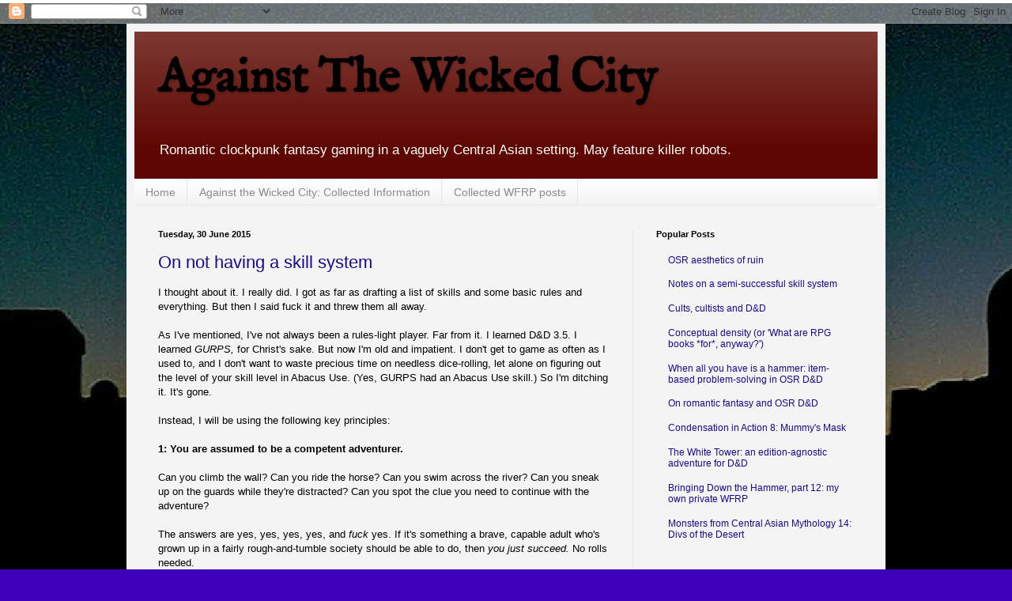

--- FILE ---
content_type: text/html; charset=UTF-8
request_url: https://udan-adan.blogspot.com/2015/06/
body_size: 47232
content:
<!DOCTYPE html>
<html class='v2' dir='ltr' lang='en-GB'>
<head>
<link href='https://www.blogger.com/static/v1/widgets/335934321-css_bundle_v2.css' rel='stylesheet' type='text/css'/>
<meta content='width=1100' name='viewport'/>
<meta content='text/html; charset=UTF-8' http-equiv='Content-Type'/>
<meta content='blogger' name='generator'/>
<link href='https://udan-adan.blogspot.com/favicon.ico' rel='icon' type='image/x-icon'/>
<link href='http://udan-adan.blogspot.com/2015/06/' rel='canonical'/>
<link rel="alternate" type="application/atom+xml" title="Against The Wicked City - Atom" href="https://udan-adan.blogspot.com/feeds/posts/default" />
<link rel="alternate" type="application/rss+xml" title="Against The Wicked City - RSS" href="https://udan-adan.blogspot.com/feeds/posts/default?alt=rss" />
<link rel="service.post" type="application/atom+xml" title="Against The Wicked City - Atom" href="https://www.blogger.com/feeds/392427526916288536/posts/default" />
<!--Can't find substitution for tag [blog.ieCssRetrofitLinks]-->
<meta content='http://udan-adan.blogspot.com/2015/06/' property='og:url'/>
<meta content='Against The Wicked City' property='og:title'/>
<meta content='Romantic clockpunk fantasy gaming in a vaguely Central Asian setting. May feature killer robots.' property='og:description'/>
<title>Against The Wicked City: June 2015</title>
<style type='text/css'>@font-face{font-family:'IM Fell English';font-style:normal;font-weight:400;font-display:swap;src:url(//fonts.gstatic.com/s/imfellenglish/v14/Ktk1ALSLW8zDe0rthJysWrnLsAzHEKOYd4xI5g.woff2)format('woff2');unicode-range:U+0000-00FF,U+0131,U+0152-0153,U+02BB-02BC,U+02C6,U+02DA,U+02DC,U+0304,U+0308,U+0329,U+2000-206F,U+20AC,U+2122,U+2191,U+2193,U+2212,U+2215,U+FEFF,U+FFFD;}</style>
<style id='page-skin-1' type='text/css'><!--
/*
-----------------------------------------------
Blogger Template Style
Name:     Simple
Designer: Blogger
URL:      www.blogger.com
----------------------------------------------- */
/* Content
----------------------------------------------- */
body {
font: normal normal 12px Arial, Tahoma, Helvetica, FreeSans, sans-serif;
color: #000000;
background: #3f00ba url(//2.bp.blogspot.com/-L3FjeQpHGeg/VXzEwq6d2MI/AAAAAAAAABg/RuUy02xYsZQ/s0/skyline.png) repeat fixed top left;
padding: 0 40px 40px 40px;
}
html body .region-inner {
min-width: 0;
max-width: 100%;
width: auto;
}
h2 {
font-size: 22px;
}
a:link {
text-decoration:none;
color: #160b8f;
}
a:visited {
text-decoration:none;
color: #757575;
}
a:hover {
text-decoration:underline;
color: #3000d4;
}
.body-fauxcolumn-outer .fauxcolumn-inner {
background: transparent none repeat scroll top left;
_background-image: none;
}
.body-fauxcolumn-outer .cap-top {
position: absolute;
z-index: 1;
height: 400px;
width: 100%;
}
.body-fauxcolumn-outer .cap-top .cap-left {
width: 100%;
background: transparent none repeat-x scroll top left;
_background-image: none;
}
.content-outer {
-moz-box-shadow: 0 0 40px rgba(0, 0, 0, .15);
-webkit-box-shadow: 0 0 5px rgba(0, 0, 0, .15);
-goog-ms-box-shadow: 0 0 10px #333333;
box-shadow: 0 0 40px rgba(0, 0, 0, .15);
margin-bottom: 1px;
}
.content-inner {
padding: 10px 10px;
}
.content-inner {
background-color: #f4f4f4;
}
/* Header
----------------------------------------------- */
.header-outer {
background: #5d0700 url(//www.blogblog.com/1kt/simple/gradients_light.png) repeat-x scroll 0 -400px;
_background-image: none;
}
.Header h1 {
font: normal bold 60px IM Fell English;
color: #000000;
text-shadow: 1px 2px 3px rgba(0, 0, 0, .2);
}
.Header h1 a {
color: #000000;
}
.Header .description {
font-size: 140%;
color: #ffffff;
}
.header-inner .Header .titlewrapper {
padding: 22px 30px;
}
.header-inner .Header .descriptionwrapper {
padding: 0 30px;
}
/* Tabs
----------------------------------------------- */
.tabs-inner .section:first-child {
border-top: 0 solid #e8e8e8;
}
.tabs-inner .section:first-child ul {
margin-top: -0;
border-top: 0 solid #e8e8e8;
border-left: 0 solid #e8e8e8;
border-right: 0 solid #e8e8e8;
}
.tabs-inner .widget ul {
background: #f0f0f0 url(https://resources.blogblog.com/blogblog/data/1kt/simple/gradients_light.png) repeat-x scroll 0 -800px;
_background-image: none;
border-bottom: 1px solid #e8e8e8;
margin-top: 0;
margin-left: -30px;
margin-right: -30px;
}
.tabs-inner .widget li a {
display: inline-block;
padding: .6em 1em;
font: normal normal 14px Arial, Tahoma, Helvetica, FreeSans, sans-serif;
color: #8b8b8b;
border-left: 1px solid #f4f4f4;
border-right: 1px solid #e8e8e8;
}
.tabs-inner .widget li:first-child a {
border-left: none;
}
.tabs-inner .widget li.selected a, .tabs-inner .widget li a:hover {
color: #000000;
background-color: #e8e8e8;
text-decoration: none;
}
/* Columns
----------------------------------------------- */
.main-outer {
border-top: 0 solid #e8e8e8;
}
.fauxcolumn-left-outer .fauxcolumn-inner {
border-right: 1px solid #e8e8e8;
}
.fauxcolumn-right-outer .fauxcolumn-inner {
border-left: 1px solid #e8e8e8;
}
/* Headings
----------------------------------------------- */
div.widget > h2,
div.widget h2.title {
margin: 0 0 1em 0;
font: normal bold 11px Arial, Tahoma, Helvetica, FreeSans, sans-serif;
color: #000000;
}
/* Widgets
----------------------------------------------- */
.widget .zippy {
color: #8b8b8b;
text-shadow: 2px 2px 1px rgba(0, 0, 0, .1);
}
.widget .popular-posts ul {
list-style: none;
}
/* Posts
----------------------------------------------- */
h2.date-header {
font: normal bold 11px Arial, Tahoma, Helvetica, FreeSans, sans-serif;
}
.date-header span {
background-color: transparent;
color: #000000;
padding: inherit;
letter-spacing: inherit;
margin: inherit;
}
.main-inner {
padding-top: 30px;
padding-bottom: 30px;
}
.main-inner .column-center-inner {
padding: 0 15px;
}
.main-inner .column-center-inner .section {
margin: 0 15px;
}
.post {
margin: 0 0 25px 0;
}
h3.post-title, .comments h4 {
font: normal normal 22px Arial, Tahoma, Helvetica, FreeSans, sans-serif;
margin: .75em 0 0;
}
.post-body {
font-size: 110%;
line-height: 1.4;
position: relative;
}
.post-body img, .post-body .tr-caption-container, .Profile img, .Image img,
.BlogList .item-thumbnail img {
padding: 2px;
background: #ffffff;
border: 1px solid #e8e8e8;
-moz-box-shadow: 1px 1px 5px rgba(0, 0, 0, .1);
-webkit-box-shadow: 1px 1px 5px rgba(0, 0, 0, .1);
box-shadow: 1px 1px 5px rgba(0, 0, 0, .1);
}
.post-body img, .post-body .tr-caption-container {
padding: 5px;
}
.post-body .tr-caption-container {
color: #000000;
}
.post-body .tr-caption-container img {
padding: 0;
background: transparent;
border: none;
-moz-box-shadow: 0 0 0 rgba(0, 0, 0, .1);
-webkit-box-shadow: 0 0 0 rgba(0, 0, 0, .1);
box-shadow: 0 0 0 rgba(0, 0, 0, .1);
}
.post-header {
margin: 0 0 1.5em;
line-height: 1.6;
font-size: 90%;
}
.post-footer {
margin: 20px -2px 0;
padding: 5px 10px;
color: #393939;
background-color: #f4f4f4;
border-bottom: 1px solid #e8e8e8;
line-height: 1.6;
font-size: 90%;
}
#comments .comment-author {
padding-top: 1.5em;
border-top: 1px solid #e8e8e8;
background-position: 0 1.5em;
}
#comments .comment-author:first-child {
padding-top: 0;
border-top: none;
}
.avatar-image-container {
margin: .2em 0 0;
}
#comments .avatar-image-container img {
border: 1px solid #e8e8e8;
}
/* Comments
----------------------------------------------- */
.comments .comments-content .icon.blog-author {
background-repeat: no-repeat;
background-image: url([data-uri]);
}
.comments .comments-content .loadmore a {
border-top: 1px solid #8b8b8b;
border-bottom: 1px solid #8b8b8b;
}
.comments .comment-thread.inline-thread {
background-color: #f4f4f4;
}
.comments .continue {
border-top: 2px solid #8b8b8b;
}
/* Accents
---------------------------------------------- */
.section-columns td.columns-cell {
border-left: 1px solid #e8e8e8;
}
.blog-pager {
background: transparent none no-repeat scroll top center;
}
.blog-pager-older-link, .home-link,
.blog-pager-newer-link {
background-color: #f4f4f4;
padding: 5px;
}
.footer-outer {
border-top: 0 dashed #bbbbbb;
}
/* Mobile
----------------------------------------------- */
body.mobile  {
background-size: auto;
}
.mobile .body-fauxcolumn-outer {
background: transparent none repeat scroll top left;
}
.mobile .body-fauxcolumn-outer .cap-top {
background-size: 100% auto;
}
.mobile .content-outer {
-webkit-box-shadow: 0 0 3px rgba(0, 0, 0, .15);
box-shadow: 0 0 3px rgba(0, 0, 0, .15);
}
.mobile .tabs-inner .widget ul {
margin-left: 0;
margin-right: 0;
}
.mobile .post {
margin: 0;
}
.mobile .main-inner .column-center-inner .section {
margin: 0;
}
.mobile .date-header span {
padding: 0.1em 10px;
margin: 0 -10px;
}
.mobile h3.post-title {
margin: 0;
}
.mobile .blog-pager {
background: transparent none no-repeat scroll top center;
}
.mobile .footer-outer {
border-top: none;
}
.mobile .main-inner, .mobile .footer-inner {
background-color: #f4f4f4;
}
.mobile-index-contents {
color: #000000;
}
.mobile-link-button {
background-color: #160b8f;
}
.mobile-link-button a:link, .mobile-link-button a:visited {
color: #ffffff;
}
.mobile .tabs-inner .section:first-child {
border-top: none;
}
.mobile .tabs-inner .PageList .widget-content {
background-color: #e8e8e8;
color: #000000;
border-top: 1px solid #e8e8e8;
border-bottom: 1px solid #e8e8e8;
}
.mobile .tabs-inner .PageList .widget-content .pagelist-arrow {
border-left: 1px solid #e8e8e8;
}

--></style>
<style id='template-skin-1' type='text/css'><!--
body {
min-width: 960px;
}
.content-outer, .content-fauxcolumn-outer, .region-inner {
min-width: 960px;
max-width: 960px;
_width: 960px;
}
.main-inner .columns {
padding-left: 0px;
padding-right: 310px;
}
.main-inner .fauxcolumn-center-outer {
left: 0px;
right: 310px;
/* IE6 does not respect left and right together */
_width: expression(this.parentNode.offsetWidth -
parseInt("0px") -
parseInt("310px") + 'px');
}
.main-inner .fauxcolumn-left-outer {
width: 0px;
}
.main-inner .fauxcolumn-right-outer {
width: 310px;
}
.main-inner .column-left-outer {
width: 0px;
right: 100%;
margin-left: -0px;
}
.main-inner .column-right-outer {
width: 310px;
margin-right: -310px;
}
#layout {
min-width: 0;
}
#layout .content-outer {
min-width: 0;
width: 800px;
}
#layout .region-inner {
min-width: 0;
width: auto;
}
body#layout div.add_widget {
padding: 8px;
}
body#layout div.add_widget a {
margin-left: 32px;
}
--></style>
<style>
    body {background-image:url(\/\/2.bp.blogspot.com\/-L3FjeQpHGeg\/VXzEwq6d2MI\/AAAAAAAAABg\/RuUy02xYsZQ\/s0\/skyline.png);}
    
@media (max-width: 200px) { body {background-image:url(\/\/2.bp.blogspot.com\/-L3FjeQpHGeg\/VXzEwq6d2MI\/AAAAAAAAABg\/RuUy02xYsZQ\/w200\/skyline.png);}}
@media (max-width: 400px) and (min-width: 201px) { body {background-image:url(\/\/2.bp.blogspot.com\/-L3FjeQpHGeg\/VXzEwq6d2MI\/AAAAAAAAABg\/RuUy02xYsZQ\/w400\/skyline.png);}}
@media (max-width: 800px) and (min-width: 401px) { body {background-image:url(\/\/2.bp.blogspot.com\/-L3FjeQpHGeg\/VXzEwq6d2MI\/AAAAAAAAABg\/RuUy02xYsZQ\/w800\/skyline.png);}}
@media (max-width: 1200px) and (min-width: 801px) { body {background-image:url(\/\/2.bp.blogspot.com\/-L3FjeQpHGeg\/VXzEwq6d2MI\/AAAAAAAAABg\/RuUy02xYsZQ\/w1200\/skyline.png);}}
/* Last tag covers anything over one higher than the previous max-size cap. */
@media (min-width: 1201px) { body {background-image:url(\/\/2.bp.blogspot.com\/-L3FjeQpHGeg\/VXzEwq6d2MI\/AAAAAAAAABg\/RuUy02xYsZQ\/w1600\/skyline.png);}}
  </style>
<link href='https://www.blogger.com/dyn-css/authorization.css?targetBlogID=392427526916288536&amp;zx=04ca761d-35cc-4885-97f4-dfcdbb6e29c7' media='none' onload='if(media!=&#39;all&#39;)media=&#39;all&#39;' rel='stylesheet'/><noscript><link href='https://www.blogger.com/dyn-css/authorization.css?targetBlogID=392427526916288536&amp;zx=04ca761d-35cc-4885-97f4-dfcdbb6e29c7' rel='stylesheet'/></noscript>
<meta name='google-adsense-platform-account' content='ca-host-pub-1556223355139109'/>
<meta name='google-adsense-platform-domain' content='blogspot.com'/>

</head>
<body class='loading variant-bold'>
<div class='navbar section' id='navbar' name='Navbar'><div class='widget Navbar' data-version='1' id='Navbar1'><script type="text/javascript">
    function setAttributeOnload(object, attribute, val) {
      if(window.addEventListener) {
        window.addEventListener('load',
          function(){ object[attribute] = val; }, false);
      } else {
        window.attachEvent('onload', function(){ object[attribute] = val; });
      }
    }
  </script>
<div id="navbar-iframe-container"></div>
<script type="text/javascript" src="https://apis.google.com/js/platform.js"></script>
<script type="text/javascript">
      gapi.load("gapi.iframes:gapi.iframes.style.bubble", function() {
        if (gapi.iframes && gapi.iframes.getContext) {
          gapi.iframes.getContext().openChild({
              url: 'https://www.blogger.com/navbar/392427526916288536?origin\x3dhttps://udan-adan.blogspot.com',
              where: document.getElementById("navbar-iframe-container"),
              id: "navbar-iframe"
          });
        }
      });
    </script><script type="text/javascript">
(function() {
var script = document.createElement('script');
script.type = 'text/javascript';
script.src = '//pagead2.googlesyndication.com/pagead/js/google_top_exp.js';
var head = document.getElementsByTagName('head')[0];
if (head) {
head.appendChild(script);
}})();
</script>
</div></div>
<div class='body-fauxcolumns'>
<div class='fauxcolumn-outer body-fauxcolumn-outer'>
<div class='cap-top'>
<div class='cap-left'></div>
<div class='cap-right'></div>
</div>
<div class='fauxborder-left'>
<div class='fauxborder-right'></div>
<div class='fauxcolumn-inner'>
</div>
</div>
<div class='cap-bottom'>
<div class='cap-left'></div>
<div class='cap-right'></div>
</div>
</div>
</div>
<div class='content'>
<div class='content-fauxcolumns'>
<div class='fauxcolumn-outer content-fauxcolumn-outer'>
<div class='cap-top'>
<div class='cap-left'></div>
<div class='cap-right'></div>
</div>
<div class='fauxborder-left'>
<div class='fauxborder-right'></div>
<div class='fauxcolumn-inner'>
</div>
</div>
<div class='cap-bottom'>
<div class='cap-left'></div>
<div class='cap-right'></div>
</div>
</div>
</div>
<div class='content-outer'>
<div class='content-cap-top cap-top'>
<div class='cap-left'></div>
<div class='cap-right'></div>
</div>
<div class='fauxborder-left content-fauxborder-left'>
<div class='fauxborder-right content-fauxborder-right'></div>
<div class='content-inner'>
<header>
<div class='header-outer'>
<div class='header-cap-top cap-top'>
<div class='cap-left'></div>
<div class='cap-right'></div>
</div>
<div class='fauxborder-left header-fauxborder-left'>
<div class='fauxborder-right header-fauxborder-right'></div>
<div class='region-inner header-inner'>
<div class='header section' id='header' name='Header'><div class='widget Header' data-version='1' id='Header1'>
<div id='header-inner'>
<div class='titlewrapper'>
<h1 class='title'>
<a href='https://udan-adan.blogspot.com/'>
Against The Wicked City
</a>
</h1>
</div>
<div class='descriptionwrapper'>
<p class='description'><span>Romantic clockpunk fantasy gaming in a vaguely Central Asian setting. May feature killer robots.</span></p>
</div>
</div>
</div></div>
</div>
</div>
<div class='header-cap-bottom cap-bottom'>
<div class='cap-left'></div>
<div class='cap-right'></div>
</div>
</div>
</header>
<div class='tabs-outer'>
<div class='tabs-cap-top cap-top'>
<div class='cap-left'></div>
<div class='cap-right'></div>
</div>
<div class='fauxborder-left tabs-fauxborder-left'>
<div class='fauxborder-right tabs-fauxborder-right'></div>
<div class='region-inner tabs-inner'>
<div class='tabs section' id='crosscol' name='Cross-column'><div class='widget PageList' data-version='1' id='PageList1'>
<h2>Pages</h2>
<div class='widget-content'>
<ul>
<li>
<a href='https://udan-adan.blogspot.com/'>Home</a>
</li>
<li>
<a href='https://udan-adan.blogspot.com/p/against-wicked-city.html'>Against the Wicked City: Collected Information</a>
</li>
<li>
<a href='https://udan-adan.blogspot.com/p/collected-wfrp-posts.html'>Collected WFRP posts</a>
</li>
</ul>
<div class='clear'></div>
</div>
</div></div>
<div class='tabs no-items section' id='crosscol-overflow' name='Cross-Column 2'></div>
</div>
</div>
<div class='tabs-cap-bottom cap-bottom'>
<div class='cap-left'></div>
<div class='cap-right'></div>
</div>
</div>
<div class='main-outer'>
<div class='main-cap-top cap-top'>
<div class='cap-left'></div>
<div class='cap-right'></div>
</div>
<div class='fauxborder-left main-fauxborder-left'>
<div class='fauxborder-right main-fauxborder-right'></div>
<div class='region-inner main-inner'>
<div class='columns fauxcolumns'>
<div class='fauxcolumn-outer fauxcolumn-center-outer'>
<div class='cap-top'>
<div class='cap-left'></div>
<div class='cap-right'></div>
</div>
<div class='fauxborder-left'>
<div class='fauxborder-right'></div>
<div class='fauxcolumn-inner'>
</div>
</div>
<div class='cap-bottom'>
<div class='cap-left'></div>
<div class='cap-right'></div>
</div>
</div>
<div class='fauxcolumn-outer fauxcolumn-left-outer'>
<div class='cap-top'>
<div class='cap-left'></div>
<div class='cap-right'></div>
</div>
<div class='fauxborder-left'>
<div class='fauxborder-right'></div>
<div class='fauxcolumn-inner'>
</div>
</div>
<div class='cap-bottom'>
<div class='cap-left'></div>
<div class='cap-right'></div>
</div>
</div>
<div class='fauxcolumn-outer fauxcolumn-right-outer'>
<div class='cap-top'>
<div class='cap-left'></div>
<div class='cap-right'></div>
</div>
<div class='fauxborder-left'>
<div class='fauxborder-right'></div>
<div class='fauxcolumn-inner'>
</div>
</div>
<div class='cap-bottom'>
<div class='cap-left'></div>
<div class='cap-right'></div>
</div>
</div>
<!-- corrects IE6 width calculation -->
<div class='columns-inner'>
<div class='column-center-outer'>
<div class='column-center-inner'>
<div class='main section' id='main' name='Main'><div class='widget Blog' data-version='1' id='Blog1'>
<div class='blog-posts hfeed'>

          <div class="date-outer">
        
<h2 class='date-header'><span>Tuesday, 30 June 2015</span></h2>

          <div class="date-posts">
        
<div class='post-outer'>
<div class='post hentry uncustomized-post-template' itemprop='blogPost' itemscope='itemscope' itemtype='http://schema.org/BlogPosting'>
<meta content='392427526916288536' itemprop='blogId'/>
<meta content='2594436512151927891' itemprop='postId'/>
<a name='2594436512151927891'></a>
<h3 class='post-title entry-title' itemprop='name'>
<a href='https://udan-adan.blogspot.com/2015/06/on-not-having-skill-system.html'>On not having a skill system</a>
</h3>
<div class='post-header'>
<div class='post-header-line-1'></div>
</div>
<div class='post-body entry-content' id='post-body-2594436512151927891' itemprop='description articleBody'>
I thought about it. I really did. I got as far as drafting a list of skills and some basic rules and everything. But then I said fuck it and threw them all away.<br />
<br />
As I've mentioned, I've not always been a rules-light player. Far from it. I learned D&amp;D 3.5. I learned <i>GURPS, </i>for Christ's sake. But now I'm old and impatient. I don't get to game as often as I used to, and I don't want to waste precious time on needless dice-rolling, let alone on figuring out the level of your skill level in Abacus Use. (Yes, GURPS had an Abacus Use skill.) So I'm ditching it. It's gone.<br />
<br />
Instead, I will be using the following key principles:<br />
<br />
<b>1: You are assumed to be a competent adventurer.</b><br />
<b><br /></b>
Can you climb the wall? Can you ride the horse? Can you swim across the river? Can you sneak up on the guards while they're distracted? Can you spot the clue you need to continue with the adventure?<br />
<br />
The answers are yes, yes, yes, yes, and <i>fuck </i>yes. If it's something a brave, capable adult who's grown up in a fairly rough-and-tumble society should be able to do, then <i>you just succeed.&nbsp;</i>No rolls needed.<br />
<br />
I don't assume that my PCs are bumbling incompetents. I assume that they're pretty cool, pretty tough, and pretty clever. Anything a bunch of cool, tough, clever people should probably be able to accomplish doesn't even deserve a dice roll.<br />
<br />
<b>2: You are assumed to be pretty damn awesome at things related to your class</b><br />
<b><br /></b>
You know all that cool 'wilderness lore' stuff that scouts and rangers and hunters do in movies all the time? Knowing which berries are poisonous, spotting which way people have gone from broken twigs, finding the one source of water in the middle of the desert? If you're playing a traveller, <i>that guy is you. </i>No rolls needed. You just do it. You're just that good.<br />
<br />
Same goes for fighters with tough-guy stuff (of <i>course </i>you can kick the door down), scholars with knowledge stuff (of <i>course </i>you can read the inscriptions), and tricksters with tricksy stuff (of <i>course </i>you can sneak up on the guards). Only really big, impactful stuff even deserves a roll. The rest can just be taken for granted.<br />
<br />
<b>3: You are assumed to be able to do the other stuff you should logically be able to do</b><br />
<b><br /></b>
If it's been established that your character grew up in a fishing village, then you can catch fish, operate fishing boats, and so on. If they were a blacksmith's apprentice, they know basic metalwork. These kinds of 'assumed knowledges' aren't nearly as 'strong' as class abilities - growing up in a fishing village is no guarantee you're any kind of master angler, after all - but they do carry weight.<br />
<br />
I am perfectly happy with asking my players things like: 'So, did any of your characters grow up in the mountains?', and incorporating their responses into the scene. That then becomes a new fact about their character. Anyone attempting to string together some nonsensical backstory to justify their possession of a whole range of such background skills will just be politely told to stop.<br />
<b><br /></b>
<b>4: If you attempt something really challenging not covered by your class, roll a dice</b><br />
<b><br /></b>
The trickster can sneak past those watchful guards. She's just that tricksy! But what about everyone else?<br />
<br />
Pick a relevant ability score. If you can roll equal to or under it on 1d20, you succeed. The GM can assign bonuses or penalties as they see fit.<br />
<br />
There. That was painless, wasn't it?<br />
<br />
<b>5: If you attempt something super-challenging covered by your class, roll a dice</b><br />
<b><br /></b>
Class abilities have limits. The fighter can kick down the door, but can she bend the bars of the prison window? The trickster can filch a pie from the pie-shop, but can she steal the key to the dungeons from the jailer's belt?<br />
<br />
Whenever someone tries something that's within the domain of their class abilities but is also really challenging and impactful, the kind of thing that has the players on the edge of their seats waiting to see if they succeed or fail, then they make an ability score roll, as above. The GM can assign bonuses or penalties if necessary.<br />
<br />
<div style="text-align: center;">
* * *</div>
<br />
This is <i>all you need. </i>I promise you. If you <i>want </i>more then that's fine, that's great, there are loads of games out there that will give you a million-and-one ways to exactly quantify what your characters can and cannot do. But this is all you <i>need. </i>It gets people away from thinking about numbers on character sheets, and towards thinking about characters as <i>people.&nbsp;</i><br />
<i><br /></i>
Can your scholar cook? Can she sing? Does she have a passion for flower-arranging? Is she any good at calligraphy?<br />
<br />
<i>You </i>tell <i>me.</i>
<div style='clear: both;'></div>
</div>
<div class='post-footer'>
<div class='post-footer-line post-footer-line-1'>
<span class='post-author vcard'>
Posted by
<span class='fn' itemprop='author' itemscope='itemscope' itemtype='http://schema.org/Person'>
<meta content='https://www.blogger.com/profile/05387275537008858939' itemprop='url'/>
<a class='g-profile' href='https://www.blogger.com/profile/05387275537008858939' rel='author' title='author profile'>
<span itemprop='name'>Joseph Manola</span>
</a>
</span>
</span>
<span class='post-timestamp'>
at
<meta content='http://udan-adan.blogspot.com/2015/06/on-not-having-skill-system.html' itemprop='url'/>
<a class='timestamp-link' href='https://udan-adan.blogspot.com/2015/06/on-not-having-skill-system.html' rel='bookmark' title='permanent link'><abbr class='published' itemprop='datePublished' title='2015-06-30T04:22:00-07:00'>04:22</abbr></a>
</span>
<span class='post-comment-link'>
<a class='comment-link' href='https://udan-adan.blogspot.com/2015/06/on-not-having-skill-system.html#comment-form' onclick=''>
5 comments:
  </a>
</span>
<span class='post-icons'>
<span class='item-control blog-admin pid-1956681088'>
<a href='https://www.blogger.com/post-edit.g?blogID=392427526916288536&postID=2594436512151927891&from=pencil' title='Edit Post'>
<img alt='' class='icon-action' height='18' src='https://resources.blogblog.com/img/icon18_edit_allbkg.gif' width='18'/>
</a>
</span>
</span>
<div class='post-share-buttons goog-inline-block'>
<a class='goog-inline-block share-button sb-email' href='https://www.blogger.com/share-post.g?blogID=392427526916288536&postID=2594436512151927891&target=email' target='_blank' title='Email This'><span class='share-button-link-text'>Email This</span></a><a class='goog-inline-block share-button sb-blog' href='https://www.blogger.com/share-post.g?blogID=392427526916288536&postID=2594436512151927891&target=blog' onclick='window.open(this.href, "_blank", "height=270,width=475"); return false;' target='_blank' title='BlogThis!'><span class='share-button-link-text'>BlogThis!</span></a><a class='goog-inline-block share-button sb-twitter' href='https://www.blogger.com/share-post.g?blogID=392427526916288536&postID=2594436512151927891&target=twitter' target='_blank' title='Share to X'><span class='share-button-link-text'>Share to X</span></a><a class='goog-inline-block share-button sb-facebook' href='https://www.blogger.com/share-post.g?blogID=392427526916288536&postID=2594436512151927891&target=facebook' onclick='window.open(this.href, "_blank", "height=430,width=640"); return false;' target='_blank' title='Share to Facebook'><span class='share-button-link-text'>Share to Facebook</span></a><a class='goog-inline-block share-button sb-pinterest' href='https://www.blogger.com/share-post.g?blogID=392427526916288536&postID=2594436512151927891&target=pinterest' target='_blank' title='Share to Pinterest'><span class='share-button-link-text'>Share to Pinterest</span></a>
</div>
</div>
<div class='post-footer-line post-footer-line-2'>
<span class='post-labels'>
Labels:
<a href='https://udan-adan.blogspot.com/search/label/OSR' rel='tag'>OSR</a>,
<a href='https://udan-adan.blogspot.com/search/label/Rules%20stuff' rel='tag'>Rules stuff</a>
</span>
</div>
<div class='post-footer-line post-footer-line-3'>
<span class='post-location'>
</span>
</div>
</div>
</div>
</div>

          </div></div>
        

          <div class="date-outer">
        
<h2 class='date-header'><span>Monday, 29 June 2015</span></h2>

          <div class="date-posts">
        
<div class='post-outer'>
<div class='post hentry uncustomized-post-template' itemprop='blogPost' itemscope='itemscope' itemtype='http://schema.org/BlogPosting'>
<meta content='http://orig03.deviantart.net/da5a/f/2009/179/5/e/5e01d8cc2ba7e8c5463aef790529abc5.jpg' itemprop='image_url'/>
<meta content='392427526916288536' itemprop='blogId'/>
<meta content='8329151196093987541' itemprop='postId'/>
<a name='8329151196093987541'></a>
<h3 class='post-title entry-title' itemprop='name'>
<a href='https://udan-adan.blogspot.com/2015/06/wearing-other-peoples-skulls-for-fun.html'>Wearing other people's skulls for fun and profit</a>
</h3>
<div class='post-header'>
<div class='post-header-line-1'></div>
</div>
<div class='post-body entry-content' id='post-body-8329151196093987541' itemprop='description articleBody'>
<table align="center" cellpadding="0" cellspacing="0" class="tr-caption-container" style="margin-left: auto; margin-right: auto; text-align: center;"><tbody>
<tr><td style="text-align: center;"><img height="400" src="https://lh3.googleusercontent.com/blogger_img_proxy/AEn0k_v-NXYvqmzYmesMaxl4fia9ouiwEc_OQXdxAUlL21xzaNMhFcN-fjndtEljt81oO5ZwR__755uYi8TedonjcNqMis1RXmzqcicHx4_T92eg1okNMTJpXBpnGwzcBRUZAmONEkRA0a5UMjxAsHPmrwSPH4MEqYMRfaY=s0-d" style="margin-left: auto; margin-right: auto;" width="335"></td></tr>
<tr><td class="tr-caption" style="text-align: center;">Image by <a href="http://www.deviantart.com/art/The-Mask-127535426" target="_blank">zerogenius</a>.</td></tr>
</tbody></table>
<div style="text-align: left;">
<i><span style="font-family: inherit;">(Inspired by the Skull gang from City of Heroes. Man, I miss that game...)</span></i></div>
<div style="text-align: left;">
<i><span style="font-family: inherit;"><br /></span></i></div>
<div class="MsoNormal">
<span style="font-family: inherit;">In the first wars fought
between the earliest human kingdoms, warrior-cults grew up which practised
various forms of ritual cannibalism in order to absorb the life-force of their
enemies. Some ate the flesh of the vanquished; some drank their blood, and some
made talismans from their bones. Through years of gruesome trial and error, a
fairly reliable methodology for stealing the power of the dead was developed.
First, one must kill an adult human, eat their heart, and drink their heart's
blood; this conveys their strength to their killer, albeit briefly. Then, as
soon as possible after doing this, one must cleanse the flesh from some of
their bones and attach them to one's body, either by wearing them as clothing
or by actually sewing or nailing them to one's flesh; this will hold the stolen
life-force in. The most magically efficient bone to take is the face of the
skull, and thus the practitioners of this horrible rite are generally known as
Skull-Wearers, for they either wear the skulls of their victims as masks, or
else stitch their skulls to their own faces; but other variants are possible,
although a much greater quantity of bone is required if something other than
the skull is used. Regardless of the variant, if the bones ever cease to be in
contact with the flesh, the stolen life-force is lost, and the entire ritual
must be repeated.<o:p></o:p></span></div>
<div class="MsoNormal">
<br /></div>
<div class="MsoNormal">
<span style="font-family: inherit;">Today, skull-wearing is
practised by a few isolated cannibal bands, and a few particularly brutal
warlords insist that the warriors who serve them must prove
themselves by undergoing the rite. (In the long term this is a terrible idea, as the warriors who perform the rite soon become so hateful and vicious as to be totally untrustworthy, but in the short term they make great shock troops.)&nbsp;</span><span style="font-family: inherit;">In most lands, however, the practise is
regarded with utter abhorrence, and those found to have performed it are
ritually burned in order to remove the spiritual stain of them from the land.</span></div>
<div class="MsoNormal">
<br /></div>
<br />
<div class="MsoNormal">
<span style="font-family: inherit;"><b><i>Behind The Mask: </i></b>Performing the Skull-Wearer rite immediately raises
the ritualist's Strength and Constitution to 16, or to 18 if that stat was
already 16 or higher. (For NPCs, give them a +2 bonus on to-hit and damage rolls in melee, and +2 HP per hit dice.)&nbsp;</span><span style="font-family: inherit;">In the first hours after donning their skull, the
ritualist feels fearless and invincible; but over the days that follow, they
slide further and further into a black emotional morass, unable to feel
anything except hate, resentment, pain, and rage. This makes them very
difficult to get along with, and often leads them to make very bad decisions,
as they assume that everything is always out to get them and that the
appropriate way to respond is always with vindictive and disproportionate
violence. Their Wisdom and Charisma each drop by 1 point per week until they
reach 5; after this they drop by one per year until they reach 1, by which point the skull-wearer is little more than a murderous cannibal beast. Remember, however, that no matter how long they wear the skull, they retain their full normal Intelligence score.</span></div>
<div class="MsoNormal">
<span style="font-family: inherit;"><br /></span></div>
<div class="MsoNormal">
<span style="font-family: inherit;">Removing the
skull causes immediate loss of the Strength and Constitution increases, which
may cause instant death if the skull-wearer was relying on their extra HP to
keep them alive; it also causes massive emotional trauma, as the ritualist's
old personality comes flooding back and they suddenly have to cope with
everything they've done since donning the skull. The ex-skull wearer will
regain one point each of Wisdom and Charisma per day until they each return to
their old score minus 1; the loss of this last point in each is permanent. Most
ex-skull-wearers spend these days rocking back and forth, weeping
uncontrollably. In extreme cases, they may carry on doing this for the rest of
their lives.&nbsp;&nbsp;</span></div>
<div class="MsoNormal">
<span style="font-family: inherit;"><br /></span></div>
<div class="MsoNormal">
<span style="font-family: inherit;">Skull-wearers potentially present their enemies with a moral dilemma: if they are subdued, there could be a perfectly salvageable human being in there, under the mask. Admittedly, no matter who they were before, these are people who at some point killed and ate another human being; but what if they were forced into it, or have been led to re-evaluate their life choices by their time as a skull-wearing ghoul? Of course, the easy option is just to kill them all and let the gods sort it out, but capturing them and ripping their masks off instead could be an easy way to get some grateful new allies. Then again, it could also be an easy way of trapping yourself in the company of a manipulative psychopath who will gush on and on about how <i>glad </i>he is to be free of that <i>horrible </i>skull, all while planning which of you would make the best 'donor' for his new mask...</span></div>
<div style='clear: both;'></div>
</div>
<div class='post-footer'>
<div class='post-footer-line post-footer-line-1'>
<span class='post-author vcard'>
Posted by
<span class='fn' itemprop='author' itemscope='itemscope' itemtype='http://schema.org/Person'>
<meta content='https://www.blogger.com/profile/05387275537008858939' itemprop='url'/>
<a class='g-profile' href='https://www.blogger.com/profile/05387275537008858939' rel='author' title='author profile'>
<span itemprop='name'>Joseph Manola</span>
</a>
</span>
</span>
<span class='post-timestamp'>
at
<meta content='http://udan-adan.blogspot.com/2015/06/wearing-other-peoples-skulls-for-fun.html' itemprop='url'/>
<a class='timestamp-link' href='https://udan-adan.blogspot.com/2015/06/wearing-other-peoples-skulls-for-fun.html' rel='bookmark' title='permanent link'><abbr class='published' itemprop='datePublished' title='2015-06-29T04:28:00-07:00'>04:28</abbr></a>
</span>
<span class='post-comment-link'>
<a class='comment-link' href='https://udan-adan.blogspot.com/2015/06/wearing-other-peoples-skulls-for-fun.html#comment-form' onclick=''>
1 comment:
  </a>
</span>
<span class='post-icons'>
<span class='item-control blog-admin pid-1956681088'>
<a href='https://www.blogger.com/post-edit.g?blogID=392427526916288536&postID=8329151196093987541&from=pencil' title='Edit Post'>
<img alt='' class='icon-action' height='18' src='https://resources.blogblog.com/img/icon18_edit_allbkg.gif' width='18'/>
</a>
</span>
</span>
<div class='post-share-buttons goog-inline-block'>
<a class='goog-inline-block share-button sb-email' href='https://www.blogger.com/share-post.g?blogID=392427526916288536&postID=8329151196093987541&target=email' target='_blank' title='Email This'><span class='share-button-link-text'>Email This</span></a><a class='goog-inline-block share-button sb-blog' href='https://www.blogger.com/share-post.g?blogID=392427526916288536&postID=8329151196093987541&target=blog' onclick='window.open(this.href, "_blank", "height=270,width=475"); return false;' target='_blank' title='BlogThis!'><span class='share-button-link-text'>BlogThis!</span></a><a class='goog-inline-block share-button sb-twitter' href='https://www.blogger.com/share-post.g?blogID=392427526916288536&postID=8329151196093987541&target=twitter' target='_blank' title='Share to X'><span class='share-button-link-text'>Share to X</span></a><a class='goog-inline-block share-button sb-facebook' href='https://www.blogger.com/share-post.g?blogID=392427526916288536&postID=8329151196093987541&target=facebook' onclick='window.open(this.href, "_blank", "height=430,width=640"); return false;' target='_blank' title='Share to Facebook'><span class='share-button-link-text'>Share to Facebook</span></a><a class='goog-inline-block share-button sb-pinterest' href='https://www.blogger.com/share-post.g?blogID=392427526916288536&postID=8329151196093987541&target=pinterest' target='_blank' title='Share to Pinterest'><span class='share-button-link-text'>Share to Pinterest</span></a>
</div>
</div>
<div class='post-footer-line post-footer-line-2'>
<span class='post-labels'>
Labels:
<a href='https://udan-adan.blogspot.com/search/label/Literalised%20metaphors' rel='tag'>Literalised metaphors</a>,
<a href='https://udan-adan.blogspot.com/search/label/Monsters' rel='tag'>Monsters</a>,
<a href='https://udan-adan.blogspot.com/search/label/Yet%20more%20cannibal%20monsters%20%28I%20blame%20Hannibal%29' rel='tag'>Yet more cannibal monsters (I blame Hannibal)</a>
</span>
</div>
<div class='post-footer-line post-footer-line-3'>
<span class='post-location'>
</span>
</div>
</div>
</div>
</div>

          </div></div>
        

          <div class="date-outer">
        
<h2 class='date-header'><span>Sunday, 28 June 2015</span></h2>

          <div class="date-posts">
        
<div class='post-outer'>
<div class='post hentry uncustomized-post-template' itemprop='blogPost' itemscope='itemscope' itemtype='http://schema.org/BlogPosting'>
<meta content='http://www.brainpickings.org/wp-content/uploads/2011/10/nomad6.jpg' itemprop='image_url'/>
<meta content='392427526916288536' itemprop='blogId'/>
<meta content='7521007003116126212' itemprop='postId'/>
<a name='7521007003116126212'></a>
<h3 class='post-title entry-title' itemprop='name'>
<a href='https://udan-adan.blogspot.com/2015/06/nomad-clans-of-deep-taiga.html'>Nomad clans of the Deep Taiga</a>
</h3>
<div class='post-header'>
<div class='post-header-line-1'></div>
</div>
<div class='post-body entry-content' id='post-body-7521007003116126212' itemprop='description articleBody'>
<table align="center" cellpadding="0" cellspacing="0" class="tr-caption-container" style="margin-left: auto; margin-right: auto; text-align: center;"><tbody>
<tr><td style="text-align: center;"><img height="333" src="https://lh3.googleusercontent.com/blogger_img_proxy/AEn0k_vYBwK8jHOWqFEX9A56iAefMFGJJ9IDQQSCLoehzSmKn8X52NVOo-SyFL78MwJOYX66PLXmP7HWb9zZAG54IutO6YMfVD092_z-7GvYr2oz0ScfiViAvNrh8EZPWOzZyMVnwGT2xQ=s0-d" style="margin-left: auto; margin-right: auto;" width="400"></td></tr>
<tr><td class="tr-caption" style="text-align: center;">Reindeer clan girl. Photo by <a href="http://www.brainpickings.org/2011/10/14/jeroen-toirkens-nomad-book/" target="_blank">Jeroen Toirkens</a>.</td></tr>
</tbody></table>
<div>
So: there's the Road. The Road runs from the unimaginable east to the unimaginable west, carrying goods and knowledge and riches back and forth. The Road is the artery of civilization. Nations hang from it, pendant, like baubles on a string.</div>
<div>
<br /></div>
<div>
Go north.</div>
<div>
<br /></div>
<div>
North of the road are the steppes: empty, illimitable, the wind's highway. Quarreling peoples flow back and forth across them like tides. To live is to ride, here. Every tribe has its horse god. To them, a man without horses barely qualifies as human at all.<br />
<br />
Go north.<br />
<br />
North of the steppes is the taiga: the cold forests, the kingdoms of the spruce, the pine, and the larch. They are vast and pathless. No nation can prosper here. An army would march in circles until it perished from exhaustion. An empire would vanish beneath the trees with barely a sound. The land is boggy. &nbsp;The frost grips the earth almost all year round.<br />
<br />
Along the southern edges, the taiga peoples ride horses and hunt reindeer, and live almost like the steppe people; but further in, in the Deep Taiga, the people have found stranger ways to survive. They must ride, of course - but <i>what </i>they ride becomes an increasingly open question. The beasts of the Deep Taiga are huge and intelligent, half-way to being spirits rather than mere animals; each clan, if it is to survive, must find one such breed of beasts and strike a symbiotic bargain with them, allowing them into their camps and into their souls. Neither humans nor animals emerge from the process unchanged.</div>
<div>
<br />
Here, then, are twenty possible clans that you might encounter out in the Deep Taiga. If some of them sound ecologically improbable - in a 'but what would they all <i>eat?</i>' sort of way - then remember that these animals are as much emanations of the landscape as they are flesh and blood. Maybe they <i>don't </i>eat. Maybe they eat dreams, or fears, or regrets. Maybe they eat ritual offerings of dirt and snow, which are as nutritious as meat to them provided the ceremonies have been properly performed. Then again, maybe they eat lost travelers from the southlands who stand around asking silly questions. Try not to look too tasty...<br />
<br />
<div style="text-align: center;">
<b>Nomad Clans of the Deep Taiga (roll 1d20)</b></div>
</div>
<ol>
<li>Wolf
     clan. Ride huge wolves the size of ponies. Great hunters and savage
     warriors. Strongly hierarchical and fiercely territorial.</li>
<li>Arachnid
     clan. Ride enormous spiders, allowing them to scuttle through the canopy
     from tree to tree. Great trap-makers. Weave their tents out of
     spiders-silk.</li>
<li>Wildcat
     clan. Ride gigantic wildcats. Communicate in a weird, yowling language.
     Smell overpoweringly of musk. Enjoy toying with their prey.</li>
<li>Bear
     clan. Ride enormous bears; whole families can travel on the backs of the
     largest ones. Build villages for the winter while their mounts hibernate.
     Tend to be big, burly, and hairy. Drink more mead than is good for them.</li>
<li>Elk
     clan. A lanky and rather smelly tribe. They ride elk, whom they also herd
     before them, eating their meat and making clothes and tents from their
     hides. Male clansmen are polygamous, and often grow antlers.</li>
<li>Boar
     clan. Ride huge boars the size of small horses. Aggressive and
     bad-tempered. Spectacularly omnivorous. Eat their own dead.</li>
<li>Hawk
     clan. A proud and distant people. Ride gigantic hawks, ranging far across
     the taiga in search of prey, which their mounts snatch up in their
     enormous talons.</li>
<li>Reindeer
     clan. Tundra dwellers. Ride reindeer. Survive in environments so harsh
     that life would seem to be impossible, licking the lichen from rocks and
     trees, and never seeming to feel the cold. Males and females alike
     sometimes grow antlers. Their knees click when they walk.</li>
<li>Owl
     clan. Ride enormous snowy owls across the forest canopy. Huge-eyed and
     silent. Can see in the dark.</li>
<li>Raven
     clan. Scavengers. Ride huge ravens, flapping just above the canopy, their
     beady eyes scanning the forest floor for their next meal.&nbsp;</li>
<li>Woolly
     mammoth clan. Whole families ride on the back of each woolly mammoth, in
     hide tents tied to their backs. The clansfolk are amazingly loud and hairy
     and have a genetic tendency towards gigantism. Tusks are not unknown
     among them.</li>
<li>Sabertooth
     clan. Ride around on goddamn sabertooth tigers. No-one messes with them
     because they are the baddest dudes in the entire taiga.</li>
<li>Woolly
     rhino clan. Each woolly rhino carries two or three riders. Clansfolk are
     big and thick-skinned and easily annoyed. Perennial rivals of the woolly
     mammoth clans.</li>
<li>Yeti
     clan. Adults ride around on a tribe of domesticated yetis, in 'saddles'
     attached to their backs; children are carried on the front, in slings.
     Clansfolk are small and lightly-built, forming a striking contrast to
     their lumbering companions. Yetis are (slightly) intelligent, have their
     own primitive language, and sing mournfully to one another as they walk,
     but this doesn't stop the clan from butchering them for food during bad
     winters.</li>
<li>Tree
     clan. This clan has domesticated a grove of walking trees. They live in
     treehouses high in the branches, which the trees carry from place to
     place; each evening, the trees put down roots, and the people swarm down
     the trunks to look for food. Clansfolk are amazing climbers.</li>
<li>Goat
     clan. Mountain-dwellers; ride huge, sure-footed mountain goats, capable of
     carrying them up the most inaccessible mountain trails. Make their homes
     in hidden valleys no-one else could possibly find or reach. They have a
     reputation for lustful behaviour.</li>
<li>Corpse
     clan. This clan has domesticated the corpses of its own ancestors. The
     living ride the dead; other corpses stagger along behind, carrying their
     baggage. The corpses are slow but tireless. Other clans avoid them, mostly
     because of the smell.</li>
<li>Shadow
     clan. This clan has domesticated their own shadows. Each member uses an
     enchanted bridle to subdue their shadow, which they then drag down onto
     all fours and ride, using carefully positioned light sources to keep their
     limbs suitably long. The shadows resent this bitterly, but can communicate
     their outrage only by pulling faces, as they have no voices with which to
     speak.</li>
<li>Reflection
     clan. This clan uses magical reins to bind their own reflections; they
     lean over still pools until they can see themselves, then they dip the
     reigns into the water and pull their reflections out, shimmering and
     dripping, to use as steeds or beasts of burden. The reflections look
     rather bewildered by the whole experience, but do their work without
     complaint.</li>
<li>Cloud
     clan. This clan has learned the trick of lassoing low-hanging clouds,
     which they then pull down onto the ground and ride around on, hovering a
     foot or two above the floor. The clouds aren't very fast, but they move at
     the same speed over all terrain, no matter how rugged. In hot, clear
     weather they shrink and eventually vanish, requiring the clan's
     cloud-hunters to make another trip up into the hills to catch a new herd.</li>
</ol>
<ol start="1" style="margin-top: 0cm;" type="1">
</ol>
<div style='clear: both;'></div>
</div>
<div class='post-footer'>
<div class='post-footer-line post-footer-line-1'>
<span class='post-author vcard'>
Posted by
<span class='fn' itemprop='author' itemscope='itemscope' itemtype='http://schema.org/Person'>
<meta content='https://www.blogger.com/profile/05387275537008858939' itemprop='url'/>
<a class='g-profile' href='https://www.blogger.com/profile/05387275537008858939' rel='author' title='author profile'>
<span itemprop='name'>Joseph Manola</span>
</a>
</span>
</span>
<span class='post-timestamp'>
at
<meta content='http://udan-adan.blogspot.com/2015/06/nomad-clans-of-deep-taiga.html' itemprop='url'/>
<a class='timestamp-link' href='https://udan-adan.blogspot.com/2015/06/nomad-clans-of-deep-taiga.html' rel='bookmark' title='permanent link'><abbr class='published' itemprop='datePublished' title='2015-06-28T06:43:00-07:00'>06:43</abbr></a>
</span>
<span class='post-comment-link'>
<a class='comment-link' href='https://udan-adan.blogspot.com/2015/06/nomad-clans-of-deep-taiga.html#comment-form' onclick=''>
No comments:
  </a>
</span>
<span class='post-icons'>
<span class='item-control blog-admin pid-1956681088'>
<a href='https://www.blogger.com/post-edit.g?blogID=392427526916288536&postID=7521007003116126212&from=pencil' title='Edit Post'>
<img alt='' class='icon-action' height='18' src='https://resources.blogblog.com/img/icon18_edit_allbkg.gif' width='18'/>
</a>
</span>
</span>
<div class='post-share-buttons goog-inline-block'>
<a class='goog-inline-block share-button sb-email' href='https://www.blogger.com/share-post.g?blogID=392427526916288536&postID=7521007003116126212&target=email' target='_blank' title='Email This'><span class='share-button-link-text'>Email This</span></a><a class='goog-inline-block share-button sb-blog' href='https://www.blogger.com/share-post.g?blogID=392427526916288536&postID=7521007003116126212&target=blog' onclick='window.open(this.href, "_blank", "height=270,width=475"); return false;' target='_blank' title='BlogThis!'><span class='share-button-link-text'>BlogThis!</span></a><a class='goog-inline-block share-button sb-twitter' href='https://www.blogger.com/share-post.g?blogID=392427526916288536&postID=7521007003116126212&target=twitter' target='_blank' title='Share to X'><span class='share-button-link-text'>Share to X</span></a><a class='goog-inline-block share-button sb-facebook' href='https://www.blogger.com/share-post.g?blogID=392427526916288536&postID=7521007003116126212&target=facebook' onclick='window.open(this.href, "_blank", "height=430,width=640"); return false;' target='_blank' title='Share to Facebook'><span class='share-button-link-text'>Share to Facebook</span></a><a class='goog-inline-block share-button sb-pinterest' href='https://www.blogger.com/share-post.g?blogID=392427526916288536&postID=7521007003116126212&target=pinterest' target='_blank' title='Share to Pinterest'><span class='share-button-link-text'>Share to Pinterest</span></a>
</div>
</div>
<div class='post-footer-line post-footer-line-2'>
<span class='post-labels'>
Labels:
<a href='https://udan-adan.blogspot.com/search/label/Central%20Asia' rel='tag'>Central Asia</a>,
<a href='https://udan-adan.blogspot.com/search/label/Misc.%20setting%20stuff' rel='tag'>Misc. setting stuff</a>,
<a href='https://udan-adan.blogspot.com/search/label/Random%20tables' rel='tag'>Random tables</a>,
<a href='https://udan-adan.blogspot.com/search/label/Taiga' rel='tag'>Taiga</a>
</span>
</div>
<div class='post-footer-line post-footer-line-3'>
<span class='post-location'>
</span>
</div>
</div>
</div>
</div>

          </div></div>
        

          <div class="date-outer">
        
<h2 class='date-header'><span>Friday, 26 June 2015</span></h2>

          <div class="date-posts">
        
<div class='post-outer'>
<div class='post hentry uncustomized-post-template' itemprop='blogPost' itemscope='itemscope' itemtype='http://schema.org/BlogPosting'>
<meta content='http://i935.photobucket.com/albums/ad199/Thorpacolypse/106284-ApeDemon.jpg' itemprop='image_url'/>
<meta content='392427526916288536' itemprop='blogId'/>
<meta content='4737463000945855830' itemprop='postId'/>
<a name='4737463000945855830'></a>
<h3 class='post-title entry-title' itemprop='name'>
<a href='https://udan-adan.blogspot.com/2015/06/denizens-of-wicked-city-5-blood-men-you.html'>Denizens of the Wicked City 5: The Blood Men (you can play one if you really want to)</a>
</h3>
<div class='post-header'>
<div class='post-header-line-1'></div>
</div>
<div class='post-body entry-content' id='post-body-4737463000945855830' itemprop='description articleBody'>
<table align="center" cellpadding="0" cellspacing="0" class="tr-caption-container" style="margin-left: auto; margin-right: auto; text-align: center;"><tbody>
<tr><td style="text-align: center;"><img height="320" src="https://lh3.googleusercontent.com/blogger_img_proxy/AEn0k_uPzXbW2AXUrHpuF4XBCTgHGZI0cRG9VWvZ9m2mpiEqsOGiE3_AFCSKHiG9P1Fg4UJrHNalhbtJT4En2BWWRbi70zog1nGDVy_tqH-eyImTHfEteEvJkQPmqMVxztBXI3d1-ul-0QXEcZ8G_ZbO=s0-d" style="margin-left: auto; margin-right: auto;" width="275"></td></tr>
<tr><td class="tr-caption" style="text-align: center;">They look kinda like this except they wear armour because they're not half as stupid as they pretend to be.</td></tr>
</tbody></table>
<div class="MsoNormal">
<span style="font-size: 11.0pt;">The foot-soldiers of the
magician's wars were the Blood Men. Impatient for reinforcements, the
sorcerer-kings soon tired of waiting for fresh armies to be raised and trained,
and took to simply <i>brewing </i>them in
great batches, in enormous cauldrons of mixed human and animal blood. With the
aid of the proper ingredients and incantations, the blood knitted together to
form Blood Men: lumpen, snaggle-toothed brutes with red, ape-like bodies, covered
in short, coarse ruddy hair. The Blood Men - for they were <i>all </i>male, albeit sterile - had a love of battle, an instinctive
knack for violence, huge appetites for food and drink, and very little interest
in anything else. Most of them died in the wars, their bodies collapsing back
into gallons of stale blood upon death; but some of them survived, and while
they were incapable of sexual reproduction, many of them had been entrusted
with the knowledge of how to make new Blood Men in order to allow them to
reinforce themselves in the field. Today, gangs of Blood Men rove from land to
land, serving as mercenary soldiers for whoever can promise them a good fight
at dawn and a good meal at night; each gang keeps an enchanted cauldron in which to brew up new recruits, and&nbsp; when times are
good they save up their wages to pay for the ingredients they need to make more
of their own kind. Occasionally an ambitious ruler will try to brew up whole
armies of them; but without the logistical support of the ancient empires the cost
of making and maintaining such forces is prohibitively high, and they always
end up splitting into roving mercenary gangs before long.</span></div>
<br />
<div class="MsoNormal">
<span style="font-size: 11.0pt;">Rules information for Blood Men is as follows:</span></div>
<div class="MsoNormal">
</div>
<ul>
<li><span style="font-size: 14.6666669845581px;">Must have strength and constitution 13 or higher. (For NPCs, give them +1 HP per hit die and +1 to hit and damage in melee.)</span></li>
<li><span style="font-size: 14.6666669845581px;">Can use any weapons and armour, but prefer big, crude ones that make a real mess of whatever they hit.</span></li>
<li><span style="font-size: 14.6666669845581px;">Gain 1d8 HP per level.</span></li>
<li><span style="font-size: 14.6666669845581px;">Gain a bonus to all to-hit rolls (ranged and melee) equal to their level.</span></li>
<li><span style="font-size: 14.6666669845581px;"><span style="font-size: 14.6666669845581px;">When they smell blood in combat - which will normally happen as soon as a flesh-and-blood combatant on either side is wounded nearby - they enter into a frothing battle-rage in which they inflict +1 damage with each melee attack; some Blood Men deliberately cut themselves at the start of a battle (losing 1 HP in the process) in order to trigger this effect.&nbsp;</span></span></li>
<li><span style="font-size: 14.6666669845581px;"><span style="font-size: 14.6666669845581px;"><span style="font-size: 14.6666669845581px;">Eating the heart of a freshly-slain enemy (or comrade!) heals them for 1 HP per level or hit dice of the creature it came from. The heart must be eaten immediately, while still warm and if at all possible while still beating; a heart eaten more than an hour after its owner's death loses all power to heal. Note that cutting out and eating someone's heart takes at least a few minutes, even for a Blood Man, and thus isn't normally something than can be done in the middle of a fight.&nbsp;</span></span></span></li>
<li><span style="font-size: 14.6666669845581px;"><span style="font-size: 14.6666669845581px;"><span style="font-size: 14.6666669845581px;"><span style="font-size: 14.6666669845581px;">Have no real interest in anything other than eating, drinking, and fighting. Cheerfully ignorant, usually illiterate, always fail technology rolls. With enough patience, they can be taught to use and maintain clockwork weapons and war machines if their intelligence score permits.</span></span></span></span></li>
<li><span style="font-size: 14.6666669845581px;"><span style="font-size: 14.6666669845581px;"><span style="font-size: 14.6666669845581px;"><span style="font-size: 14.6666669845581px;">Cannot have any followers or henchmen except other Blood Men; they were made to follow, not to lead.&nbsp;</span></span></span></span></li>
<li><span style="font-size: 14.6666669845581px;"><span style="font-size: 14.6666669845581px;"><span style="font-size: 14.6666669845581px;"><span style="font-size: 14.6666669845581px;">When killed, Blood Men collapse into gallons and gallons of stale, sticky blood.&nbsp;</span></span></span></span></li>
</ul>
<div>
<div class="MsoNormal">
<span style="font-size: 11.0pt;">Starting equipment: Helm and
breastplate (AC +5), two-handed sword (1d10 damage), blunderbuss (1d12 damage,
point-blank range only, 3 rounds to reload), 1d3 dried human hearts (for snacking),
1d6x10 sp.</span></div>
</div>
<div style='clear: both;'></div>
</div>
<div class='post-footer'>
<div class='post-footer-line post-footer-line-1'>
<span class='post-author vcard'>
Posted by
<span class='fn' itemprop='author' itemscope='itemscope' itemtype='http://schema.org/Person'>
<meta content='https://www.blogger.com/profile/05387275537008858939' itemprop='url'/>
<a class='g-profile' href='https://www.blogger.com/profile/05387275537008858939' rel='author' title='author profile'>
<span itemprop='name'>Joseph Manola</span>
</a>
</span>
</span>
<span class='post-timestamp'>
at
<meta content='http://udan-adan.blogspot.com/2015/06/denizens-of-wicked-city-5-blood-men-you.html' itemprop='url'/>
<a class='timestamp-link' href='https://udan-adan.blogspot.com/2015/06/denizens-of-wicked-city-5-blood-men-you.html' rel='bookmark' title='permanent link'><abbr class='published' itemprop='datePublished' title='2015-06-26T17:26:00-07:00'>17:26</abbr></a>
</span>
<span class='post-comment-link'>
<a class='comment-link' href='https://udan-adan.blogspot.com/2015/06/denizens-of-wicked-city-5-blood-men-you.html#comment-form' onclick=''>
1 comment:
  </a>
</span>
<span class='post-icons'>
<span class='item-control blog-admin pid-1956681088'>
<a href='https://www.blogger.com/post-edit.g?blogID=392427526916288536&postID=4737463000945855830&from=pencil' title='Edit Post'>
<img alt='' class='icon-action' height='18' src='https://resources.blogblog.com/img/icon18_edit_allbkg.gif' width='18'/>
</a>
</span>
</span>
<div class='post-share-buttons goog-inline-block'>
<a class='goog-inline-block share-button sb-email' href='https://www.blogger.com/share-post.g?blogID=392427526916288536&postID=4737463000945855830&target=email' target='_blank' title='Email This'><span class='share-button-link-text'>Email This</span></a><a class='goog-inline-block share-button sb-blog' href='https://www.blogger.com/share-post.g?blogID=392427526916288536&postID=4737463000945855830&target=blog' onclick='window.open(this.href, "_blank", "height=270,width=475"); return false;' target='_blank' title='BlogThis!'><span class='share-button-link-text'>BlogThis!</span></a><a class='goog-inline-block share-button sb-twitter' href='https://www.blogger.com/share-post.g?blogID=392427526916288536&postID=4737463000945855830&target=twitter' target='_blank' title='Share to X'><span class='share-button-link-text'>Share to X</span></a><a class='goog-inline-block share-button sb-facebook' href='https://www.blogger.com/share-post.g?blogID=392427526916288536&postID=4737463000945855830&target=facebook' onclick='window.open(this.href, "_blank", "height=430,width=640"); return false;' target='_blank' title='Share to Facebook'><span class='share-button-link-text'>Share to Facebook</span></a><a class='goog-inline-block share-button sb-pinterest' href='https://www.blogger.com/share-post.g?blogID=392427526916288536&postID=4737463000945855830&target=pinterest' target='_blank' title='Share to Pinterest'><span class='share-button-link-text'>Share to Pinterest</span></a>
</div>
</div>
<div class='post-footer-line post-footer-line-2'>
<span class='post-labels'>
Labels:
<a href='https://udan-adan.blogspot.com/search/label/Character%20classes' rel='tag'>Character classes</a>,
<a href='https://udan-adan.blogspot.com/search/label/Monsters' rel='tag'>Monsters</a>,
<a href='https://udan-adan.blogspot.com/search/label/Yet%20more%20cannibal%20monsters%20%28I%20blame%20Hannibal%29' rel='tag'>Yet more cannibal monsters (I blame Hannibal)</a>
</span>
</div>
<div class='post-footer-line post-footer-line-3'>
<span class='post-location'>
</span>
</div>
</div>
</div>
</div>
<div class='post-outer'>
<div class='post hentry uncustomized-post-template' itemprop='blogPost' itemscope='itemscope' itemtype='http://schema.org/BlogPosting'>
<meta content='https://www.alumni.cam.ac.uk/sites/www.alumni.cam.ac.uk/files/styles/flexslider_full/public/images/travel/trips/web_china_-_silk_road_dunhuang.jpg?itok=fyx5tJ3X' itemprop='image_url'/>
<meta content='392427526916288536' itemprop='blogId'/>
<meta content='6900105583220717287' itemprop='postId'/>
<a name='6900105583220717287'></a>
<h3 class='post-title entry-title' itemprop='name'>
<a href='https://udan-adan.blogspot.com/2015/06/gaming-in-fantasy-central-asia-silk-road.html'>Gaming in fantasy Central Asia: the Silk Road</a>
</h3>
<div class='post-header'>
<div class='post-header-line-1'></div>
</div>
<div class='post-body entry-content' id='post-body-6900105583220717287' itemprop='description articleBody'>
<div style="text-align: center;">
<img height="200" src="https://www.alumni.cam.ac.uk/sites/www.alumni.cam.ac.uk/files/styles/flexslider_full/public/images/travel/trips/web_china_-_silk_road_dunhuang.jpg?itok=fyx5tJ3X" width="400" /></div>
<br />
So here's the deal: far to the west are a nest of squabbling kingdoms, vicious, vigorous, fratricidal. From them come inexplicable wars, new technologies, sturdy manufactured goods, and a flood of gold and silver, which they claim to have mined from another, newer world. The game isn't really about them.<br />
<br />
Far to the east are the ancient empires, serene, cruel, and implacable. From them come strange religions, silk and spices, drugs and porcelain, lacquer and tea. The game isn't really about them, either.<br />
<br />
Between them lie about three thousand miles of desert, steppe, taiga, hills, mountains, and tundra. And through that landscape runs a road.<br />
<br />
In reality, by the later seventeenth century - which is the closest thing that ATWC has to a historical reference point - the great days of the silk road were over. But never mind that. This is a silk road of the mind, endlessly unfolding across wilderness after wilderness, kingdom after kingdom; it will carry you from oasis to oasis, caravanserai to caravanserai, and your companions on the journey will be wild-eyed mystics and scholarly ascetics and wary gold-toothed traders and the endless clinking of the camel's bells. If you set off in spring, you might reach the road's end before winter. You will not be the same person who set out. The wind on the high plateaus will have purified you. The desert will have burned all that is not essential from your soul. In the freezing nights, under enormous skies mad with wheeling constellations, you will have experienced strange moments of clarity. You will never be quite the same again.<br />
<br />
The road winds through lands which are otherwise pathless. Step off it and you are lost; the landscape will eat you; a million square miles of emptiness will yawn open like a single immense mouth and you will be devoured. Possibly literally: there are monsters out there, and beasts of prey, and wild and savage cannibal tribes whose hooting incantations can turn the day to night. Keep to the road. Many holy men walk on the road, alongside the merchant caravans. The gods will protect their own.<br />
<br />
For the gods seem very close, out here, in the wild places; and while you might not know who to side with when the holy men sit down at night to begin one of their interminable disputations about the nature of divinity, you know that <i>something </i>is out there, looking down at you from the orb of the sun by day and the curve of the moon by night. You can almost hear it, on the wind, in the chattering of the unfamiliar birds; a voice, a voice calling out of the landscape, a voice that is not like the voices of men. No wonder religions flourish along the road; and in each of the golden oasis-cities, each one more spectacular than the last, you can find the shrines and temples of all the world's great religions, their saints and imams and bodhisattvas beckoning with ivory hands, lapis lazuli eyes raised towards the vault of heaven...<br />
<br />
Religions flourish along the road, yes: but empires die. Armies stumble and starve out here, far from their rice paddies and wheat fields; and whenever some horse-lord with aspirations to civilisation rides in off the steppes and sets up a kingdom of his own, it only seems to be a matter of time before some even more savage horde sweeps in and brings it all crashing down. Each day, as you ride, you see the graves and the ruins, scattered to either side of the road: the fallen towers, the broken arches, the temples and palaces sinking into the sands. Sometimes the young men rush off to scavenge in the ruins, hoping to find old treasures. Sometimes they do not come back.<br />
<br />
It is high time you set out to travel the road. It is high time you saw the great temples of the oasis-cities for yourself. You can sign on as a caravan guard, perhaps, or maybe scrape together a little money with which to buy silk and tea and opium, in the hope of selling them for a small fortune in the west. You might get lucky in the old ruins. Yours might be one of the caravans that the wild folk and the monsters leave unmolested. It might.<br />
<br />
But beware: for at the very heart of the road, a once-great city has fallen into wickedness. Pay your tolls without complaining. Camp far from its ruinous walls. Keep your musket clean and your long knives handy. Do not set foot within its gates.<br />
<br />
Travel with as many holy men as possible. Their company will protect you in those evil days when you must walk beneath the shadows of the towers of the Wicked City.
<div style='clear: both;'></div>
</div>
<div class='post-footer'>
<div class='post-footer-line post-footer-line-1'>
<span class='post-author vcard'>
Posted by
<span class='fn' itemprop='author' itemscope='itemscope' itemtype='http://schema.org/Person'>
<meta content='https://www.blogger.com/profile/05387275537008858939' itemprop='url'/>
<a class='g-profile' href='https://www.blogger.com/profile/05387275537008858939' rel='author' title='author profile'>
<span itemprop='name'>Joseph Manola</span>
</a>
</span>
</span>
<span class='post-timestamp'>
at
<meta content='http://udan-adan.blogspot.com/2015/06/gaming-in-fantasy-central-asia-silk-road.html' itemprop='url'/>
<a class='timestamp-link' href='https://udan-adan.blogspot.com/2015/06/gaming-in-fantasy-central-asia-silk-road.html' rel='bookmark' title='permanent link'><abbr class='published' itemprop='datePublished' title='2015-06-26T04:12:00-07:00'>04:12</abbr></a>
</span>
<span class='post-comment-link'>
<a class='comment-link' href='https://udan-adan.blogspot.com/2015/06/gaming-in-fantasy-central-asia-silk-road.html#comment-form' onclick=''>
2 comments:
  </a>
</span>
<span class='post-icons'>
<span class='item-control blog-admin pid-1956681088'>
<a href='https://www.blogger.com/post-edit.g?blogID=392427526916288536&postID=6900105583220717287&from=pencil' title='Edit Post'>
<img alt='' class='icon-action' height='18' src='https://resources.blogblog.com/img/icon18_edit_allbkg.gif' width='18'/>
</a>
</span>
</span>
<div class='post-share-buttons goog-inline-block'>
<a class='goog-inline-block share-button sb-email' href='https://www.blogger.com/share-post.g?blogID=392427526916288536&postID=6900105583220717287&target=email' target='_blank' title='Email This'><span class='share-button-link-text'>Email This</span></a><a class='goog-inline-block share-button sb-blog' href='https://www.blogger.com/share-post.g?blogID=392427526916288536&postID=6900105583220717287&target=blog' onclick='window.open(this.href, "_blank", "height=270,width=475"); return false;' target='_blank' title='BlogThis!'><span class='share-button-link-text'>BlogThis!</span></a><a class='goog-inline-block share-button sb-twitter' href='https://www.blogger.com/share-post.g?blogID=392427526916288536&postID=6900105583220717287&target=twitter' target='_blank' title='Share to X'><span class='share-button-link-text'>Share to X</span></a><a class='goog-inline-block share-button sb-facebook' href='https://www.blogger.com/share-post.g?blogID=392427526916288536&postID=6900105583220717287&target=facebook' onclick='window.open(this.href, "_blank", "height=430,width=640"); return false;' target='_blank' title='Share to Facebook'><span class='share-button-link-text'>Share to Facebook</span></a><a class='goog-inline-block share-button sb-pinterest' href='https://www.blogger.com/share-post.g?blogID=392427526916288536&postID=6900105583220717287&target=pinterest' target='_blank' title='Share to Pinterest'><span class='share-button-link-text'>Share to Pinterest</span></a>
</div>
</div>
<div class='post-footer-line post-footer-line-2'>
<span class='post-labels'>
Labels:
<a href='https://udan-adan.blogspot.com/search/label/Central%20Asia' rel='tag'>Central Asia</a>,
<a href='https://udan-adan.blogspot.com/search/label/The%20Great%20Road' rel='tag'>The Great Road</a>,
<a href='https://udan-adan.blogspot.com/search/label/The%20Wicked%20City' rel='tag'>The Wicked City</a>
</span>
</div>
<div class='post-footer-line post-footer-line-3'>
<span class='post-location'>
</span>
</div>
</div>
</div>
</div>

          </div></div>
        

          <div class="date-outer">
        
<h2 class='date-header'><span>Thursday, 25 June 2015</span></h2>

          <div class="date-posts">
        
<div class='post-outer'>
<div class='post hentry uncustomized-post-template' itemprop='blogPost' itemscope='itemscope' itemtype='http://schema.org/BlogPosting'>
<meta content='http://www.coxandkings.co.uk/images/destinations/middle-east/turkmenistan/oasis-city-merv-on-the-silk-route_m2.jpg' itemprop='image_url'/>
<meta content='392427526916288536' itemprop='blogId'/>
<meta content='8607159027979086773' itemprop='postId'/>
<a name='8607159027979086773'></a>
<h3 class='post-title entry-title' itemprop='name'>
<a href='https://udan-adan.blogspot.com/2015/06/before-wicked-city-1-age-of-wonders.html'>Before the Wicked City 1: The Age of Wonders</a>
</h3>
<div class='post-header'>
<div class='post-header-line-1'></div>
</div>
<div class='post-body entry-content' id='post-body-8607159027979086773' itemprop='description articleBody'>
<div class="MsoNormal" style="text-align: left;">
<div style="text-align: center;">
<img src="https://lh3.googleusercontent.com/blogger_img_proxy/[base64]s0-d"></div>
<i><span style="font-family: inherit;"><br /></span></i>
<i><span style="font-family: inherit;">(Every D&amp;D setting needs a lost age of wonders. Otherwise, where would all the dungeons come from?)</span></i></div>
<div class="MsoNormal" style="text-align: left;">
<span style="font-family: inherit;"><br /></span></div>
<div class="MsoNormal" style="text-align: left;">
<span style="font-family: inherit;">As humans spread across
the world, they learned many arts, and many secrets. They studied with the
sages of the Silver Folk; they plundered the ruins of the Old Ones, and learned
magic and astrology from the Children of the Stars. Some secrets they bought,
and some they stole, and some they took by force; some they learned by patient
study, and some they discovered hidden in the far places of the world. And soon
great magicians arose amongst them, and in their hands were all wonders and all
terrors, and the world trembled beneath their steps.</span></div>
<div class="MsoNormal">
<br /></div>
<div class="MsoNormal">
<span style="font-family: inherit;">The power of these
sorcerer-kings grew beyond all measure. Many declared themselves gods, and
demanded that the people bow down before them. They raised enormous
temple-palaces, whose ruins can still be seen in many lands. They clashed, and
they squabbled, and they quarrelled, and they feuded; and, at last, they fell
to war. <o:p></o:p></span></div>
<div class="MsoNormal">
<br /></div>
<div class="MsoNormal">
<span style="font-family: inherit;">These wars were not like any
wars before them. The magicians raised up great beasts to fight for them, and
they built great clockwork warriors of metal and stone, and their battles tore
the land itself asunder. Cities burned, and nations perished, and many wonders
were lost forever from the world. Many of the great magicians of those days
were slain in those wars; others vanished from the world, assuring their
still-faithful worshippers that they had achieved new and unheard-of levels of
enlightenment and had ascended onto higher planes. A few survived, lurking in
hidden strongholds, clinging to the remnants of their power; but their
laboratories were rubble and their libraries were ashes, and they would never
attain the same levels of power again. When the fighting was over, it was clear
to all who survived that the age of wonders was ended forever.<o:p></o:p></span></div>
<div class="MsoNormal">
<br /></div>
<div class="MsoNormal">
<span style="font-family: inherit;">In many lands, the witch-queens and sorcerer-kings of
old are still revered as gods. The sites of their births and deaths, and the
places where they performed their great deeds, have become centres of
pilgrimage; their temples have been rebuilt and restored, albeit often on a
considerably smaller scale, and people pray to them for aid and guidance,
sometimes claiming that these ancient magicians visit them in visions and in
dreams. Many of these cults are mere historical remnants, serving as little
more than a source of regional pride and colourful local customs. Others are built
around something more concrete: priesthoods which hand down wonder-working
relics from generation to generation, or enchanted places - healing springs,
valleys full of beautiful illusions, pools whose waters reveal far-off scenes -
whose magic has still not faded even after all these years. Some cults harbour
even stranger things in their secret inner sanctums: magical monsters of the
ancient world, the servants and guardians of their long-vanished makers, which
they revere as holy creatures, and resort to for omens. And who knows? Maybe
some of those ancient magicians really <i>did
</i>attain godhood...<o:p></o:p></span></div>
<div class="MsoNormal">
<br /></div>
<div align="center" class="MsoNormal" style="text-align: center;">
<b><span style="font-family: inherit;">Random Relics Possessed By Weird
Wizard-Cults Table (roll 1d10)<o:p></o:p></span></b></div>
<div class="MsoNormal">
<br /></div>
<div class="MsoNormal">
<span style="font-family: inherit;">1: A pack of 2d6 immortal
man-eating apes with teeth made of rusty metal. (AC 14, 4HD, to-hit +4, bite
damage 1d6+2, morale 8).&nbsp;The apes do not age, and regenerate 1 HP per hour
unless cut to pieces or burned to ashes.&nbsp;They live in a warren
of&nbsp;tunnels around a great pit, into which the cultists throw blasphemers
to be ritually devoured. The apes cannot speak, and are much smarter than they
let on.&nbsp;<o:p></o:p></span></div>
<div class="MsoNormal">
<br /></div>
<div class="MsoNormal">
<span style="font-family: inherit;">2: A ancient, medium-sized
stone house, magically animated: it uses its windows as eyes and its door as a
mouth, and can slam the walls, floors, and ceilings of its rooms together with
bone-shattering force. (Anyone just inside a room when it does this can make a
REF save to throw themselves clear; otherwise they take 2d12 damage. For anyone
right in the middle of a room, the damage is automatic.) If attacked from the
outside it will thrust its stonework out to whack anyone trying to vandalise or
demolish it (to-hit +2, 1d6 damage), but has no way of retaliating against
anyone who is more than 5' away from its walls, although it will threaten to
place terrible curses on anyone trying to demolish it. (These do nothing.) It
will de-animate if demolished. The house can 'speak' using its hallway floor as
a tongue, and demands to be fed human victims in exchange for bestowing
blessings on the surrounding countryside. It knows a great deal about the ancient
world, although it will not part with this knowledge unless it is fed one human
for every question answered. Its blessings are totally ineffectual, but its
cultists do not know this, and are constantly on the look-out for 'evil-doers'
whom they can offer up as sacrificial victims.&nbsp;<o:p></o:p></span></div>
<div class="MsoNormal">
<br /></div>
<div class="MsoNormal">
<span style="font-family: inherit;">3: &nbsp;A platinum owl which
delivers a series of lectures on magical theory and moral philosophy in a
peculiar whistling voice on an endless 264-hour loop, starting again from the
beginning as soon as it reaches the end of the last lecture. Cultists compete
with one another to commit as much of its course to memory as possible.&nbsp;<o:p></o:p></span></div>
<div class="MsoNormal">
<br /></div>
<div class="MsoNormal">
<span style="font-family: inherit;">4: A deep pool of water, fed
by an underground spring. Anyone who washes in it will find that it stimulates
hair growth to an extraordinary degree: for the next 1d6 hours, hair and beards
grow by 1 foot per hour, and body hair by 1 inch per hour. There is also a
1-in-3 chance per bath that the bather's hair will permanently change colour as
a result of this immersion, to some deeply unnatural shade. (Roll 1d6: 1 =
bright red, 2 = electric blue, 3 = emerald green, 4 = hot pink, 5 = vivid
purple, 6 = alternating streaks of two colours, roll twice.) Cultists read
omens into the length and colour of hair thus bestowed, and compete with one
another to spot the most bizarre and spectacular hairstyles.&nbsp;<o:p></o:p></span></div>
<div class="MsoNormal">
<br /></div>
<div class="MsoNormal">
<span style="font-family: inherit;">5: A large colony of giant
spiders, with a leg-span of 5'. The spiders are not poisonous or aggressive,
but are used by the cult to spin spider-silk and perform manual labour; the
cultists live in fantastical homes woven out of spider-web, constantly attended
by swarms of attentive arachnid butlers. The cultists believe that the spiders
will only obey those who wear the regalia of the cult, out of loyalty to their
long-dead wizard creator, but actually the spiders are so dim that they'll obey
anyone who orders them around in an authoritative voice whilst wearing a
suitably large and impressive hat.<o:p></o:p></span></div>
<div class="MsoNormal">
<br /></div>
<div class="MsoNormal">
<span style="font-family: inherit;">6: A giant (3' wide)
telepathic blue oyster, residing at the bottom of a shallow pool. The oyster
claims to be a veteran of the secret Psychic Wars fought during the Age of
Wonders, and will telepathically ramble on for hours about all the heroic
things it apparently did in them; its cultists believe every word of this, and
regard it as a world-saving hero. Anyone who fails to show sufficient respect
for its war stories will be zapped with psychic jolts (WILL save or suffer 1
damage and be stunned for 1 round). If anyone actually tries to hurt it will
lash out at all nearby minds in whom it senses hostile intent, and maybe a few
others just to be sure: its targets must pass a WILL save each round or take
1d6 damage and be stunned for 1 round. Its pool is full of enormous blue
pearls, which would be worth a fortune to a jeweller. It has AC 18 and 6 hit
points. <o:p></o:p></span></div>
<div class="MsoNormal">
<br /></div>
<div class="MsoNormal">
<span style="font-family: inherit;">7: A bush grown by an ancient
sorcerer with literary ambitions. It is covered in heavy purple-blue fruit;
anyone who eats one will be filled with overwhelming feelings of melancholy,
and will spend the next 1d3 days sitting around sighing and weeping, too
depressed to move. During this time they will ceaselessly compose dramatic
monologues about the bittersweet futility of life; literate characters write
them down, using their own blood if necessary, while illiterate characters
simply recite them, even if no-one is around to listen. The cult has an
enormous library of poems produced under the influence of this fruit, which
they believe to constitute an important source of wisdom about the true nature
of life. <o:p></o:p></span></div>
<div class="MsoNormal">
<br /></div>
<div class="MsoNormal">
<span style="font-family: inherit;">8: An ordinary-looking girl
of about fifteen, deep asleep. Every few minutes, tears of pure quicksilver
trickle down her cheeks and are collected by her attendant. (These are sold to
alchemists by the cult, for whom they form an important source of income.) On
high holy days, the girl is woken up and brought to the temple, where the
cultists beg her for oracles; she usually looks around miserably, offers some
cryptic remarks, and then tells them that she's tired out from the effort of
communing with eternity and really needs to go back to bed. Her favourite
hobbies are baking and mountaineering, but the cultists do not know this
because they have never bothered to ask her; if approached by a friendly soul
who seems to take a genuine interest in her, and offers her the chance to spend
a few days scrambling up cliffs and baking cakes, then she might force herself
to stay awake long enough to share all kinds of information about the ancient
world. Apart from her agelessness (which is due to her sleep - if she stayed
awake she'd age normally) and her weird tears she is a normal human, and no
harder to kill than any other teenage girl. <o:p></o:p></span></div>
<div class="MsoNormal">
<br /></div>
<div class="MsoNormal">
<span style="font-family: inherit;">9: A pair of copper armbands
shaped like coiling snakes, with rubies for eyes. They are alive, intelligent,
and sycophantically loyal to whoever wears them, with whom they are able to
communicate telepathically; unfortunately they also hate one another, and will
each insist that any advice or information offered by the other one must
obviously be wrong. They can be ordered to fire beams of searing light from
their eyes (treat as a ranged attack which ignores armour and inflicts 1d8
damage, or 2d8 if both are fired together), or to breathe forth clouds of
poison gas (everyone within 10', or 15' if both breathe together, must make a
FORT save or suffer 1d6 damage and be incapacitated for 1d6 hours, wearer is
immune), but each armband can do each of these only once per day. They are worn
by the cult's head enforcer, who usually lasts about five or six years before
being totally unhinged by their constant telepathic sniping and jeering at one
another, which continues ceaselessly, day and night.</span></div>
<br />
<div class="MsoNormal">
<span style="font-family: inherit;">10: An ancient sacrificial
dagger, made of black iron, with a crude face carved onto its side. This face
speaks in a harsh, grating voice, demanding offerings of blood and milk, which
it somehow 'drinks'; when placed into a bowl of either, the level of the liquid
will sink and sink until the bowl is entirely dry. If stabbed into a living
creature, it will immediately suck whole pints of blood out of them, inflicting
an extra 1d8 damage and requiring them to pass a FORT save or pass out from
blood loss on the spot, waking up in 1d20 minutes; after doing this the dagger
will be briefly sated, and unable to drink any more for the next hour. The
dagger constantly demands more milk and more blood, making all kinds of
grandiose promises and threats in order to get what it wants, all of which it
is totally powerless to fulfil. The cult's leader uses it to ritually slaughter
the enemies of the cult, whose bloodless bodies are left as a warning for
others.</span><span style="font-size: 11pt;"><o:p></o:p></span></div>
<div style='clear: both;'></div>
</div>
<div class='post-footer'>
<div class='post-footer-line post-footer-line-1'>
<span class='post-author vcard'>
Posted by
<span class='fn' itemprop='author' itemscope='itemscope' itemtype='http://schema.org/Person'>
<meta content='https://www.blogger.com/profile/05387275537008858939' itemprop='url'/>
<a class='g-profile' href='https://www.blogger.com/profile/05387275537008858939' rel='author' title='author profile'>
<span itemprop='name'>Joseph Manola</span>
</a>
</span>
</span>
<span class='post-timestamp'>
at
<meta content='http://udan-adan.blogspot.com/2015/06/before-wicked-city-1-age-of-wonders.html' itemprop='url'/>
<a class='timestamp-link' href='https://udan-adan.blogspot.com/2015/06/before-wicked-city-1-age-of-wonders.html' rel='bookmark' title='permanent link'><abbr class='published' itemprop='datePublished' title='2015-06-25T09:59:00-07:00'>09:59</abbr></a>
</span>
<span class='post-comment-link'>
<a class='comment-link' href='https://udan-adan.blogspot.com/2015/06/before-wicked-city-1-age-of-wonders.html#comment-form' onclick=''>
No comments:
  </a>
</span>
<span class='post-icons'>
<span class='item-control blog-admin pid-1956681088'>
<a href='https://www.blogger.com/post-edit.g?blogID=392427526916288536&postID=8607159027979086773&from=pencil' title='Edit Post'>
<img alt='' class='icon-action' height='18' src='https://resources.blogblog.com/img/icon18_edit_allbkg.gif' width='18'/>
</a>
</span>
</span>
<div class='post-share-buttons goog-inline-block'>
<a class='goog-inline-block share-button sb-email' href='https://www.blogger.com/share-post.g?blogID=392427526916288536&postID=8607159027979086773&target=email' target='_blank' title='Email This'><span class='share-button-link-text'>Email This</span></a><a class='goog-inline-block share-button sb-blog' href='https://www.blogger.com/share-post.g?blogID=392427526916288536&postID=8607159027979086773&target=blog' onclick='window.open(this.href, "_blank", "height=270,width=475"); return false;' target='_blank' title='BlogThis!'><span class='share-button-link-text'>BlogThis!</span></a><a class='goog-inline-block share-button sb-twitter' href='https://www.blogger.com/share-post.g?blogID=392427526916288536&postID=8607159027979086773&target=twitter' target='_blank' title='Share to X'><span class='share-button-link-text'>Share to X</span></a><a class='goog-inline-block share-button sb-facebook' href='https://www.blogger.com/share-post.g?blogID=392427526916288536&postID=8607159027979086773&target=facebook' onclick='window.open(this.href, "_blank", "height=430,width=640"); return false;' target='_blank' title='Share to Facebook'><span class='share-button-link-text'>Share to Facebook</span></a><a class='goog-inline-block share-button sb-pinterest' href='https://www.blogger.com/share-post.g?blogID=392427526916288536&postID=8607159027979086773&target=pinterest' target='_blank' title='Share to Pinterest'><span class='share-button-link-text'>Share to Pinterest</span></a>
</div>
</div>
<div class='post-footer-line post-footer-line-2'>
<span class='post-labels'>
Labels:
<a href='https://udan-adan.blogspot.com/search/label/Misc.%20setting%20stuff' rel='tag'>Misc. setting stuff</a>,
<a href='https://udan-adan.blogspot.com/search/label/Random%20tables' rel='tag'>Random tables</a>
</span>
</div>
<div class='post-footer-line post-footer-line-3'>
<span class='post-location'>
</span>
</div>
</div>
</div>
</div>

          </div></div>
        

          <div class="date-outer">
        
<h2 class='date-header'><span>Wednesday, 24 June 2015</span></h2>

          <div class="date-posts">
        
<div class='post-outer'>
<div class='post hentry uncustomized-post-template' itemprop='blogPost' itemscope='itemscope' itemtype='http://schema.org/BlogPosting'>
<meta content='http://www.deactivated-guns.co.uk/images/uploads/matchlock/matchlock-040964_7.jpg' itemprop='image_url'/>
<meta content='392427526916288536' itemprop='blogId'/>
<meta content='1506251958539402866' itemprop='postId'/>
<a name='1506251958539402866'></a>
<h3 class='post-title entry-title' itemprop='name'>
<a href='https://udan-adan.blogspot.com/2015/06/gonnes-lots-of-gonnes.html'>'Gonnes. Lots of gonnes.'</a>
</h3>
<div class='post-header'>
<div class='post-header-line-1'></div>
</div>
<div class='post-body entry-content' id='post-body-1506251958539402866' itemprop='description articleBody'>
<table align="center" cellpadding="0" cellspacing="0" class="tr-caption-container" style="margin-left: auto; margin-right: auto; text-align: center;"><tbody>
<tr><td style="text-align: center;"><img height="65" src="https://lh3.googleusercontent.com/blogger_img_proxy/AEn0k_t1VfVBFHkPpoAPV1gUacfyMBwNc3GfTlD5p3TssUSEj9iqX6DmUgfAiGsNNz7e3W4hRhBLxp5cSE78c9x7IvqfWZJtQkSTAFxrga4NYj8DLzcbuzSYtayTF-GmqxGtGk7ZU7mhbIHRNeaz_Kdy4OGQ4Bjh=s0-d" style="margin-left: auto; margin-right: auto;" width="400"></td></tr>
<tr><td class="tr-caption" style="text-align: center;">Afghan Jezail, 19th century.</td></tr>
</tbody></table>
<br />
When, at the end of the seventeenth century, the French <i>modernes </i>put forward the unprecedented idea that maybe the modern era had actually <i>surpassed </i>the achievements of the Classical world, they held up three examples in particular: the magnetic compass, the printing press, and gunpowder. Guess which one most PCs are going to be most interested in?<br />
<div>
<br /></div>
<div>
Of all the technological innovations of the early modern period, none spread so far or so fast as the use of guns. In remote regions of Russia and Mongolia, still effectively medieval in most respects, guns were enthusiastically adopted by local populations for whom hunting was still an essential part of everyday life. ATWC assumes that guns are ubiquitous: cheap, easy to manufacture, the default weapon for both war and self-defence. However, they exist alongside swords and bows, which they certainly have not yet made obsolete: their slow reload time means that a skilled archer is at least as dangerous on the battlefield as a musketeer, and ensures that a group of swordsman charging at a formation of gunmen only has to endure one or two volleys of fire before they can be up in their faces and cutting them to bits.<br />
<div>
<br /></div>
<div>
All firearms in ATWC are flintlocks. They will not work if they get wet.</div>
<div>
<br /></div>
<div>
<b>Misfires: </b>Early modern firearms were not the most reliable of weapons. If you attack with a gun and roll a 1, the gun has <i>misfired, </i>and you'll need to spend 1d6 rounds (in addition to the normal reloading time) cleaning it out before it's ready to be used again. At the GMs option, characters who are inexperienced in the use of firearms may also suffer misfires on rolls of 2 or 3 until they've had enough practise to get into the habit of cleaning their guns properly.</div>
</div>
<div>
<br /></div>
<div>
<b>Rifling: </b>Rifling technology did exist in the early modern period, but most guns were smooth-bore, because rifling made guns more expensive to manufacture and harder to clean. A rifled weapon costs twice as much as a normal gun of its type, and takes 1 extra round to reload (due to the increased cleaning time), but grants a +1 bonus to hit due to improved accuracy.</div>
<div>
<br /></div>
<div>
<b>Spicy-Handed Fists of Death: </b>Yes, you can duel-wield flintlock pistols. Doing so allows you to fire twice in a single round, but imposes a -4 penalty to hit on both shots. And then you have to reload them both.&nbsp;</div>
<div>
<br /></div>
<div>
Available firearms are as follows:</div>
<div>
<ul>
<li><b>Pistol: </b>1d8 damage, 3 rounds to reload. Pistols are pretty bulky, and in a pinch they can be used as improvised clubs (1d3 damage). Note that it's perfectly in-keeping with history for a character to carry two, four, or even six loaded pistols with them into battle.</li>
<li><b>Musket:</b>&nbsp;1d10 damage, 3 rounds to reload. Two-handed weapon. Muskets aren't all that heavy, but they are bulky, counting as two items for encumbrance purposes. They can be used as clubs (1d4 damage), or fitted with bayonets, which effectively turns them into spears (1d6 damage).</li>
<li><b>Carbine:&nbsp;</b>1d10 damage, 3 rounds to reload.&nbsp;A short-barrelled musket, meant for use on horseback. The short barrel makes them less accurate, imposing a -1 to-hit penalty, but they're much less bulky than muskets and only count as one item for encumbrance purposes.</li>
<li><b>Jezail: </b>1d10 damage, 4 rounds to reload. These long-barrelled muskets were historically popular in central Asia. The extended barrel grants improved accuracy (+1 to hit), but means they take even longer to reload than regular muskets.&nbsp;</li>
<li><b>Blunderbuss: </b>1d12 damage, 3 rounds to reload. A primitive shotgun: can be loaded with rocks, nails, bits of scrap metal, or whatever other junk you have lying around. Effective range is about fifteen feet, although a generous GM might permit half damage out to thirty.</li>
</ul>
<div>
That covers the basics. But you know what PCs are like: they <i>always </i>want a bigger gun. So:</div>
</div>
<div>
<ul>
<li><b>Swivel Gun: </b>2d8 damage, 4 rounds to reload, -1 to hit, ignores 4 points of physical AC. Counts as three items for encumbrance purposes.&nbsp;Too large for a human gunman to use, although a larger-than-human character could use one as a two-handed weapon, and a big enough brass man (strength 15+) could probably just rely on his enormous mass to soak up the recoil. Usually affixed to boats, walls, etc.&nbsp;</li>
<li><b>Small cannon: </b>2d10 damage, -6 to hit, 5 rounds to reload, ignores 10 points of physical AC. Not very accurate. Not remotely man-portable; usually dragged around by horses or built into the side of a ship or fort. Medium and large cannons do 3d10 and 4d10 damage, respectively.&nbsp;</li>
</ul>
<div>
Then there are the explosives. PCs <i>love </i>explosives. Actually hitting with a thrown explosive device only requires a to-hit roll vs. AC 10 (plus any modifiers for range, etc, as normal) - after all, you only need the bomb to land in roughly the right area. If you miss, the explosive lands 1d10 feet from the target in a random direction.<br />
<br />
The main problem with all early modern explosives is that they have fuses sticking out of them: get the fuse too short and it'll explode in your hand (or in mid-air), but get it too long and your target will just run off, stamp on the fuse, or (worst-case scenario) <i>throw it back at you </i>while waiting for the fuse to burn down. If you're a fighter, assume that your years of military experience have taught you exactly the right length of fuse to use, so that you only need to roll on the hilarious&nbsp;<i>fuse length mistake table </i>on an attack roll of 1. Everyone else has to roll on an attack roll of 1, 2, or 3:<br />
<br />
<br />
<table border="1" cellpadding="0" cellspacing="0" class="MsoTableGrid" style="border-collapse: collapse; border: none; mso-border-alt: solid windowtext .5pt; mso-border-insideh: .5pt solid windowtext; mso-border-insidev: .5pt solid windowtext; mso-padding-alt: 0cm 5.4pt 0cm 5.4pt; mso-yfti-tbllook: 480;"><tbody>
<tr><td style="border: solid windowtext 1.0pt; mso-border-alt: solid windowtext .5pt; padding: 0cm 5.4pt 0cm 5.4pt; width: 68.4pt;" valign="top" width="91"><div class="MsoNormal" style="text-align: center;">
<b>1d4 Roll<o:p></o:p></b></div>
</td>
  <td style="border-left: none; border: solid windowtext 1.0pt; mso-border-alt: solid windowtext .5pt; mso-border-left-alt: solid windowtext .5pt; padding: 0cm 5.4pt 0cm 5.4pt; width: 357.7pt;" valign="top" width="477">
  <div class="MsoNormal" style="text-align: center;">
<b>Result<o:p></o:p></b></div>
</td>
 </tr>
<tr>
  <td style="border-top: none; border: solid windowtext 1.0pt; mso-border-alt: solid windowtext .5pt; mso-border-top-alt: solid windowtext .5pt; padding: 0cm 5.4pt 0cm 5.4pt; width: 68.4pt;" valign="top" width="91">
  <div align="center" class="MsoNormal" style="text-align: center;">
<br /></div>
</td>
  <td style="border-bottom: solid windowtext 1.0pt; border-left: none; border-right: solid windowtext 1.0pt; border-top: none; mso-border-alt: solid windowtext .5pt; mso-border-left-alt: solid windowtext .5pt; mso-border-top-alt: solid windowtext .5pt; padding: 0cm 5.4pt 0cm 5.4pt; width: 357.7pt;" valign="top" width="477">
  <div class="MsoNormal">
<br /></div>
</td>
 </tr>
<tr>
  <td style="border-top: none; border: solid windowtext 1.0pt; mso-border-alt: solid windowtext .5pt; mso-border-top-alt: solid windowtext .5pt; padding: 0cm 5.4pt 0cm 5.4pt; width: 68.4pt;" valign="top" width="91">
  <div align="center" class="MsoNormal" style="text-align: center;">
1<o:p></o:p></div>
</td>
  <td style="border-bottom: solid windowtext 1.0pt; border-left: none; border-right: solid windowtext 1.0pt; border-top: none; mso-border-alt: solid windowtext .5pt; mso-border-left-alt: solid windowtext .5pt; mso-border-top-alt: solid windowtext .5pt; padding: 0cm 5.4pt 0cm 5.4pt; width: 357.7pt;" valign="top" width="477">
  <div class="MsoNormal">
Fuse much too short. Make a REF roll to realise your mistake and pinch
  it out before it goes off; otherwise it explodes in your hand for full
  damage, probably wrecking your hand in the process.<o:p></o:p></div>
</td>
 </tr>
<tr>
  <td style="border-top: none; border: solid windowtext 1.0pt; mso-border-alt: solid windowtext .5pt; mso-border-top-alt: solid windowtext .5pt; padding: 0cm 5.4pt 0cm 5.4pt; width: 68.4pt;" valign="top" width="91">
  <div align="center" class="MsoNormal" style="text-align: center;">
2<o:p></o:p></div>
</td>
  <td style="border-bottom: solid windowtext 1.0pt; border-left: none; border-right: solid windowtext 1.0pt; border-top: none; mso-border-alt: solid windowtext .5pt; mso-border-left-alt: solid windowtext .5pt; mso-border-top-alt: solid windowtext .5pt; padding: 0cm 5.4pt 0cm 5.4pt; width: 357.7pt;" valign="top" width="477">
  <div class="MsoNormal">
Fuse too short. Explodes in mid-air, half-way to the
  target.<o:p></o:p></div>
</td>
 </tr>
<tr>
  <td style="border-top: none; border: solid windowtext 1.0pt; mso-border-alt: solid windowtext .5pt; mso-border-top-alt: solid windowtext .5pt; padding: 0cm 5.4pt 0cm 5.4pt; width: 68.4pt;" valign="top" width="91">
  <div align="center" class="MsoNormal" style="text-align: center;">
3<o:p></o:p></div>
</td>
  <td style="border-bottom: solid windowtext 1.0pt; border-left: none; border-right: solid windowtext 1.0pt; border-top: none; mso-border-alt: solid windowtext .5pt; mso-border-left-alt: solid windowtext .5pt; mso-border-top-alt: solid windowtext .5pt; padding: 0cm 5.4pt 0cm 5.4pt; width: 357.7pt;" valign="top" width="477">
  Fuse too long. Won't explode until 1 round after impact, giving target time to stamp out the fuse, run off, take cover, etc.
  </td>
 </tr>
<tr>
  <td style="border-top: none; border: solid windowtext 1.0pt; mso-border-alt: solid windowtext .5pt; mso-border-top-alt: solid windowtext .5pt; padding: 0cm 5.4pt 0cm 5.4pt; width: 68.4pt;" valign="top" width="91">
  <div align="center" class="MsoNormal" style="text-align: center;">
4<o:p></o:p></div>
</td>
  <td style="border-bottom: solid windowtext 1.0pt; border-left: none; border-right: solid windowtext 1.0pt; border-top: none; mso-border-alt: solid windowtext .5pt; mso-border-left-alt: solid windowtext .5pt; mso-border-top-alt: solid windowtext .5pt; padding: 0cm 5.4pt 0cm 5.4pt; width: 357.7pt;" valign="top" width="477">
  Fuse much too long. Won't explode until 2 rounds after impact, giving target time to pick it up and throw it back!</td></tr>
</tbody></table>
</div>
</div>
<div>
<ul>
<li><b>Black powder grenade: </b>1d6 damage to everyone within 5' of impact (REF save for half damage). Anyone in heavy armour (half plate or better) takes half damage, as their armour soaks up most of the fragmentation. A bandoleer of six grenades counts as one item for encumbrance purposes.</li>
<li><b>Satchel full of gunpowder with a fuse sticking out of it: </b>2d6 damage to everyone within 10' of impact (REF save for half damage). How far do you reckon you can throw it?</li>
<li><b>Barrel full of gunpowder with a fuse sticking out of it: </b>4d6 damage to everyone within 15' of impact (REF save for half damage). Throwing something this heavy at all requires at least Strength 15. Throwing it more than 15' probably requires Strength 17.&nbsp;</li>
</ul>
<div>
So there you have it: OSR rules for black-powder weaponry. Have fun blowing yourselves up!</div>
</div>
<div>
<ul>
</ul>
</div>
<div style='clear: both;'></div>
</div>
<div class='post-footer'>
<div class='post-footer-line post-footer-line-1'>
<span class='post-author vcard'>
Posted by
<span class='fn' itemprop='author' itemscope='itemscope' itemtype='http://schema.org/Person'>
<meta content='https://www.blogger.com/profile/05387275537008858939' itemprop='url'/>
<a class='g-profile' href='https://www.blogger.com/profile/05387275537008858939' rel='author' title='author profile'>
<span itemprop='name'>Joseph Manola</span>
</a>
</span>
</span>
<span class='post-timestamp'>
at
<meta content='http://udan-adan.blogspot.com/2015/06/gonnes-lots-of-gonnes.html' itemprop='url'/>
<a class='timestamp-link' href='https://udan-adan.blogspot.com/2015/06/gonnes-lots-of-gonnes.html' rel='bookmark' title='permanent link'><abbr class='published' itemprop='datePublished' title='2015-06-24T10:18:00-07:00'>10:18</abbr></a>
</span>
<span class='post-comment-link'>
<a class='comment-link' href='https://udan-adan.blogspot.com/2015/06/gonnes-lots-of-gonnes.html#comment-form' onclick=''>
6 comments:
  </a>
</span>
<span class='post-icons'>
<span class='item-control blog-admin pid-1956681088'>
<a href='https://www.blogger.com/post-edit.g?blogID=392427526916288536&postID=1506251958539402866&from=pencil' title='Edit Post'>
<img alt='' class='icon-action' height='18' src='https://resources.blogblog.com/img/icon18_edit_allbkg.gif' width='18'/>
</a>
</span>
</span>
<div class='post-share-buttons goog-inline-block'>
<a class='goog-inline-block share-button sb-email' href='https://www.blogger.com/share-post.g?blogID=392427526916288536&postID=1506251958539402866&target=email' target='_blank' title='Email This'><span class='share-button-link-text'>Email This</span></a><a class='goog-inline-block share-button sb-blog' href='https://www.blogger.com/share-post.g?blogID=392427526916288536&postID=1506251958539402866&target=blog' onclick='window.open(this.href, "_blank", "height=270,width=475"); return false;' target='_blank' title='BlogThis!'><span class='share-button-link-text'>BlogThis!</span></a><a class='goog-inline-block share-button sb-twitter' href='https://www.blogger.com/share-post.g?blogID=392427526916288536&postID=1506251958539402866&target=twitter' target='_blank' title='Share to X'><span class='share-button-link-text'>Share to X</span></a><a class='goog-inline-block share-button sb-facebook' href='https://www.blogger.com/share-post.g?blogID=392427526916288536&postID=1506251958539402866&target=facebook' onclick='window.open(this.href, "_blank", "height=430,width=640"); return false;' target='_blank' title='Share to Facebook'><span class='share-button-link-text'>Share to Facebook</span></a><a class='goog-inline-block share-button sb-pinterest' href='https://www.blogger.com/share-post.g?blogID=392427526916288536&postID=1506251958539402866&target=pinterest' target='_blank' title='Share to Pinterest'><span class='share-button-link-text'>Share to Pinterest</span></a>
</div>
</div>
<div class='post-footer-line post-footer-line-2'>
<span class='post-labels'>
Labels:
<a href='https://udan-adan.blogspot.com/search/label/Central%20Asia' rel='tag'>Central Asia</a>,
<a href='https://udan-adan.blogspot.com/search/label/Early%20Modern' rel='tag'>Early Modern</a>,
<a href='https://udan-adan.blogspot.com/search/label/Rules%20stuff' rel='tag'>Rules stuff</a>
</span>
</div>
<div class='post-footer-line post-footer-line-3'>
<span class='post-location'>
</span>
</div>
</div>
</div>
</div>

          </div></div>
        

          <div class="date-outer">
        
<h2 class='date-header'><span>Monday, 22 June 2015</span></h2>

          <div class="date-posts">
        
<div class='post-outer'>
<div class='post hentry uncustomized-post-template' itemprop='blogPost' itemscope='itemscope' itemtype='http://schema.org/BlogPosting'>
<meta content='http://farm8.staticflickr.com/7141/6536715453_53df973545.jpg' itemprop='image_url'/>
<meta content='392427526916288536' itemprop='blogId'/>
<meta content='1004092416194420924' itemprop='postId'/>
<a name='1004092416194420924'></a>
<h3 class='post-title entry-title' itemprop='name'>
<a href='https://udan-adan.blogspot.com/2015/06/on-romance-in-fantasy-rpgs.html'>On romance in fantasy RPGs</a>
</h3>
<div class='post-header'>
<div class='post-header-line-1'></div>
</div>
<div class='post-body entry-content' id='post-body-1004092416194420924' itemprop='description articleBody'>
<table align="center" cellpadding="0" cellspacing="0" class="tr-caption-container" style="margin-left: auto; margin-right: auto; text-align: center;"><tbody>
<tr><td style="text-align: center;"><img height="266" src="https://lh3.googleusercontent.com/blogger_img_proxy/AEn0k_sSytpr_FGUGD_ngvU0qaKGiPy5EB28MagfWeU_pD13DuTeNnq65AdE6W2UwTbs1Ie3aasKobUuRHEQw-_Ywx-CT9S8G1jGH6JQpPikjQVsjLGvCjxQGJkNI6qk1rVy=s0-d" style="margin-left: auto; margin-right: auto;" width="400"></td></tr>
<tr><td class="tr-caption" style="text-align: center;">Young Mongolian couple in traditional dress. Photo by <a href="http://www.flickriver.com/photos/25125520@N03/6536715453/" target="_blank">Khoshutsuld</a>.</td></tr>
</tbody></table>
<br />
<img src="https://lh3.googleusercontent.com/blogger_img_proxy/AEn0k_sBCvpl9Za90gvo4jZ9AdqfYDYU9zwkOrMga1-18ULYCX20Arb0Nso9bJmZHX_tzA9aGX-8GtIOJh6GGlY-0kUd0lJspEXPiMSzaA=s0-d">Romance fiction, as a genre, comes in for a lot of criticism, especially from people who haven't actually read any of it. I feel that most of that criticism is inaccurate, based on vague assumptions about what 'everyone knows' the genre is like rather than any serious engagement with it or with the women who read and write it, but I'm not going to get into all that just now. What I want to call attention to is this: for almost <i>eight hundred years</i>, English used the same word for 'a fantastical tale of true love' and for 'a fantastical tale of magic and adventure', and that word was <i>romance. </i>The idea that stories about boys punching people belong over <i>here, </i>and that stories about girls kissing people belong over <i>there, </i>and that the two are polar opposites in every way, is a very recent historical development.<br />
<br />
I understand that lots of groups, and lots of players, are uncomfortable role-playing out romantic scenes in play. That's OK! I completely understand how awkward it can be when, in the fiction, your swashbuckling hero(ine) is trying to put the moves on some comely lad or lass, but at the table this consists of a (male) player offering a series of lame chat-up lines to his (male) GM, desperately hoping that he'll relent and just let him make a Charisma roll already. But I think it's a shame to leave it out altogether, because it's a fantastic source of drama, and a rather important element of history, fiction, and, well, human life. People are drawn to one another, especially in the kind of high-stress situations which comprise most tabletop adventures. You don't need to roleplay out the flirtatious banter, let alone the sex scenes. But failing to include love, sex, and romance at all, with the possible exception of throw-away 'I spend my money on ale and whores!' remarks, seems rather a pity.<br />
<br />
My assumption with ATWC is very much that, unless a player makes clear that they really want nothing to do with the whole subject, the PCs will rapidly become involved in various kinds of romantic entanglements. Why wouldn't they? PCs are the kinds of people who go to amazing places, do amazing things, perform feats of bravery and daring-do, and come home laden with cool stories and awesome loot. That's pretty damn sexy, no matter which way you happen to swing.<br />
<br />
In running such relationships, I always try hard to make them <i>assets. </i>Another reasons why many gamers are so reluctant to involve their characters in romantic relationships is because they see them as liabilities: just so many things for the GM to exploit. Girlfriend? Kidnapped. Husband? Framed for murder. Kids? Murdered to generate <i>extra pathos! </i>No wonder so many PCs stick to casual liaisons with nameless and interchangeable prostitutes. I try not to do that. I also try to emphasise how <i>useful </i>it is to have someone out there who <i>really cares about you: </i>someone you can trust with your secrets, who can hide you when you need hiding, who can connect you to a larger community, who can potentially access information and resources that you could never get yourself. Your partner may not be your equal on the battlefield (although, then again, maybe they <i>are</i>), but they can still help you in all sorts of ways.<br />
<br />
This all ties in with larger themes about how the Wicked City itself is an engine that runs on violence, and is thus unlikely to be defeated through violence; a capacity for empathy, the key value of most romance fiction, is going to be much more important in the long run, which is one reason why I'd describe ATWC as 'romantic fantasy' despite the proliferation of awful things in it. But that's a subject for another post.
<div style='clear: both;'></div>
</div>
<div class='post-footer'>
<div class='post-footer-line post-footer-line-1'>
<span class='post-author vcard'>
Posted by
<span class='fn' itemprop='author' itemscope='itemscope' itemtype='http://schema.org/Person'>
<meta content='https://www.blogger.com/profile/05387275537008858939' itemprop='url'/>
<a class='g-profile' href='https://www.blogger.com/profile/05387275537008858939' rel='author' title='author profile'>
<span itemprop='name'>Joseph Manola</span>
</a>
</span>
</span>
<span class='post-timestamp'>
at
<meta content='http://udan-adan.blogspot.com/2015/06/on-romance-in-fantasy-rpgs.html' itemprop='url'/>
<a class='timestamp-link' href='https://udan-adan.blogspot.com/2015/06/on-romance-in-fantasy-rpgs.html' rel='bookmark' title='permanent link'><abbr class='published' itemprop='datePublished' title='2015-06-22T09:14:00-07:00'>09:14</abbr></a>
</span>
<span class='post-comment-link'>
<a class='comment-link' href='https://udan-adan.blogspot.com/2015/06/on-romance-in-fantasy-rpgs.html#comment-form' onclick=''>
No comments:
  </a>
</span>
<span class='post-icons'>
<span class='item-control blog-admin pid-1956681088'>
<a href='https://www.blogger.com/post-edit.g?blogID=392427526916288536&postID=1004092416194420924&from=pencil' title='Edit Post'>
<img alt='' class='icon-action' height='18' src='https://resources.blogblog.com/img/icon18_edit_allbkg.gif' width='18'/>
</a>
</span>
</span>
<div class='post-share-buttons goog-inline-block'>
<a class='goog-inline-block share-button sb-email' href='https://www.blogger.com/share-post.g?blogID=392427526916288536&postID=1004092416194420924&target=email' target='_blank' title='Email This'><span class='share-button-link-text'>Email This</span></a><a class='goog-inline-block share-button sb-blog' href='https://www.blogger.com/share-post.g?blogID=392427526916288536&postID=1004092416194420924&target=blog' onclick='window.open(this.href, "_blank", "height=270,width=475"); return false;' target='_blank' title='BlogThis!'><span class='share-button-link-text'>BlogThis!</span></a><a class='goog-inline-block share-button sb-twitter' href='https://www.blogger.com/share-post.g?blogID=392427526916288536&postID=1004092416194420924&target=twitter' target='_blank' title='Share to X'><span class='share-button-link-text'>Share to X</span></a><a class='goog-inline-block share-button sb-facebook' href='https://www.blogger.com/share-post.g?blogID=392427526916288536&postID=1004092416194420924&target=facebook' onclick='window.open(this.href, "_blank", "height=430,width=640"); return false;' target='_blank' title='Share to Facebook'><span class='share-button-link-text'>Share to Facebook</span></a><a class='goog-inline-block share-button sb-pinterest' href='https://www.blogger.com/share-post.g?blogID=392427526916288536&postID=1004092416194420924&target=pinterest' target='_blank' title='Share to Pinterest'><span class='share-button-link-text'>Share to Pinterest</span></a>
</div>
</div>
<div class='post-footer-line post-footer-line-2'>
<span class='post-labels'>
Labels:
<a href='https://udan-adan.blogspot.com/search/label/Romance' rel='tag'>Romance</a>
</span>
</div>
<div class='post-footer-line post-footer-line-3'>
<span class='post-location'>
</span>
</div>
</div>
</div>
</div>

          </div></div>
        

          <div class="date-outer">
        
<h2 class='date-header'><span>Sunday, 21 June 2015</span></h2>

          <div class="date-posts">
        
<div class='post-outer'>
<div class='post hentry uncustomized-post-template' itemprop='blogPost' itemscope='itemscope' itemtype='http://schema.org/BlogPosting'>
<meta content='http://www.zbrushcentral.com/attachment.php?attachmentid=430812' itemprop='image_url'/>
<meta content='392427526916288536' itemprop='blogId'/>
<meta content='7575646447943039665' itemprop='postId'/>
<a name='7575646447943039665'></a>
<h3 class='post-title entry-title' itemprop='name'>
<a href='https://udan-adan.blogspot.com/2015/06/denizens-of-wicked-city-4-steel.html'>Denizens of the Wicked City 4: The Steel Aspirants (playable character class)</a>
</h3>
<div class='post-header'>
<div class='post-header-line-1'></div>
</div>
<div class='post-body entry-content' id='post-body-7575646447943039665' itemprop='description articleBody'>
<table align="center" cellpadding="0" cellspacing="0" class="tr-caption-container" style="margin-left: auto; margin-right: auto; text-align: center;"><tbody>
<tr><td style="text-align: center;"><img height="209" src="https://lh3.googleusercontent.com/blogger_img_proxy/AEn0k_ty9XgpzulNKip2Gu-XQystgXxs-YT9gWXuKC-Qkub87tD_DXwAqkxOXFPCR9LGdmNxAc9q7jZpLKAUrDrfjdpSJZy8s6_QiJ-sPn04imxrYuE3Fk3Dn11LyMerx-uYk1LcKg=s0-d" style="margin-left: auto; margin-right: auto;" width="320"></td></tr>
<tr><td class="tr-caption" style="text-align: center;">'What do you call the voluntary amputation of your own hand and face and their replacement with metal? <i>A good start!</i>' Image by <a href="http://www.zbrushcentral.com/showthread.php?189678-Steampunk-Cyborg" target="_blank">Bruno Camara</a></td></tr>
</tbody></table>
<div align="center" style="margin-bottom: .0001pt; margin: 0cm; text-align: center;">
<span style="font-family: inherit;"><br /></span></div>
<div style="margin-bottom: .0001pt; margin: 0cm;">
<span style="font-family: inherit;">The<b> </b>Wars of Faith took a terrible toll upon the bodies of
those who fought in them. Never before had the services of the Augmented been
in such demand. Soon, almost every town had a veteran or two who had set out as
men of flesh and blood and returned as men of flesh and brass, with arms and
legs of clanking clockwork in place of the limbs they had lost on distant
battlefields. In larger communities, they gathered together, assisting one
another with the maintenance of their new mechanical bodies; and it was amongst
such gatherings that the Steel Aspirants first arose.<o:p></o:p></span></div>
<div style="margin-bottom: .0001pt; margin: 0cm;">
<br /></div>
<div style="margin-bottom: .0001pt; margin: 0cm;">
<span style="font-family: inherit;">The first leaders of the Steel Aspirants were members of the
Cogwheel Knights, devout worshippers of the Cogwheel Sage even before they
joined the ranks of the Augmented. Rather than mourning their lost limbs, they
celebrated their transformations, insisting that their new bodies were better
than those they had been born with: stronger, tougher, not subject to age and
decay. In the overheated cultural atmosphere of the Wars of Faith, what began
as little more than an attempt to raise the morale of a group of maimed
ex-soldiers rapidly took off into something much more extreme: an insistence
that the replacement of flesh with metal was a form of devotion pleasing to the
Cogwheel Sage, and that she would look with favour upon those who progressed
furthest in their mechanical metamorphosis. Soon, the more devoted (and crazy)
of the Steel Aspirants started to visit the Brass Folk and the Augmented,
demanding that their healthy limbs be amputated and replaced with yet more
metal and clockwork; most refused in horror, but a few were won over by threats
and bribes, and from them the Aspirants soon learned enough to continue the
work themselves. In reclusive foundry-temples, they subjected themselves to ever
more extreme transformations. Some replaced their legs with wheeled chassis, or
with quadruped bodies modelled on the bronze horses of the Brass Folk, or with
six- or eight-limbed bodies like great metal spiders. Some built themselves
arms with claws, or pincers, or spring-loaded spikes and blades. Some welded
clockwork wings to their shoulders, and replaced their limbs with more delicate
machineries to minimise the weight of their bodies, so that their wings could
more easily bear them aloft. Every limb, every cog, every digit was carved with
the image of the Cogwheel Sage, and etched with prayers to her, reminding the
Aspirants that &nbsp;theirs was a holy transformation. Outsiders regarded them
as quite insane, and soon learned to leave them well alone.<o:p></o:p></span></div>
<div style="margin-bottom: .0001pt; margin: 0cm;">
<br /></div>
<div style="margin-bottom: .0001pt; margin: 0cm;">
<span style="font-family: inherit;">The
Steel Aspirants have dwindled since the end of the Wars of Faith. In the waning
days of the Wars, some enclaves whipped themselves into a crusading frenzy and
set out to smite those whom they had convinced themselves were the enemies of
their goddess; they made formidable shock troops, but the losses amongst them
were terrible, and few limped back to their foundry-temples alive. Others set
out on quests to find the Cogwheel Sage herself, sure that she would smile upon
those who had demonstrated such dedication to her, and were never heard from
again. Most groups faded away through simple attrition: as the wars came to an
end, they lost the steady stream of maimed, desperate young zealots who had
constituted their primary recruiting ground. But they still persist, here and
there: they recruit from amongst the Augmented and the more fanatical
worshippers of the Cogwheel Sage, and in their isolated workshops they seek
continuously for more ostentatious ways to demonstrate their devotion. There
are rumours that some of the oldest of them don&#8217;t look human at all, now; that
what little remains of their human bodies is now encased in layer upon layer of
steel and bronze and clockwork, resembling giant mechanical spiders or crabs
more than the men or women they once were. Most people regard them as
dangerously unbalanced, and give them as wide a berth as possible: but to those
with an interest in the most ambitious and audacious kinds of clockwork
engineering sometimes seek them out, for offer skills which no-one else has
ever been mad enough to want to learn. <o:p></o:p></span></div>
<div style="margin-bottom: .0001pt; margin: 0cm;">
<br /></div>
<div style="margin-bottom: .0001pt; margin: 0cm;">
<span style="font-family: inherit;"><b><i>The Flesh is Weak:</i></b><b> </b>You can
play a Steel Aspirant, if you want. Playing one requires at least intelligence
12 to maintain all that complex clockwork machinery, and constitution 13 to
survive repeated radical surgery. Game information is as follows: <o:p></o:p></span></div>
<div style="margin-bottom: .0001pt; margin: 0cm;">
<br /></div>
<ul style="margin-top: 0cm;" type="disc">
<li class="MsoNormal"><span style="font-family: inherit;">You can only use simple weapons, but you can use
     any kind of armour or shields. <b><o:p></o:p></b></span></li>
<li class="MsoNormal"><span style="font-family: inherit;">You get 1d8 HP per level.<b><o:p></o:p></b></span></li>
<li class="MsoNormal"><span style="font-family: inherit;">You gain a bonus to melee and ranged attack rolls
     equal to one-half of your level, rounded down. <b><o:p></o:p></b></span></li>
<li class="MsoNormal"><span style="font-family: inherit;">You have some kind of inbuilt weaponry:
     finger-blades, a crushing steel lobster claw, or perhaps just massive
     metal fists. You can make 'unarmed' attacks for 1d6 damage. At level 4 you
     may upgrade this into something even more destructive, like a buzzsaw,
     increasing your 'unarmed' damage to 1d8.<b><o:p></o:p></b></span></li>
<li class="MsoNormal"><span style="font-family: inherit;">You have a gun-arm, because you're a fucking
     cyborg, so what else are you going to have? Treat it as a musket: 1d10
     damage, 3 rounds to reload. At level 8 you can upgrade this into a small
     cannon, raising its damage to 1d12. <o:p></o:p></span></li>
<li class="MsoNormal"><span style="font-family: inherit;">You are constantly replacing more and more of
     your body with metal. You gain +1 AC at level 1, and an additional +1 AC
     per level thereafter; however, your total AC bonus from this plus armour
     worn (<i>not </i>shields) cannot be
     greater than +10.<b><o:p></o:p></b></span></li>
<li class="MsoNormal"><span style="font-family: inherit;">All this metal you keep nailing to your body is really goddamn heavy. You count as carrying a number of extra items equal to your level with you at all times for encumbrance purposes.</span></li>
<li class="MsoNormal"><span style="font-family: inherit;">You
     gain a bonus to technology rolls equal to your level +1.<b><o:p></o:p></b></span></li>
<li class="MsoNormal"><span style="font-family: inherit;">At
     level 6, you have replaced so much of yourself with metal that your legs
     can no longer bear the strain. Most Aspirants just replace them with
     massively reinforced robot legs at this point, but if you prefer you can
     opt for something weirder, like steel crab-legs, spider-legs, a metal
     centauroid body, or a wheeled chassis. This has no inherent bonuses or
     penalties, but may affect your ability to move across different forms of
     terrain, at GM's discretion.<b><o:p></o:p></b></span></li>
<li class="MsoNormal"><span style="font-family: inherit;">You
     are very, very loud, and automatically fail any attempts to move
     quietly.&nbsp;</span></li>
</ul>
<div class="MsoNormal">
<span style="font-family: inherit;">Starting equipment: Half-plate armour (AC +6), heavy shield
(AC +2), bag of tools, cogs, and gears, icon of the Cogwheel Sage, 1d6x10 sp.</span></div>
<div class="MsoNormal">
<br /></div>
<div align="center" class="MsoNormal" style="text-align: center;">
<b><span style="font-family: inherit;">Steel Aspirant Summary Table<o:p></o:p></span></b></div>
<div class="MsoNormal">
<br /></div>
<table border="1" cellpadding="0" cellspacing="0" class="MsoTableGrid" style="border-collapse: collapse; border: none; mso-border-alt: solid windowtext .5pt; mso-border-insideh: .5pt solid windowtext; mso-border-insidev: .5pt solid windowtext; mso-padding-alt: 0cm 5.4pt 0cm 5.4pt; mso-yfti-tbllook: 480;">
 <tbody>
<tr>
  <td style="border: solid windowtext 1.0pt; mso-border-alt: solid windowtext .5pt; padding: 0cm 5.4pt 0cm 5.4pt; width: 38.9pt;" valign="top" width="52"><div align="center" class="MsoNormal" style="text-align: center;">
<b><span style="font-family: inherit;">Level<o:p></o:p></span></b></div>
</td>
  <td style="border-left: none; border: solid windowtext 1.0pt; mso-border-alt: solid windowtext .5pt; mso-border-left-alt: solid windowtext .5pt; padding: 0cm 5.4pt 0cm 5.4pt; width: 43.4pt;" valign="top" width="58"><div align="center" class="MsoNormal" style="text-align: center;">
<b><span style="font-family: inherit;">Hit Points<o:p></o:p></span></b></div>
</td>
  <td style="border-left: none; border: solid windowtext 1.0pt; mso-border-alt: solid windowtext .5pt; mso-border-left-alt: solid windowtext .5pt; padding: 0cm 5.4pt 0cm 5.4pt; width: 37.0pt;" valign="top" width="49"><div align="center" class="MsoNormal" style="text-align: center;">
<b><span style="font-family: inherit;">To Hit
  Bonus<o:p></o:p></span></b></div>
</td>
  <td style="border-left: none; border: solid windowtext 1.0pt; mso-border-alt: solid windowtext .5pt; mso-border-left-alt: solid windowtext .5pt; padding: 0cm 5.4pt 0cm 5.4pt; width: 37.0pt;" valign="top" width="49"><div align="center" class="MsoNormal" style="text-align: center;">
<b><span style="font-family: inherit;">AC Bonus<o:p></o:p></span></b></div>
</td>
  <td style="border-left: none; border: solid windowtext 1.0pt; mso-border-alt: solid windowtext .5pt; mso-border-left-alt: solid windowtext .5pt; padding: 0cm 5.4pt 0cm 5.4pt; width: 68.05pt;" valign="top" width="91"><div align="center" class="MsoNormal" style="text-align: center;">
<b><span style="font-family: inherit;">Technology
  Bonus<o:p></o:p></span></b></div>
</td>
  <td style="border-left: none; border: solid windowtext 1.0pt; mso-border-alt: solid windowtext .5pt; mso-border-left-alt: solid windowtext .5pt; padding: 0cm 5.4pt 0cm 5.4pt; width: 66.45pt;" valign="top" width="89"><div align="center" class="MsoNormal" style="text-align: center;">
<b><span style="font-family: inherit;">Fortitude
  save (FORT)<o:p></o:p></span></b></div>
</td>
  <td style="border-left: none; border: solid windowtext 1.0pt; mso-border-alt: solid windowtext .5pt; mso-border-left-alt: solid windowtext .5pt; padding: 0cm 5.4pt 0cm 5.4pt; width: 53.8pt;" valign="top" width="72"><div align="center" class="MsoNormal" style="text-align: center;">
<b><span style="font-family: inherit;">Reflex
  save (REF)<o:p></o:p></span></b></div>
</td>
  <td style="border-left: none; border: solid windowtext 1.0pt; mso-border-alt: solid windowtext .5pt; mso-border-left-alt: solid windowtext .5pt; padding: 0cm 5.4pt 0cm 5.4pt; width: 69.45pt;" valign="top" width="93"><div align="center" class="MsoNormal" style="text-align: center;">
<b><span style="font-family: inherit;">Willpower
  save (WILL)<o:p></o:p></span></b></div>
</td>
 </tr>
<tr>
  <td style="border-top: none; border: solid windowtext 1.0pt; mso-border-alt: solid windowtext .5pt; mso-border-top-alt: solid windowtext .5pt; padding: 0cm 5.4pt 0cm 5.4pt; width: 38.9pt;" valign="top" width="52"><div align="center" class="MsoNormal" style="text-align: center;">
<span style="font-family: inherit;">1<o:p></o:p></span></div>
</td>
  <td style="border-bottom: solid windowtext 1.0pt; border-left: none; border-right: solid windowtext 1.0pt; border-top: none; mso-border-alt: solid windowtext .5pt; mso-border-left-alt: solid windowtext .5pt; mso-border-top-alt: solid windowtext .5pt; padding: 0cm 5.4pt 0cm 5.4pt; width: 43.4pt;" valign="top" width="58"><div align="center" class="MsoNormal" style="text-align: center;">
<span style="font-family: inherit;">1d8<o:p></o:p></span></div>
</td>
  <td style="border-bottom: solid windowtext 1.0pt; border-left: none; border-right: solid windowtext 1.0pt; border-top: none; mso-border-alt: solid windowtext .5pt; mso-border-left-alt: solid windowtext .5pt; mso-border-top-alt: solid windowtext .5pt; padding: 0cm 5.4pt 0cm 5.4pt; width: 37.0pt;" valign="top" width="49"><div align="center" class="MsoNormal" style="text-align: center;">
<span style="font-family: inherit;">+0<o:p></o:p></span></div>
</td>
  <td style="border-bottom: solid windowtext 1.0pt; border-left: none; border-right: solid windowtext 1.0pt; border-top: none; mso-border-alt: solid windowtext .5pt; mso-border-left-alt: solid windowtext .5pt; mso-border-top-alt: solid windowtext .5pt; padding: 0cm 5.4pt 0cm 5.4pt; width: 37.0pt;" valign="top" width="49"><div align="center" class="MsoNormal" style="text-align: center;">
<span style="font-family: inherit;">+1<o:p></o:p></span></div>
</td>
  <td style="border-bottom: solid windowtext 1.0pt; border-left: none; border-right: solid windowtext 1.0pt; border-top: none; mso-border-alt: solid windowtext .5pt; mso-border-left-alt: solid windowtext .5pt; mso-border-top-alt: solid windowtext .5pt; padding: 0cm 5.4pt 0cm 5.4pt; width: 68.05pt;" valign="top" width="91"><div align="center" class="MsoNormal" style="text-align: center;">
<span style="font-family: inherit;">+2<o:p></o:p></span></div>
</td>
  <td style="border-bottom: solid windowtext 1.0pt; border-left: none; border-right: solid windowtext 1.0pt; border-top: none; mso-border-alt: solid windowtext .5pt; mso-border-left-alt: solid windowtext .5pt; mso-border-top-alt: solid windowtext .5pt; padding: 0cm 5.4pt 0cm 5.4pt; width: 66.45pt;" valign="top" width="89"><div align="center" class="MsoNormal" style="text-align: center;">
<span style="font-family: inherit;">14<o:p></o:p></span></div>
</td>
  <td style="border-bottom: solid windowtext 1.0pt; border-left: none; border-right: solid windowtext 1.0pt; border-top: none; mso-border-alt: solid windowtext .5pt; mso-border-left-alt: solid windowtext .5pt; mso-border-top-alt: solid windowtext .5pt; padding: 0cm 5.4pt 0cm 5.4pt; width: 53.8pt;" valign="top" width="72"><div align="center" class="MsoNormal" style="text-align: center;">
<span style="font-family: inherit;">14<o:p></o:p></span></div>
</td>
  <td style="border-bottom: solid windowtext 1.0pt; border-left: none; border-right: solid windowtext 1.0pt; border-top: none; mso-border-alt: solid windowtext .5pt; mso-border-left-alt: solid windowtext .5pt; mso-border-top-alt: solid windowtext .5pt; padding: 0cm 5.4pt 0cm 5.4pt; width: 69.45pt;" valign="top" width="93"><div align="center" class="MsoNormal" style="text-align: center;">
<span style="font-family: inherit;">14<o:p></o:p></span></div>
</td>
 </tr>
<tr>
  <td style="border-top: none; border: solid windowtext 1.0pt; mso-border-alt: solid windowtext .5pt; mso-border-top-alt: solid windowtext .5pt; padding: 0cm 5.4pt 0cm 5.4pt; width: 38.9pt;" valign="top" width="52"><div align="center" class="MsoNormal" style="text-align: center;">
<span style="font-family: inherit;">2<o:p></o:p></span></div>
</td>
  <td style="border-bottom: solid windowtext 1.0pt; border-left: none; border-right: solid windowtext 1.0pt; border-top: none; mso-border-alt: solid windowtext .5pt; mso-border-left-alt: solid windowtext .5pt; mso-border-top-alt: solid windowtext .5pt; padding: 0cm 5.4pt 0cm 5.4pt; width: 43.4pt;" valign="top" width="58"><div align="center" class="MsoNormal" style="text-align: center;">
<span style="font-family: inherit;">2d8<o:p></o:p></span></div>
</td>
  <td style="border-bottom: solid windowtext 1.0pt; border-left: none; border-right: solid windowtext 1.0pt; border-top: none; mso-border-alt: solid windowtext .5pt; mso-border-left-alt: solid windowtext .5pt; mso-border-top-alt: solid windowtext .5pt; padding: 0cm 5.4pt 0cm 5.4pt; width: 37.0pt;" valign="top" width="49"><div align="center" class="MsoNormal" style="text-align: center;">
<span style="font-family: inherit;">+1<o:p></o:p></span></div>
</td>
  <td style="border-bottom: solid windowtext 1.0pt; border-left: none; border-right: solid windowtext 1.0pt; border-top: none; mso-border-alt: solid windowtext .5pt; mso-border-left-alt: solid windowtext .5pt; mso-border-top-alt: solid windowtext .5pt; padding: 0cm 5.4pt 0cm 5.4pt; width: 37.0pt;" valign="top" width="49"><div align="center" class="MsoNormal" style="text-align: center;">
<span style="font-family: inherit;">+2<o:p></o:p></span></div>
</td>
  <td style="border-bottom: solid windowtext 1.0pt; border-left: none; border-right: solid windowtext 1.0pt; border-top: none; mso-border-alt: solid windowtext .5pt; mso-border-left-alt: solid windowtext .5pt; mso-border-top-alt: solid windowtext .5pt; padding: 0cm 5.4pt 0cm 5.4pt; width: 68.05pt;" valign="top" width="91"><div align="center" class="MsoNormal" style="text-align: center;">
<span style="font-family: inherit;">+3<o:p></o:p></span></div>
</td>
  <td style="border-bottom: solid windowtext 1.0pt; border-left: none; border-right: solid windowtext 1.0pt; border-top: none; mso-border-alt: solid windowtext .5pt; mso-border-left-alt: solid windowtext .5pt; mso-border-top-alt: solid windowtext .5pt; padding: 0cm 5.4pt 0cm 5.4pt; width: 66.45pt;" valign="top" width="89"><div align="center" class="MsoNormal" style="text-align: center;">
<span style="font-family: inherit;">13<o:p></o:p></span></div>
</td>
  <td style="border-bottom: solid windowtext 1.0pt; border-left: none; border-right: solid windowtext 1.0pt; border-top: none; mso-border-alt: solid windowtext .5pt; mso-border-left-alt: solid windowtext .5pt; mso-border-top-alt: solid windowtext .5pt; padding: 0cm 5.4pt 0cm 5.4pt; width: 53.8pt;" valign="top" width="72"><div align="center" class="MsoNormal" style="text-align: center;">
<span style="font-family: inherit;">13<o:p></o:p></span></div>
</td>
  <td style="border-bottom: solid windowtext 1.0pt; border-left: none; border-right: solid windowtext 1.0pt; border-top: none; mso-border-alt: solid windowtext .5pt; mso-border-left-alt: solid windowtext .5pt; mso-border-top-alt: solid windowtext .5pt; padding: 0cm 5.4pt 0cm 5.4pt; width: 69.45pt;" valign="top" width="93"><div align="center" class="MsoNormal" style="text-align: center;">
<span style="font-family: inherit;">13<o:p></o:p></span></div>
</td>
 </tr>
<tr>
  <td style="border-top: none; border: solid windowtext 1.0pt; mso-border-alt: solid windowtext .5pt; mso-border-top-alt: solid windowtext .5pt; padding: 0cm 5.4pt 0cm 5.4pt; width: 38.9pt;" valign="top" width="52"><div align="center" class="MsoNormal" style="text-align: center;">
<span style="font-family: inherit;">3<o:p></o:p></span></div>
</td>
  <td style="border-bottom: solid windowtext 1.0pt; border-left: none; border-right: solid windowtext 1.0pt; border-top: none; mso-border-alt: solid windowtext .5pt; mso-border-left-alt: solid windowtext .5pt; mso-border-top-alt: solid windowtext .5pt; padding: 0cm 5.4pt 0cm 5.4pt; width: 43.4pt;" valign="top" width="58"><div align="center" class="MsoNormal" style="text-align: center;">
<span style="font-family: inherit;">3d8<o:p></o:p></span></div>
</td>
  <td style="border-bottom: solid windowtext 1.0pt; border-left: none; border-right: solid windowtext 1.0pt; border-top: none; mso-border-alt: solid windowtext .5pt; mso-border-left-alt: solid windowtext .5pt; mso-border-top-alt: solid windowtext .5pt; padding: 0cm 5.4pt 0cm 5.4pt; width: 37.0pt;" valign="top" width="49"><div align="center" class="MsoNormal" style="text-align: center;">
<span style="font-family: inherit;">+1<o:p></o:p></span></div>
</td>
  <td style="border-bottom: solid windowtext 1.0pt; border-left: none; border-right: solid windowtext 1.0pt; border-top: none; mso-border-alt: solid windowtext .5pt; mso-border-left-alt: solid windowtext .5pt; mso-border-top-alt: solid windowtext .5pt; padding: 0cm 5.4pt 0cm 5.4pt; width: 37.0pt;" valign="top" width="49"><div align="center" class="MsoNormal" style="text-align: center;">
<span style="font-family: inherit;">+3<o:p></o:p></span></div>
</td>
  <td style="border-bottom: solid windowtext 1.0pt; border-left: none; border-right: solid windowtext 1.0pt; border-top: none; mso-border-alt: solid windowtext .5pt; mso-border-left-alt: solid windowtext .5pt; mso-border-top-alt: solid windowtext .5pt; padding: 0cm 5.4pt 0cm 5.4pt; width: 68.05pt;" valign="top" width="91"><div align="center" class="MsoNormal" style="text-align: center;">
<span style="font-family: inherit;">+4<o:p></o:p></span></div>
</td>
  <td style="border-bottom: solid windowtext 1.0pt; border-left: none; border-right: solid windowtext 1.0pt; border-top: none; mso-border-alt: solid windowtext .5pt; mso-border-left-alt: solid windowtext .5pt; mso-border-top-alt: solid windowtext .5pt; padding: 0cm 5.4pt 0cm 5.4pt; width: 66.45pt;" valign="top" width="89"><div align="center" class="MsoNormal" style="text-align: center;">
<span style="font-family: inherit;">12<o:p></o:p></span></div>
</td>
  <td style="border-bottom: solid windowtext 1.0pt; border-left: none; border-right: solid windowtext 1.0pt; border-top: none; mso-border-alt: solid windowtext .5pt; mso-border-left-alt: solid windowtext .5pt; mso-border-top-alt: solid windowtext .5pt; padding: 0cm 5.4pt 0cm 5.4pt; width: 53.8pt;" valign="top" width="72"><div align="center" class="MsoNormal" style="text-align: center;">
<span style="font-family: inherit;">12<o:p></o:p></span></div>
</td>
  <td style="border-bottom: solid windowtext 1.0pt; border-left: none; border-right: solid windowtext 1.0pt; border-top: none; mso-border-alt: solid windowtext .5pt; mso-border-left-alt: solid windowtext .5pt; mso-border-top-alt: solid windowtext .5pt; padding: 0cm 5.4pt 0cm 5.4pt; width: 69.45pt;" valign="top" width="93"><div align="center" class="MsoNormal" style="text-align: center;">
<span style="font-family: inherit;">12<o:p></o:p></span></div>
</td>
 </tr>
<tr>
  <td style="border-top: none; border: solid windowtext 1.0pt; mso-border-alt: solid windowtext .5pt; mso-border-top-alt: solid windowtext .5pt; padding: 0cm 5.4pt 0cm 5.4pt; width: 38.9pt;" valign="top" width="52"><div align="center" class="MsoNormal" style="text-align: center;">
<span style="font-family: inherit;">4<o:p></o:p></span></div>
</td>
  <td style="border-bottom: solid windowtext 1.0pt; border-left: none; border-right: solid windowtext 1.0pt; border-top: none; mso-border-alt: solid windowtext .5pt; mso-border-left-alt: solid windowtext .5pt; mso-border-top-alt: solid windowtext .5pt; padding: 0cm 5.4pt 0cm 5.4pt; width: 43.4pt;" valign="top" width="58"><div align="center" class="MsoNormal" style="text-align: center;">
<span style="font-family: inherit;">4d8<b><o:p></o:p></b></span></div>
</td>
  <td style="border-bottom: solid windowtext 1.0pt; border-left: none; border-right: solid windowtext 1.0pt; border-top: none; mso-border-alt: solid windowtext .5pt; mso-border-left-alt: solid windowtext .5pt; mso-border-top-alt: solid windowtext .5pt; padding: 0cm 5.4pt 0cm 5.4pt; width: 37.0pt;" valign="top" width="49"><div align="center" class="MsoNormal" style="text-align: center;">
<span style="font-family: inherit;">+2<o:p></o:p></span></div>
</td>
  <td style="border-bottom: solid windowtext 1.0pt; border-left: none; border-right: solid windowtext 1.0pt; border-top: none; mso-border-alt: solid windowtext .5pt; mso-border-left-alt: solid windowtext .5pt; mso-border-top-alt: solid windowtext .5pt; padding: 0cm 5.4pt 0cm 5.4pt; width: 37.0pt;" valign="top" width="49"><div align="center" class="MsoNormal" style="text-align: center;">
<span style="font-family: inherit;">+4<o:p></o:p></span></div>
</td>
  <td style="border-bottom: solid windowtext 1.0pt; border-left: none; border-right: solid windowtext 1.0pt; border-top: none; mso-border-alt: solid windowtext .5pt; mso-border-left-alt: solid windowtext .5pt; mso-border-top-alt: solid windowtext .5pt; padding: 0cm 5.4pt 0cm 5.4pt; width: 68.05pt;" valign="top" width="91"><div align="center" class="MsoNormal" style="text-align: center;">
<span style="font-family: inherit;">+5<o:p></o:p></span></div>
</td>
  <td style="border-bottom: solid windowtext 1.0pt; border-left: none; border-right: solid windowtext 1.0pt; border-top: none; mso-border-alt: solid windowtext .5pt; mso-border-left-alt: solid windowtext .5pt; mso-border-top-alt: solid windowtext .5pt; padding: 0cm 5.4pt 0cm 5.4pt; width: 66.45pt;" valign="top" width="89"><div align="center" class="MsoNormal" style="text-align: center;">
<span style="font-family: inherit;">11<o:p></o:p></span></div>
</td>
  <td style="border-bottom: solid windowtext 1.0pt; border-left: none; border-right: solid windowtext 1.0pt; border-top: none; mso-border-alt: solid windowtext .5pt; mso-border-left-alt: solid windowtext .5pt; mso-border-top-alt: solid windowtext .5pt; padding: 0cm 5.4pt 0cm 5.4pt; width: 53.8pt;" valign="top" width="72"><div align="center" class="MsoNormal" style="text-align: center;">
<span style="font-family: inherit;">11<o:p></o:p></span></div>
</td>
  <td style="border-bottom: solid windowtext 1.0pt; border-left: none; border-right: solid windowtext 1.0pt; border-top: none; mso-border-alt: solid windowtext .5pt; mso-border-left-alt: solid windowtext .5pt; mso-border-top-alt: solid windowtext .5pt; padding: 0cm 5.4pt 0cm 5.4pt; width: 69.45pt;" valign="top" width="93"><div align="center" class="MsoNormal" style="text-align: center;">
<span style="font-family: inherit;">11<o:p></o:p></span></div>
</td>
 </tr>
<tr>
  <td style="border-top: none; border: solid windowtext 1.0pt; mso-border-alt: solid windowtext .5pt; mso-border-top-alt: solid windowtext .5pt; padding: 0cm 5.4pt 0cm 5.4pt; width: 38.9pt;" valign="top" width="52"><div align="center" class="MsoNormal" style="text-align: center;">
<span style="font-family: inherit;">5<o:p></o:p></span></div>
</td>
  <td style="border-bottom: solid windowtext 1.0pt; border-left: none; border-right: solid windowtext 1.0pt; border-top: none; mso-border-alt: solid windowtext .5pt; mso-border-left-alt: solid windowtext .5pt; mso-border-top-alt: solid windowtext .5pt; padding: 0cm 5.4pt 0cm 5.4pt; width: 43.4pt;" valign="top" width="58"><div align="center" class="MsoNormal" style="text-align: center;">
<span style="font-family: inherit;">5d8<o:p></o:p></span></div>
</td>
  <td style="border-bottom: solid windowtext 1.0pt; border-left: none; border-right: solid windowtext 1.0pt; border-top: none; mso-border-alt: solid windowtext .5pt; mso-border-left-alt: solid windowtext .5pt; mso-border-top-alt: solid windowtext .5pt; padding: 0cm 5.4pt 0cm 5.4pt; width: 37.0pt;" valign="top" width="49"><div align="center" class="MsoNormal" style="text-align: center;">
<span style="font-family: inherit;">+2<o:p></o:p></span></div>
</td>
  <td style="border-bottom: solid windowtext 1.0pt; border-left: none; border-right: solid windowtext 1.0pt; border-top: none; mso-border-alt: solid windowtext .5pt; mso-border-left-alt: solid windowtext .5pt; mso-border-top-alt: solid windowtext .5pt; padding: 0cm 5.4pt 0cm 5.4pt; width: 37.0pt;" valign="top" width="49"><div align="center" class="MsoNormal" style="text-align: center;">
<span style="font-family: inherit;">+5<o:p></o:p></span></div>
</td>
  <td style="border-bottom: solid windowtext 1.0pt; border-left: none; border-right: solid windowtext 1.0pt; border-top: none; mso-border-alt: solid windowtext .5pt; mso-border-left-alt: solid windowtext .5pt; mso-border-top-alt: solid windowtext .5pt; padding: 0cm 5.4pt 0cm 5.4pt; width: 68.05pt;" valign="top" width="91"><div align="center" class="MsoNormal" style="text-align: center;">
<span style="font-family: inherit;">+6<o:p></o:p></span></div>
</td>
  <td style="border-bottom: solid windowtext 1.0pt; border-left: none; border-right: solid windowtext 1.0pt; border-top: none; mso-border-alt: solid windowtext .5pt; mso-border-left-alt: solid windowtext .5pt; mso-border-top-alt: solid windowtext .5pt; padding: 0cm 5.4pt 0cm 5.4pt; width: 66.45pt;" valign="top" width="89"><div align="center" class="MsoNormal" style="text-align: center;">
<span style="font-family: inherit;">10<o:p></o:p></span></div>
</td>
  <td style="border-bottom: solid windowtext 1.0pt; border-left: none; border-right: solid windowtext 1.0pt; border-top: none; mso-border-alt: solid windowtext .5pt; mso-border-left-alt: solid windowtext .5pt; mso-border-top-alt: solid windowtext .5pt; padding: 0cm 5.4pt 0cm 5.4pt; width: 53.8pt;" valign="top" width="72"><div align="center" class="MsoNormal" style="text-align: center;">
<span style="font-family: inherit;">10<o:p></o:p></span></div>
</td>
  <td style="border-bottom: solid windowtext 1.0pt; border-left: none; border-right: solid windowtext 1.0pt; border-top: none; mso-border-alt: solid windowtext .5pt; mso-border-left-alt: solid windowtext .5pt; mso-border-top-alt: solid windowtext .5pt; padding: 0cm 5.4pt 0cm 5.4pt; width: 69.45pt;" valign="top" width="93"><div align="center" class="MsoNormal" style="text-align: center;">
<span style="font-family: inherit;">10<o:p></o:p></span></div>
</td>
 </tr>
<tr>
  <td style="border-top: none; border: solid windowtext 1.0pt; mso-border-alt: solid windowtext .5pt; mso-border-top-alt: solid windowtext .5pt; padding: 0cm 5.4pt 0cm 5.4pt; width: 38.9pt;" valign="top" width="52"><div align="center" class="MsoNormal" style="text-align: center;">
<span style="font-family: inherit;">6<o:p></o:p></span></div>
</td>
  <td style="border-bottom: solid windowtext 1.0pt; border-left: none; border-right: solid windowtext 1.0pt; border-top: none; mso-border-alt: solid windowtext .5pt; mso-border-left-alt: solid windowtext .5pt; mso-border-top-alt: solid windowtext .5pt; padding: 0cm 5.4pt 0cm 5.4pt; width: 43.4pt;" valign="top" width="58"><div align="center" class="MsoNormal" style="text-align: center;">
<span style="font-family: inherit;">6d8<o:p></o:p></span></div>
</td>
  <td style="border-bottom: solid windowtext 1.0pt; border-left: none; border-right: solid windowtext 1.0pt; border-top: none; mso-border-alt: solid windowtext .5pt; mso-border-left-alt: solid windowtext .5pt; mso-border-top-alt: solid windowtext .5pt; padding: 0cm 5.4pt 0cm 5.4pt; width: 37.0pt;" valign="top" width="49"><div align="center" class="MsoNormal" style="text-align: center;">
<span style="font-family: inherit;">+3<o:p></o:p></span></div>
</td>
  <td style="border-bottom: solid windowtext 1.0pt; border-left: none; border-right: solid windowtext 1.0pt; border-top: none; mso-border-alt: solid windowtext .5pt; mso-border-left-alt: solid windowtext .5pt; mso-border-top-alt: solid windowtext .5pt; padding: 0cm 5.4pt 0cm 5.4pt; width: 37.0pt;" valign="top" width="49"><div align="center" class="MsoNormal" style="text-align: center;">
<span style="font-family: inherit;">+6<o:p></o:p></span></div>
</td>
  <td style="border-bottom: solid windowtext 1.0pt; border-left: none; border-right: solid windowtext 1.0pt; border-top: none; mso-border-alt: solid windowtext .5pt; mso-border-left-alt: solid windowtext .5pt; mso-border-top-alt: solid windowtext .5pt; padding: 0cm 5.4pt 0cm 5.4pt; width: 68.05pt;" valign="top" width="91"><div align="center" class="MsoNormal" style="text-align: center;">
<span style="font-family: inherit;">+7<o:p></o:p></span></div>
</td>
  <td style="border-bottom: solid windowtext 1.0pt; border-left: none; border-right: solid windowtext 1.0pt; border-top: none; mso-border-alt: solid windowtext .5pt; mso-border-left-alt: solid windowtext .5pt; mso-border-top-alt: solid windowtext .5pt; padding: 0cm 5.4pt 0cm 5.4pt; width: 66.45pt;" valign="top" width="89"><div align="center" class="MsoNormal" style="text-align: center;">
<span style="font-family: inherit;">9<o:p></o:p></span></div>
</td>
  <td style="border-bottom: solid windowtext 1.0pt; border-left: none; border-right: solid windowtext 1.0pt; border-top: none; mso-border-alt: solid windowtext .5pt; mso-border-left-alt: solid windowtext .5pt; mso-border-top-alt: solid windowtext .5pt; padding: 0cm 5.4pt 0cm 5.4pt; width: 53.8pt;" valign="top" width="72"><div align="center" class="MsoNormal" style="text-align: center;">
<span style="font-family: inherit;">9<o:p></o:p></span></div>
</td>
  <td style="border-bottom: solid windowtext 1.0pt; border-left: none; border-right: solid windowtext 1.0pt; border-top: none; mso-border-alt: solid windowtext .5pt; mso-border-left-alt: solid windowtext .5pt; mso-border-top-alt: solid windowtext .5pt; padding: 0cm 5.4pt 0cm 5.4pt; width: 69.45pt;" valign="top" width="93"><div align="center" class="MsoNormal" style="text-align: center;">
<span style="font-family: inherit;">9<o:p></o:p></span></div>
</td>
 </tr>
<tr>
  <td style="border-top: none; border: solid windowtext 1.0pt; mso-border-alt: solid windowtext .5pt; mso-border-top-alt: solid windowtext .5pt; padding: 0cm 5.4pt 0cm 5.4pt; width: 38.9pt;" valign="top" width="52"><div align="center" class="MsoNormal" style="text-align: center;">
<span style="font-family: inherit;">7<o:p></o:p></span></div>
</td>
  <td style="border-bottom: solid windowtext 1.0pt; border-left: none; border-right: solid windowtext 1.0pt; border-top: none; mso-border-alt: solid windowtext .5pt; mso-border-left-alt: solid windowtext .5pt; mso-border-top-alt: solid windowtext .5pt; padding: 0cm 5.4pt 0cm 5.4pt; width: 43.4pt;" valign="top" width="58"><div align="center" class="MsoNormal" style="text-align: center;">
<span style="font-family: inherit;">7d8<o:p></o:p></span></div>
</td>
  <td style="border-bottom: solid windowtext 1.0pt; border-left: none; border-right: solid windowtext 1.0pt; border-top: none; mso-border-alt: solid windowtext .5pt; mso-border-left-alt: solid windowtext .5pt; mso-border-top-alt: solid windowtext .5pt; padding: 0cm 5.4pt 0cm 5.4pt; width: 37.0pt;" valign="top" width="49"><div align="center" class="MsoNormal" style="text-align: center;">
<span style="font-family: inherit;">+3<o:p></o:p></span></div>
</td>
  <td style="border-bottom: solid windowtext 1.0pt; border-left: none; border-right: solid windowtext 1.0pt; border-top: none; mso-border-alt: solid windowtext .5pt; mso-border-left-alt: solid windowtext .5pt; mso-border-top-alt: solid windowtext .5pt; padding: 0cm 5.4pt 0cm 5.4pt; width: 37.0pt;" valign="top" width="49"><div align="center" class="MsoNormal" style="text-align: center;">
<span style="font-family: inherit;">+7<o:p></o:p></span></div>
</td>
  <td style="border-bottom: solid windowtext 1.0pt; border-left: none; border-right: solid windowtext 1.0pt; border-top: none; mso-border-alt: solid windowtext .5pt; mso-border-left-alt: solid windowtext .5pt; mso-border-top-alt: solid windowtext .5pt; padding: 0cm 5.4pt 0cm 5.4pt; width: 68.05pt;" valign="top" width="91"><div align="center" class="MsoNormal" style="text-align: center;">
<span style="font-family: inherit;">+8<o:p></o:p></span></div>
</td>
  <td style="border-bottom: solid windowtext 1.0pt; border-left: none; border-right: solid windowtext 1.0pt; border-top: none; mso-border-alt: solid windowtext .5pt; mso-border-left-alt: solid windowtext .5pt; mso-border-top-alt: solid windowtext .5pt; padding: 0cm 5.4pt 0cm 5.4pt; width: 66.45pt;" valign="top" width="89"><div align="center" class="MsoNormal" style="text-align: center;">
<span style="font-family: inherit;">8<o:p></o:p></span></div>
</td>
  <td style="border-bottom: solid windowtext 1.0pt; border-left: none; border-right: solid windowtext 1.0pt; border-top: none; mso-border-alt: solid windowtext .5pt; mso-border-left-alt: solid windowtext .5pt; mso-border-top-alt: solid windowtext .5pt; padding: 0cm 5.4pt 0cm 5.4pt; width: 53.8pt;" valign="top" width="72"><div align="center" class="MsoNormal" style="text-align: center;">
<span style="font-family: inherit;">8<o:p></o:p></span></div>
</td>
  <td style="border-bottom: solid windowtext 1.0pt; border-left: none; border-right: solid windowtext 1.0pt; border-top: none; mso-border-alt: solid windowtext .5pt; mso-border-left-alt: solid windowtext .5pt; mso-border-top-alt: solid windowtext .5pt; padding: 0cm 5.4pt 0cm 5.4pt; width: 69.45pt;" valign="top" width="93"><div align="center" class="MsoNormal" style="text-align: center;">
<span style="font-family: inherit;">8<o:p></o:p></span></div>
</td>
 </tr>
<tr>
  <td style="border-top: none; border: solid windowtext 1.0pt; mso-border-alt: solid windowtext .5pt; mso-border-top-alt: solid windowtext .5pt; padding: 0cm 5.4pt 0cm 5.4pt; width: 38.9pt;" valign="top" width="52"><div align="center" class="MsoNormal" style="text-align: center;">
<span style="font-family: inherit;">8<o:p></o:p></span></div>
</td>
  <td style="border-bottom: solid windowtext 1.0pt; border-left: none; border-right: solid windowtext 1.0pt; border-top: none; mso-border-alt: solid windowtext .5pt; mso-border-left-alt: solid windowtext .5pt; mso-border-top-alt: solid windowtext .5pt; padding: 0cm 5.4pt 0cm 5.4pt; width: 43.4pt;" valign="top" width="58"><div align="center" class="MsoNormal" style="text-align: center;">
<span style="font-family: inherit;">8d8<o:p></o:p></span></div>
</td>
  <td style="border-bottom: solid windowtext 1.0pt; border-left: none; border-right: solid windowtext 1.0pt; border-top: none; mso-border-alt: solid windowtext .5pt; mso-border-left-alt: solid windowtext .5pt; mso-border-top-alt: solid windowtext .5pt; padding: 0cm 5.4pt 0cm 5.4pt; width: 37.0pt;" valign="top" width="49"><div align="center" class="MsoNormal" style="text-align: center;">
<span style="font-family: inherit;">+4<o:p></o:p></span></div>
</td>
  <td style="border-bottom: solid windowtext 1.0pt; border-left: none; border-right: solid windowtext 1.0pt; border-top: none; mso-border-alt: solid windowtext .5pt; mso-border-left-alt: solid windowtext .5pt; mso-border-top-alt: solid windowtext .5pt; padding: 0cm 5.4pt 0cm 5.4pt; width: 37.0pt;" valign="top" width="49"><div align="center" class="MsoNormal" style="text-align: center;">
<span style="font-family: inherit;">+8<o:p></o:p></span></div>
</td>
  <td style="border-bottom: solid windowtext 1.0pt; border-left: none; border-right: solid windowtext 1.0pt; border-top: none; mso-border-alt: solid windowtext .5pt; mso-border-left-alt: solid windowtext .5pt; mso-border-top-alt: solid windowtext .5pt; padding: 0cm 5.4pt 0cm 5.4pt; width: 68.05pt;" valign="top" width="91"><div align="center" class="MsoNormal" style="text-align: center;">
<span style="font-family: inherit;">+9<o:p></o:p></span></div>
</td>
  <td style="border-bottom: solid windowtext 1.0pt; border-left: none; border-right: solid windowtext 1.0pt; border-top: none; mso-border-alt: solid windowtext .5pt; mso-border-left-alt: solid windowtext .5pt; mso-border-top-alt: solid windowtext .5pt; padding: 0cm 5.4pt 0cm 5.4pt; width: 66.45pt;" valign="top" width="89"><div align="center" class="MsoNormal" style="text-align: center;">
<span style="font-family: inherit;">7<o:p></o:p></span></div>
</td>
  <td style="border-bottom: solid windowtext 1.0pt; border-left: none; border-right: solid windowtext 1.0pt; border-top: none; mso-border-alt: solid windowtext .5pt; mso-border-left-alt: solid windowtext .5pt; mso-border-top-alt: solid windowtext .5pt; padding: 0cm 5.4pt 0cm 5.4pt; width: 53.8pt;" valign="top" width="72"><div align="center" class="MsoNormal" style="text-align: center;">
<span style="font-family: inherit;">7<o:p></o:p></span></div>
</td>
  <td style="border-bottom: solid windowtext 1.0pt; border-left: none; border-right: solid windowtext 1.0pt; border-top: none; mso-border-alt: solid windowtext .5pt; mso-border-left-alt: solid windowtext .5pt; mso-border-top-alt: solid windowtext .5pt; padding: 0cm 5.4pt 0cm 5.4pt; width: 69.45pt;" valign="top" width="93"><div align="center" class="MsoNormal" style="text-align: center;">
<span style="font-family: inherit;">7<o:p></o:p></span></div>
</td>
 </tr>
<tr>
  <td style="border-top: none; border: solid windowtext 1.0pt; mso-border-alt: solid windowtext .5pt; mso-border-top-alt: solid windowtext .5pt; padding: 0cm 5.4pt 0cm 5.4pt; width: 38.9pt;" valign="top" width="52"><div align="center" class="MsoNormal" style="text-align: center;">
<span style="font-family: inherit;">9<o:p></o:p></span></div>
</td>
  <td style="border-bottom: solid windowtext 1.0pt; border-left: none; border-right: solid windowtext 1.0pt; border-top: none; mso-border-alt: solid windowtext .5pt; mso-border-left-alt: solid windowtext .5pt; mso-border-top-alt: solid windowtext .5pt; padding: 0cm 5.4pt 0cm 5.4pt; width: 43.4pt;" valign="top" width="58"><div align="center" class="MsoNormal" style="text-align: center;">
<span style="font-family: inherit;">9d8<o:p></o:p></span></div>
</td>
  <td style="border-bottom: solid windowtext 1.0pt; border-left: none; border-right: solid windowtext 1.0pt; border-top: none; mso-border-alt: solid windowtext .5pt; mso-border-left-alt: solid windowtext .5pt; mso-border-top-alt: solid windowtext .5pt; padding: 0cm 5.4pt 0cm 5.4pt; width: 37.0pt;" valign="top" width="49"><div align="center" class="MsoNormal" style="text-align: center;">
<span style="font-family: inherit;">+4<o:p></o:p></span></div>
</td>
  <td style="border-bottom: solid windowtext 1.0pt; border-left: none; border-right: solid windowtext 1.0pt; border-top: none; mso-border-alt: solid windowtext .5pt; mso-border-left-alt: solid windowtext .5pt; mso-border-top-alt: solid windowtext .5pt; padding: 0cm 5.4pt 0cm 5.4pt; width: 37.0pt;" valign="top" width="49"><div align="center" class="MsoNormal" style="text-align: center;">
<span style="font-family: inherit;">+9<o:p></o:p></span></div>
</td>
  <td style="border-bottom: solid windowtext 1.0pt; border-left: none; border-right: solid windowtext 1.0pt; border-top: none; mso-border-alt: solid windowtext .5pt; mso-border-left-alt: solid windowtext .5pt; mso-border-top-alt: solid windowtext .5pt; padding: 0cm 5.4pt 0cm 5.4pt; width: 68.05pt;" valign="top" width="91"><div align="center" class="MsoNormal" style="text-align: center;">
<span style="font-family: inherit;">+10<o:p></o:p></span></div>
</td>
  <td style="border-bottom: solid windowtext 1.0pt; border-left: none; border-right: solid windowtext 1.0pt; border-top: none; mso-border-alt: solid windowtext .5pt; mso-border-left-alt: solid windowtext .5pt; mso-border-top-alt: solid windowtext .5pt; padding: 0cm 5.4pt 0cm 5.4pt; width: 66.45pt;" valign="top" width="89"><div align="center" class="MsoNormal" style="text-align: center;">
<span style="font-family: inherit;">6<o:p></o:p></span></div>
</td>
  <td style="border-bottom: solid windowtext 1.0pt; border-left: none; border-right: solid windowtext 1.0pt; border-top: none; mso-border-alt: solid windowtext .5pt; mso-border-left-alt: solid windowtext .5pt; mso-border-top-alt: solid windowtext .5pt; padding: 0cm 5.4pt 0cm 5.4pt; width: 53.8pt;" valign="top" width="72"><div align="center" class="MsoNormal" style="text-align: center;">
<span style="font-family: inherit;">6<o:p></o:p></span></div>
</td>
  <td style="border-bottom: solid windowtext 1.0pt; border-left: none; border-right: solid windowtext 1.0pt; border-top: none; mso-border-alt: solid windowtext .5pt; mso-border-left-alt: solid windowtext .5pt; mso-border-top-alt: solid windowtext .5pt; padding: 0cm 5.4pt 0cm 5.4pt; width: 69.45pt;" valign="top" width="93"><div align="center" class="MsoNormal" style="text-align: center;">
<span style="font-family: inherit;">6<o:p></o:p></span></div>
</td>
 </tr>
<tr>
  <td style="border-top: none; border: solid windowtext 1.0pt; mso-border-alt: solid windowtext .5pt; mso-border-top-alt: solid windowtext .5pt; padding: 0cm 5.4pt 0cm 5.4pt; width: 38.9pt;" valign="top" width="52"><div align="center" class="MsoNormal" style="text-align: center;">
<span style="font-family: inherit;">10<o:p></o:p></span></div>
</td>
  <td style="border-bottom: solid windowtext 1.0pt; border-left: none; border-right: solid windowtext 1.0pt; border-top: none; mso-border-alt: solid windowtext .5pt; mso-border-left-alt: solid windowtext .5pt; mso-border-top-alt: solid windowtext .5pt; padding: 0cm 5.4pt 0cm 5.4pt; width: 43.4pt;" valign="top" width="58"><div align="center" class="MsoNormal" style="text-align: center;">
<span style="font-family: inherit;">10d8<o:p></o:p></span></div>
</td>
  <td style="border-bottom: solid windowtext 1.0pt; border-left: none; border-right: solid windowtext 1.0pt; border-top: none; mso-border-alt: solid windowtext .5pt; mso-border-left-alt: solid windowtext .5pt; mso-border-top-alt: solid windowtext .5pt; padding: 0cm 5.4pt 0cm 5.4pt; width: 37.0pt;" valign="top" width="49"><div align="center" class="MsoNormal" style="text-align: center;">
<span style="font-family: inherit;">+5<o:p></o:p></span></div>
</td>
  <td style="border-bottom: solid windowtext 1.0pt; border-left: none; border-right: solid windowtext 1.0pt; border-top: none; mso-border-alt: solid windowtext .5pt; mso-border-left-alt: solid windowtext .5pt; mso-border-top-alt: solid windowtext .5pt; padding: 0cm 5.4pt 0cm 5.4pt; width: 37.0pt;" valign="top" width="49"><div align="center" class="MsoNormal" style="text-align: center;">
<span style="font-family: inherit;">+10<o:p></o:p></span></div>
</td>
  <td style="border-bottom: solid windowtext 1.0pt; border-left: none; border-right: solid windowtext 1.0pt; border-top: none; mso-border-alt: solid windowtext .5pt; mso-border-left-alt: solid windowtext .5pt; mso-border-top-alt: solid windowtext .5pt; padding: 0cm 5.4pt 0cm 5.4pt; width: 68.05pt;" valign="top" width="91"><div align="center" class="MsoNormal" style="text-align: center;">
<span style="font-family: inherit;">+11<o:p></o:p></span></div>
</td>
  <td style="border-bottom: solid windowtext 1.0pt; border-left: none; border-right: solid windowtext 1.0pt; border-top: none; mso-border-alt: solid windowtext .5pt; mso-border-left-alt: solid windowtext .5pt; mso-border-top-alt: solid windowtext .5pt; padding: 0cm 5.4pt 0cm 5.4pt; width: 66.45pt;" valign="top" width="89"><div align="center" class="MsoNormal" style="text-align: center;">
<span style="font-family: inherit;">5<o:p></o:p></span></div>
</td>
  <td style="border-bottom: solid windowtext 1.0pt; border-left: none; border-right: solid windowtext 1.0pt; border-top: none; mso-border-alt: solid windowtext .5pt; mso-border-left-alt: solid windowtext .5pt; mso-border-top-alt: solid windowtext .5pt; padding: 0cm 5.4pt 0cm 5.4pt; width: 53.8pt;" valign="top" width="72"><div align="center" class="MsoNormal" style="text-align: center;">
<span style="font-family: inherit;">5<o:p></o:p></span></div>
</td>
  <td style="border-bottom: solid windowtext 1.0pt; border-left: none; border-right: solid windowtext 1.0pt; border-top: none; mso-border-alt: solid windowtext .5pt; mso-border-left-alt: solid windowtext .5pt; mso-border-top-alt: solid windowtext .5pt; padding: 0cm 5.4pt 0cm 5.4pt; width: 69.45pt;" valign="top" width="93"><div align="center" class="MsoNormal" style="text-align: center;">
<span style="font-family: inherit;">5<o:p></o:p></span></div>
</td>
 </tr>
</tbody></table>
<div class="MsoNormal">
<br /></div>
<div class="MsoNormal">
<span style="font-family: inherit;">All this assumes that the character is following the
standard 'human lobster' model of steel aspiration. If they're going for the
rarer 'human fly' model instead, they use the following game information: </span></div>
<div class="MsoNormal">
<br /></div>
<ul style="margin-top: 0cm;" type="disc">
<li class="MsoNormal"><span style="font-family: inherit;">You can only use one-handed simple weapons, and
     cannot use any armour or shields. <b><o:p></o:p></b></span></li>
<li class="MsoNormal"><span style="font-family: inherit;">You get 1d6 HP per level.<b><o:p></o:p></b></span></li>
<li class="MsoNormal"><span style="font-family: inherit;">You gain a bonus to melee and ranged attack rolls
     equal to one-half of your level, rounded down. <b><o:p></o:p></b></span></li>
<li class="MsoNormal"><span style="font-family: inherit;">You
     gain a bonus to technology rolls equal to your level +1.<b><o:p></o:p></b></span></li>
<li class="MsoNormal"><span style="font-family: inherit;">You
     have clockwork wings, which allow you to fly as long as you are unburdened<i>.</i></span></li>
</ul>
<div class="MsoNormal">
<span style="font-family: inherit;">Use the same summary table as above: just replace the d8s
with d6s, and ignore the bonus AC column.</span></div>
<div class="MsoNormal">
<br /></div>
<div class="MsoNormal">
<span style="font-family: inherit;">Starting equipment: Light leather jacket (+1 AC), pistol
(1d10 damage, 3 rounds to reload), goggles with flip-down magnifying lenses,
bag of tools, cogs, and gears, icon of the Cogwheel Sage, 1d6x10 sp.</span></div>
<div style='clear: both;'></div>
</div>
<div class='post-footer'>
<div class='post-footer-line post-footer-line-1'>
<span class='post-author vcard'>
Posted by
<span class='fn' itemprop='author' itemscope='itemscope' itemtype='http://schema.org/Person'>
<meta content='https://www.blogger.com/profile/05387275537008858939' itemprop='url'/>
<a class='g-profile' href='https://www.blogger.com/profile/05387275537008858939' rel='author' title='author profile'>
<span itemprop='name'>Joseph Manola</span>
</a>
</span>
</span>
<span class='post-timestamp'>
at
<meta content='http://udan-adan.blogspot.com/2015/06/denizens-of-wicked-city-4-steel.html' itemprop='url'/>
<a class='timestamp-link' href='https://udan-adan.blogspot.com/2015/06/denizens-of-wicked-city-4-steel.html' rel='bookmark' title='permanent link'><abbr class='published' itemprop='datePublished' title='2015-06-21T02:28:00-07:00'>02:28</abbr></a>
</span>
<span class='post-comment-link'>
<a class='comment-link' href='https://udan-adan.blogspot.com/2015/06/denizens-of-wicked-city-4-steel.html#comment-form' onclick=''>
No comments:
  </a>
</span>
<span class='post-icons'>
<span class='item-control blog-admin pid-1956681088'>
<a href='https://www.blogger.com/post-edit.g?blogID=392427526916288536&postID=7575646447943039665&from=pencil' title='Edit Post'>
<img alt='' class='icon-action' height='18' src='https://resources.blogblog.com/img/icon18_edit_allbkg.gif' width='18'/>
</a>
</span>
</span>
<div class='post-share-buttons goog-inline-block'>
<a class='goog-inline-block share-button sb-email' href='https://www.blogger.com/share-post.g?blogID=392427526916288536&postID=7575646447943039665&target=email' target='_blank' title='Email This'><span class='share-button-link-text'>Email This</span></a><a class='goog-inline-block share-button sb-blog' href='https://www.blogger.com/share-post.g?blogID=392427526916288536&postID=7575646447943039665&target=blog' onclick='window.open(this.href, "_blank", "height=270,width=475"); return false;' target='_blank' title='BlogThis!'><span class='share-button-link-text'>BlogThis!</span></a><a class='goog-inline-block share-button sb-twitter' href='https://www.blogger.com/share-post.g?blogID=392427526916288536&postID=7575646447943039665&target=twitter' target='_blank' title='Share to X'><span class='share-button-link-text'>Share to X</span></a><a class='goog-inline-block share-button sb-facebook' href='https://www.blogger.com/share-post.g?blogID=392427526916288536&postID=7575646447943039665&target=facebook' onclick='window.open(this.href, "_blank", "height=430,width=640"); return false;' target='_blank' title='Share to Facebook'><span class='share-button-link-text'>Share to Facebook</span></a><a class='goog-inline-block share-button sb-pinterest' href='https://www.blogger.com/share-post.g?blogID=392427526916288536&postID=7575646447943039665&target=pinterest' target='_blank' title='Share to Pinterest'><span class='share-button-link-text'>Share to Pinterest</span></a>
</div>
</div>
<div class='post-footer-line post-footer-line-2'>
<span class='post-labels'>
Labels:
<a href='https://udan-adan.blogspot.com/search/label/Character%20classes' rel='tag'>Character classes</a>,
<a href='https://udan-adan.blogspot.com/search/label/Clockpunk' rel='tag'>Clockpunk</a>
</span>
</div>
<div class='post-footer-line post-footer-line-3'>
<span class='post-location'>
</span>
</div>
</div>
</div>
</div>

        </div></div>
      
</div>
<div class='blog-pager' id='blog-pager'>
<span id='blog-pager-newer-link'>
<a class='blog-pager-newer-link' href='https://udan-adan.blogspot.com/search?updated-max=2015-07-07T04:39:00-07:00&amp;max-results=7&amp;reverse-paginate=true' id='Blog1_blog-pager-newer-link' title='Newer Posts'>Newer Posts</a>
</span>
<span id='blog-pager-older-link'>
<a class='blog-pager-older-link' href='https://udan-adan.blogspot.com/search?updated-max=2015-06-21T02:28:00-07:00&amp;max-results=7' id='Blog1_blog-pager-older-link' title='Older Posts'>Older Posts</a>
</span>
<a class='home-link' href='https://udan-adan.blogspot.com/'>Home</a>
</div>
<div class='clear'></div>
<div class='blog-feeds'>
<div class='feed-links'>
Subscribe to:
<a class='feed-link' href='https://udan-adan.blogspot.com/feeds/posts/default' target='_blank' type='application/atom+xml'>Comments (Atom)</a>
</div>
</div>
</div></div>
</div>
</div>
<div class='column-left-outer'>
<div class='column-left-inner'>
<aside>
</aside>
</div>
</div>
<div class='column-right-outer'>
<div class='column-right-inner'>
<aside>
<div class='sidebar section' id='sidebar-right-1'><div class='widget PopularPosts' data-version='1' id='PopularPosts1'>
<h2>Popular Posts</h2>
<div class='widget-content popular-posts'>
<ul>
<li>
<a href='https://udan-adan.blogspot.com/2016/09/osr-aesthetics-of-ruin.html'>OSR aesthetics of ruin</a>
</li>
<li>
<a href='https://udan-adan.blogspot.com/2022/07/notes-on-semi-successful-skill-system.html'>Notes on a semi-successful skill system</a>
</li>
<li>
<a href='https://udan-adan.blogspot.com/2017/10/cults-cultists-and-d.html'>Cults, cultists and D&D</a>
</li>
<li>
<a href='https://udan-adan.blogspot.com/2016/11/conceptual-density-or-what-are-rpg.html'>Conceptual density (or 'What are RPG books *for*, anyway?')</a>
</li>
<li>
<a href='https://udan-adan.blogspot.com/2018/02/when-all-you-have-is-hammer-item-based.html'>When all you have is a hammer: item-based problem-solving in OSR D&D</a>
</li>
<li>
<a href='https://udan-adan.blogspot.com/2015/07/on-romantic-fantasy-and-osr-d.html'>On romantic fantasy and OSR D&D</a>
</li>
<li>
<a href='https://udan-adan.blogspot.com/2019/09/condensation-in-action-8-mummys-mask.html'>Condensation in Action 8: Mummy's Mask</a>
</li>
<li>
<a href='https://udan-adan.blogspot.com/2020/10/the-white-tower-edition-agnostic.html'>The White Tower: an edition-agnostic adventure for D&D</a>
</li>
<li>
<a href='https://udan-adan.blogspot.com/2018/10/bringing-down-hammer-part-12-my-own.html'>Bringing Down the Hammer, part 12: my own private WFRP</a>
</li>
<li>
<a href='https://udan-adan.blogspot.com/2018/05/monsters-from-central-asian-mythology.html'>Monsters from Central Asian Mythology 14: Divs of the Desert</a>
</li>
</ul>
<div class='clear'></div>
</div>
</div><div class='widget Text' data-version='1' id='Text1'>
<h2 class='title'>I WROTE 22 NEW CLASSES FOR B/X D&amp;D!</h2>
<div class='widget-content'>
<div><p align="CENTER" class="western" style="margin-bottom: 0cm;"> <a href="https://drive.google.com/open?id=0B5Ce17SeKiMpazhBTDM1VHJUOTQ"><span style="color:#000080;"><img align="BOTTOM" border="1" height="149" name="graphics1" src="https://thebrotherhoodofevilgeeks.files.wordpress.com/2013/10/universalhorrorcharacters.jpg?w=604" width="132" / /></span></a> </p></div><div><br /></div><div><br /></div><a href="https://drive.google.com/file/d/0B5Ce17SeKiMpazhBTDM1VHJUOTQ/view?usp=sharing&resourcekey=0-Zfoc5rtT6StEjyHmPf0Ung">Play as a half-troll! Play as a clockwork octopus! Play as a whole bunch of nameless morons who die all the time! Download them in pdf format here and ruin your B/X campaign today! </a>
</div>
<div class='clear'></div>
</div><div class='widget BlogList' data-version='1' id='BlogList2'>
<h2 class='title'>My Blog List</h2>
<div class='widget-content'>
<div class='blog-list-container' id='BlogList2_container'>
<ul id='BlogList2_blogs'>
<li style='display: block;'>
<div class='blog-icon'>
<img data-lateloadsrc='https://lh3.googleusercontent.com/blogger_img_proxy/AEn0k_vZ5WXgJ_2pUKe2yk_mh-61ROZ1xwO5MwNxA-NY9wqugZog5pGuTfgEwQXn9sk9zJo0_8-G1bTSj6N_45QmXb67doa1WlmT8ed4IHKjC38=s16-w16-h16' height='16' width='16'/>
</div>
<div class='blog-content'>
<div class='blog-title'>
<a href='http://falsemachine.blogspot.com/' target='_blank'>
False Machine</a>
</div>
<div class='item-content'>
<span class='item-title'>
<a href='http://falsemachine.blogspot.com/2026/01/hugh-cook-is-re-published.html' target='_blank'>
Hugh Cook is Re-Published!
</a>
</span>
<div class='item-time'>
1 day ago
</div>
</div>
</div>
<div style='clear: both;'></div>
</li>
<li style='display: block;'>
<div class='blog-icon'>
<img data-lateloadsrc='https://lh3.googleusercontent.com/blogger_img_proxy/AEn0k_uM7hQIUdLQoxXauWr87ROYUsLgwW_a5mpOYbb5X7nZzzhp257P9d9LLjBwlJI-J02UDwy9cOTMqr00XB265kqfNLsgm2tsl-HbUa0-oKLCwh1qsQ=s16-w16-h16' height='16' width='16'/>
</div>
<div class='blog-content'>
<div class='blog-title'>
<a href='http://elfmaidsandoctopi.blogspot.com/' target='_blank'>
Elfmaids &amp; Octopi</a>
</div>
<div class='item-content'>
<span class='item-title'>
<a href='http://elfmaidsandoctopi.blogspot.com/2026/01/barking-alien-challenge.html' target='_blank'>
Barking Alien Challenge
</a>
</span>
<div class='item-time'>
2 days ago
</div>
</div>
</div>
<div style='clear: both;'></div>
</li>
<li style='display: block;'>
<div class='blog-icon'>
<img data-lateloadsrc='https://lh3.googleusercontent.com/blogger_img_proxy/AEn0k_uPrVc8fmuIiUsCGIvF7LwRSavUDAz3c2gmySO155QxhLlorDLTCEcxybhPue2z2DKCSu4Aq4MzqAh5dKv0YAitZ3VaUYA1XIHoFw=s16-w16-h16' height='16' width='16'/>
</div>
<div class='blog-content'>
<div class='blog-title'>
<a href='https://www.bastionland.com/' target='_blank'>
Into the Odd</a>
</div>
<div class='item-content'>
<span class='item-title'>
<a href='https://www.bastionland.com/2026/01/gm-focused-playtesting.html' target='_blank'>
GM Focused Playtesting
</a>
</span>
<div class='item-time'>
3 days ago
</div>
</div>
</div>
<div style='clear: both;'></div>
</li>
<li style='display: block;'>
<div class='blog-icon'>
<img data-lateloadsrc='https://lh3.googleusercontent.com/blogger_img_proxy/AEn0k_vaETOYIAOiwoqX-IoS6ybwShtPPK07jYe5rqYiFcuWFx1RbLDkAJwP0-Scetdcc25QKVjCrGmjzxPPP-KgmUAeW7Kyr8GRL3O5bU1qNqgUMLc=s16-w16-h16' height='16' width='16'/>
</div>
<div class='blog-content'>
<div class='blog-title'>
<a href='http://rememberdismove.blogspot.com/' target='_blank'>
I Don't Remember That Move</a>
</div>
<div class='item-content'>
<span class='item-title'>
<a href='http://rememberdismove.blogspot.com/2026/01/strange-aeons-lima.html' target='_blank'>
STRANGE AEONS - LIMA
</a>
</span>
<div class='item-time'>
3 days ago
</div>
</div>
</div>
<div style='clear: both;'></div>
</li>
<li style='display: block;'>
<div class='blog-icon'>
<img data-lateloadsrc='https://lh3.googleusercontent.com/blogger_img_proxy/AEn0k_tX2no0n341MSuMCAH1ztKJskP1txCB-B3Gf6w_y5JNDHf4pjrYfV4-Uvvi1ZP6lhRPLetuuwrP7wCg9Ok32qFqt0T_wxLqVAv2xDX6WocgMlBy=s16-w16-h16' height='16' width='16'/>
</div>
<div class='blog-content'>
<div class='blog-title'>
<a href='https://coinsandscrolls.blogspot.com/' target='_blank'>
Coins and Scrolls</a>
</div>
<div class='item-content'>
<span class='item-title'>
<a href='https://coinsandscrolls.blogspot.com/2026/01/book-notes-adventures-of-amir-hamza.html' target='_blank'>
Book Notes: The Adventures of Amir Hamza: Lord of the Auspicious Planetary 
Conjunction
</a>
</span>
<div class='item-time'>
4 days ago
</div>
</div>
</div>
<div style='clear: both;'></div>
</li>
<li style='display: block;'>
<div class='blog-icon'>
<img data-lateloadsrc='https://lh3.googleusercontent.com/blogger_img_proxy/AEn0k_u7wYQ62MSYy8XWN3qpy2dcGcxl3HX5azPQ55hcMlnHLSAu7vKrtI6DJ-5RP__IlMuUvuNfQ7P5zjoGzDoj9aDAToKiZ2hsJDJMtx592XOERTzk=s16-w16-h16' height='16' width='16'/>
</div>
<div class='blog-content'>
<div class='blog-title'>
<a href='http://maziriansgarden.blogspot.com/' target='_blank'>
Mazirian's Garden</a>
</div>
<div class='item-content'>
<span class='item-title'>
<a href='http://maziriansgarden.blogspot.com/2026/01/monster-presentation.html' target='_blank'>
Monster Presentation
</a>
</span>
<div class='item-time'>
2 weeks ago
</div>
</div>
</div>
<div style='clear: both;'></div>
</li>
<li style='display: block;'>
<div class='blog-icon'>
<img data-lateloadsrc='https://lh3.googleusercontent.com/blogger_img_proxy/AEn0k_vLVCihYK5D_gYFQSFWwC9OBSPl1ttwICL0VQ9WFmwr7N9Hr52uDlXzABuR2G7S9TirJi4bq7afGpszV4Ma-gOHGZsTL2PRvY_dXA5GW9TDT5S_lQ=s16-w16-h16' height='16' width='16'/>
</div>
<div class='blog-content'>
<div class='blog-title'>
<a href='http://retiredadventurer.blogspot.com/' target='_blank'>
The Retired Adventurer</a>
</div>
<div class='item-content'>
<span class='item-title'>
<a href='http://retiredadventurer.blogspot.com/2026/01/2025-gaming-summary-and-2026-plans.html' target='_blank'>
2025 Gaming Summary and 2026 Plans
</a>
</span>
<div class='item-time'>
4 weeks ago
</div>
</div>
</div>
<div style='clear: both;'></div>
</li>
<li style='display: block;'>
<div class='blog-icon'>
<img data-lateloadsrc='https://lh3.googleusercontent.com/blogger_img_proxy/AEn0k_t73IR4vui5OKLr8QqvGXmi2hpZdWXbFGgs0C3BuwWMn-qglIggb6Xxk3IkDkJ4fTywZ3SEpLQUdN_1mo04IbjKFR4PfPEalJpoOCqwSzoBKok=s16-w16-h16' height='16' width='16'/>
</div>
<div class='blog-content'>
<div class='blog-title'>
<a href='http://tenfootpolemic.blogspot.com/' target='_blank'>
Ten Foot Polemic</a>
</div>
<div class='item-content'>
<span class='item-title'>
<a href='http://tenfootpolemic.blogspot.com/2025/12/secret-santicorn-2025-1d12-odd-medieval.html' target='_blank'>
Secret Santicorn 2025 - 1d12 Odd "Medieval" Dragons
</a>
</span>
<div class='item-time'>
4 weeks ago
</div>
</div>
</div>
<div style='clear: both;'></div>
</li>
<li style='display: block;'>
<div class='blog-icon'>
<img data-lateloadsrc='https://lh3.googleusercontent.com/blogger_img_proxy/AEn0k_ucUkDcsdaPVoUi0fUPtDOwmJ3KXrFPt9cEqDiKn053i8Ix-M2Stt64IbSTTNuzb53JsRKDjG19MuvrMucjv5X6wD_RHijI6Ehbd6ZTbC5U5ag=s16-w16-h16' height='16' width='16'/>
</div>
<div class='blog-content'>
<div class='blog-title'>
<a href='https://diyanddragons.blogspot.com/' target='_blank'>
DIY & Dragons</a>
</div>
<div class='item-content'>
<span class='item-title'>
<a href='https://diyanddragons.blogspot.com/2025/12/merry-hexmas-101-coal-mountain.html' target='_blank'>
Merry Hexmas 101 - Coal Mountain
</a>
</span>
<div class='item-time'>
5 weeks ago
</div>
</div>
</div>
<div style='clear: both;'></div>
</li>
<li style='display: block;'>
<div class='blog-icon'>
<img data-lateloadsrc='https://lh3.googleusercontent.com/blogger_img_proxy/AEn0k_tFsDWSVDDQ-qry6TMuVwuon8wnkS8XIdbu3kTCm9_pPuNtXmRezeb5ghIFeIuRT3bboLoIzpIU8uOc_ST0leOVRz_OlVb4morE1KAXWvTr=s16-w16-h16' height='16' width='16'/>
</div>
<div class='blog-content'>
<div class='blog-title'>
<a href='https://goblinpunch.blogspot.com/' target='_blank'>
Goblin Punch</a>
</div>
<div class='item-content'>
<span class='item-title'>
<a href='https://goblinpunch.blogspot.com/2025/12/secret-santicorn-2025-two-forges.html' target='_blank'>
Secret Santicorn 2025: Two Forges
</a>
</span>
<div class='item-time'>
5 weeks ago
</div>
</div>
</div>
<div style='clear: both;'></div>
</li>
<li style='display: block;'>
<div class='blog-icon'>
<img data-lateloadsrc='https://lh3.googleusercontent.com/blogger_img_proxy/AEn0k_uLz_yA-s3TML_Q8Ir_TrGLW7bhLXY8_XH9rr7GHzcxWwEvwaXmTL2GpNybFjyRBqoYsXeeanop0fZgDiyM3ha-yv1Oac4Yxke7StdbXzvi=s16-w16-h16' height='16' width='16'/>
</div>
<div class='blog-content'>
<div class='blog-title'>
<a href='http://themetalearth.blogspot.com/' target='_blank'>
Metal Earth</a>
</div>
<div class='item-content'>
<span class='item-title'>
<a href='http://themetalearth.blogspot.com/2025/12/review-cthulhu-by-gaslight-keepers-guide.html' target='_blank'>
Review: Cthulhu by Gaslight, Keeper&#8217;s Guide
</a>
</span>
<div class='item-time'>
1 month ago
</div>
</div>
</div>
<div style='clear: both;'></div>
</li>
<li style='display: block;'>
<div class='blog-icon'>
<img data-lateloadsrc='https://lh3.googleusercontent.com/blogger_img_proxy/AEn0k_tJOO7zkEhtN4UpfpWHlr79ReNisWMLo4o7vpft_t3Cxm-uUpUyT7lBf6zBvVztrnOuM6XKgKprxOwYrvBGXLy235aGR3QOQ5VAxlqpdQsIKNqnWw=s16-w16-h16' height='16' width='16'/>
</div>
<div class='blog-content'>
<div class='blog-title'>
<a href='https://zenopusarchives.blogspot.com/' target='_blank'>
ZENOPUS ARCHIVES</a>
</div>
<div class='item-content'>
<span class='item-title'>
<a href='https://zenopusarchives.blogspot.com/2025/10/metal-minis-based-on-holmes-basic-set.html' target='_blank'>
Metal Minis based on the Holmes Basic Set Cover are Forthcoming
</a>
</span>
<div class='item-time'>
3 months ago
</div>
</div>
</div>
<div style='clear: both;'></div>
</li>
<li style='display: block;'>
<div class='blog-icon'>
<img data-lateloadsrc='https://lh3.googleusercontent.com/blogger_img_proxy/AEn0k_sGwy7EH1uNwjay2mKegcz4uNClYy5Ap1VRTysz-92-UFeNg3-RoSM4riPQINxRZz7z7kkKQmkvpIAhZbMhnqRpXweJMVGDL2t0lK63jyU=s16-w16-h16' height='16' width='16'/>
</div>
<div class='blog-content'>
<div class='blog-title'>
<a href='http://hillcantons.blogspot.com/' target='_blank'>
Hill Cantons</a>
</div>
<div class='item-content'>
<span class='item-title'>
<a href='http://hillcantons.blogspot.com/2025/10/ten-friggin-hill-cantons-wizards.html' target='_blank'>
Ten Friggin Hill Cantons Wizards
</a>
</span>
<div class='item-time'>
3 months ago
</div>
</div>
</div>
<div style='clear: both;'></div>
</li>
<li style='display: block;'>
<div class='blog-icon'>
<img data-lateloadsrc='https://lh3.googleusercontent.com/blogger_img_proxy/AEn0k_taITOmywmUQ9A2T18xyhacJsyaaWEX9dJcKfN61ESGLNp1-PqTei1yv8279kOiga4i1mVbnhS2zXjvhtHErYVjgynagUfG1bI=s16-w16-h16' height='16' width='16'/>
</div>
<div class='blog-content'>
<div class='blog-title'>
<a href='https://spriggans-den.com' target='_blank'>
Spriggan's Den</a>
</div>
<div class='item-content'>
<span class='item-title'>
<a href='https://spriggans-den.com/2025/09/16/how-do-you-do-piracy-in-space/' target='_blank'>
How do you do piracy&#8230; in SPACE!?
</a>
</span>
<div class='item-time'>
4 months ago
</div>
</div>
</div>
<div style='clear: both;'></div>
</li>
<li style='display: block;'>
<div class='blog-icon'>
<img data-lateloadsrc='https://lh3.googleusercontent.com/blogger_img_proxy/AEn0k_s5BvjEcq-MyyDUtP18USgqlKE2SViABhirJLa6Ks1xj8aN3upsae9iLbyeE-x448LL8HKpwHP7jB4W4ts1JhHN4XWu3VHB1IAYHts32Y-5=s16-w16-h16' height='16' width='16'/>
</div>
<div class='blog-content'>
<div class='blog-title'>
<a href='https://ynasmidgard.blogspot.com/' target='_blank'>
Ynas Midgard's RPG Blog</a>
</div>
<div class='item-content'>
<span class='item-title'>
<a href='https://ynasmidgard.blogspot.com/2025/08/wfrp-like-rpgs.html' target='_blank'>
WFRP-like RPGs
</a>
</span>
<div class='item-time'>
5 months ago
</div>
</div>
</div>
<div style='clear: both;'></div>
</li>
<li style='display: block;'>
<div class='blog-icon'>
<img data-lateloadsrc='https://lh3.googleusercontent.com/blogger_img_proxy/AEn0k_tCe_T582GD1cYNw0JOmPL5JqIG1-lkls4w7uX5PLUR-N51i3hVNYGiQTNsWZcT9awV88ep3G46jfvE0LIfKFcWSH-BAdsFegHCk9mSy6IlO4f4gOVFVWXGKy-VRSc=s16-w16-h16' height='16' width='16'/>
</div>
<div class='blog-content'>
<div class='blog-title'>
<a href='http://monstermanualsewnfrompants.blogspot.com/' target='_blank'>
Monster Manual Sewn From Pants</a>
</div>
<div class='item-content'>
<span class='item-title'>
<a href='http://monstermanualsewnfrompants.blogspot.com/2025/04/malustrious-brood-art-book-available.html' target='_blank'>
MALUSTRIOUS BROOD art book available
</a>
</span>
<div class='item-time'>
9 months ago
</div>
</div>
</div>
<div style='clear: both;'></div>
</li>
<li style='display: block;'>
<div class='blog-icon'>
<img data-lateloadsrc='https://lh3.googleusercontent.com/blogger_img_proxy/AEn0k_sWpdy7I_vheoxr9iGcvNYHBTGA5kes58a5C3FLL2xCGRCupzxzrgo8V4GmjMTgmhDPrGmvlYHAhmdLoVFvbeoTabPC-TYm2W6R40gyo8zQ5WIfTA=s16-w16-h16' height='16' width='16'/>
</div>
<div class='blog-content'>
<div class='blog-title'>
<a href='http://dragonsgonnadrag.blogspot.com/' target='_blank'>
Dragons Gonna Drag</a>
</div>
<div class='item-content'>
<span class='item-title'>
<a href='http://dragonsgonnadrag.blogspot.com/2025/02/table-this-discussion.html' target='_blank'>
Table This Discussion
</a>
</span>
<div class='item-time'>
11 months ago
</div>
</div>
</div>
<div style='clear: both;'></div>
</li>
<li style='display: block;'>
<div class='blog-icon'>
<img data-lateloadsrc='https://lh3.googleusercontent.com/blogger_img_proxy/AEn0k_uD8xLuIywksgBIZHI9IhNAy-zkUCPmKliqkYfB2qTjI0yvLwi0rHpVnYIdIdPLaAjVbAaJ82oXaGOZWEpaznY1DMDaN4Cwyv02tw=s16-w16-h16' height='16' width='16'/>
</div>
<div class='blog-content'>
<div class='blog-title'>
<a href='http://roll1d12.blogspot.com/' target='_blank'>
The Dungeon Dozen</a>
</div>
<div class='item-content'>
<span class='item-title'>
<a href='http://roll1d12.blogspot.com/2018/09/how-can-we-destroy-this-campaign-world.html' target='_blank'>
How can We Destroy this Campaign World?
</a>
</span>
<div class='item-time'>
7 years ago
</div>
</div>
</div>
<div style='clear: both;'></div>
</li>
<li style='display: block;'>
<div class='blog-icon'>
<img data-lateloadsrc='https://lh3.googleusercontent.com/blogger_img_proxy/AEn0k_umelRJAO9QzJQQiucbgTVA3CK3lU_OQeeIyFqvWVYVzZqFFcGngGZvfDRCs45AbUGFZEJjt-4eO4BXRT1VqnOKBb5hf9mhE0wERIU5nf18WIk=s16-w16-h16' height='16' width='16'/>
</div>
<div class='blog-content'>
<div class='blog-title'>
<a href='http://dungeonofsigns.blogspot.com/' target='_blank'>
Dungeon of Signs</a>
</div>
<div class='item-content'>
<span class='item-title'>
<a href='http://dungeonofsigns.blogspot.com/2018/05/goodbye-and-good-luck.html' target='_blank'>
Goodbye and Good Luck
</a>
</span>
<div class='item-time'>
7 years ago
</div>
</div>
</div>
<div style='clear: both;'></div>
</li>
<li style='display: block;'>
<div class='blog-icon'>
<img data-lateloadsrc='https://lh3.googleusercontent.com/blogger_img_proxy/AEn0k_vLtK23J-cl6ceQRXx9xcF04ZljDPebzbmjenU4aimxvIPrRu5N0a1UAx4wMJ25Qb8xzEWPC6XOhstwawSvIH34GcPhJMd0-IWo8EdQktfxVupibqg=s16-w16-h16' height='16' width='16'/>
</div>
<div class='blog-content'>
<div class='blog-title'>
<a href='https://honorandintrigue.blogspot.com/' target='_blank'>
For Honor...and Intrigue</a>
</div>
<div class='item-content'>
<span class='item-title'>
<a href='https://honorandintrigue.blogspot.com/2017/03/the-historical-dartagnan.html' target='_blank'>
The Historical D'Artagnan
</a>
</span>
<div class='item-time'>
8 years ago
</div>
</div>
</div>
<div style='clear: both;'></div>
</li>
<li style='display: block;'>
<div class='blog-icon'>
<img data-lateloadsrc='https://lh3.googleusercontent.com/blogger_img_proxy/AEn0k_vJp0KQPTSt9_0giOfKMCSZ2uNF-DeuKpT77nV9HhYM0ljikFTL33vccm20cMxLZArQ7hge4LpJ7ihoz--bA9t97Fzvrt3iWpXZ-qmTBocunU_E=s16-w16-h16' height='16' width='16'/>
</div>
<div class='blog-content'>
<div class='blog-title'>
<a href='http://gameswithothers.blogspot.com/' target='_blank'>
games with others</a>
</div>
<div class='item-content'>
<span class='item-title'>
<a href='http://gameswithothers.blogspot.com/2015/10/monsterparts-adventurein-woods.html' target='_blank'>
MONSTERPARTS ADVENTURE/IN THE WOODS
</a>
</span>
<div class='item-time'>
10 years ago
</div>
</div>
</div>
<div style='clear: both;'></div>
</li>
<li style='display: block;'>
<div class='blog-icon'>
<img data-lateloadsrc='https://lh3.googleusercontent.com/blogger_img_proxy/AEn0k_tG6aIKqLpHJLMPeEYx0rhrkRfvTrZg7hw-Dhxf0CwUPxtSqYOeZwhE3Agkn9CuAswfLTgxYcQr2-99RRXEX_af-a8UrbksAUbK1_Xt5A=s16-w16-h16' height='16' width='16'/>
</div>
<div class='blog-content'>
<div class='blog-title'>
<a href='http://gloomtrain.blogspot.com/' target='_blank'>
gloomtrain</a>
</div>
<div class='item-content'>
<span class='item-title'>
<a href='https://gloomtrain.blogspot.com/2014/07/fairy-locations-21-30.html' target='_blank'>
Fairy Locations 21-30
</a>
</span>
<div class='item-time'>
11 years ago
</div>
</div>
</div>
<div style='clear: both;'></div>
</li>
</ul>
<div class='clear'></div>
</div>
</div>
</div><div class='widget Profile' data-version='1' id='Profile1'>
<h2>About Me</h2>
<div class='widget-content'>
<dl class='profile-datablock'>
<dt class='profile-data'>
<a class='profile-name-link g-profile' href='https://www.blogger.com/profile/05387275537008858939' rel='author' style='background-image: url(//www.blogger.com/img/logo-16.png);'>
Joseph Manola
</a>
</dt>
</dl>
<a class='profile-link' href='https://www.blogger.com/profile/05387275537008858939' rel='author'>View my complete profile</a>
<div class='clear'></div>
</div>
</div><div class='widget BlogArchive' data-version='1' id='BlogArchive1'>
<h2>Blog Archive</h2>
<div class='widget-content'>
<div id='ArchiveList'>
<div id='BlogArchive1_ArchiveList'>
<ul class='hierarchy'>
<li class='archivedate collapsed'>
<a class='toggle' href='javascript:void(0)'>
<span class='zippy'>

        &#9658;&#160;
      
</span>
</a>
<a class='post-count-link' href='https://udan-adan.blogspot.com/2022/'>
2022
</a>
<span class='post-count' dir='ltr'>(11)</span>
<ul class='hierarchy'>
<li class='archivedate collapsed'>
<a class='toggle' href='javascript:void(0)'>
<span class='zippy'>

        &#9658;&#160;
      
</span>
</a>
<a class='post-count-link' href='https://udan-adan.blogspot.com/2022/07/'>
July
</a>
<span class='post-count' dir='ltr'>(1)</span>
</li>
</ul>
<ul class='hierarchy'>
<li class='archivedate collapsed'>
<a class='toggle' href='javascript:void(0)'>
<span class='zippy'>

        &#9658;&#160;
      
</span>
</a>
<a class='post-count-link' href='https://udan-adan.blogspot.com/2022/06/'>
June
</a>
<span class='post-count' dir='ltr'>(1)</span>
</li>
</ul>
<ul class='hierarchy'>
<li class='archivedate collapsed'>
<a class='toggle' href='javascript:void(0)'>
<span class='zippy'>

        &#9658;&#160;
      
</span>
</a>
<a class='post-count-link' href='https://udan-adan.blogspot.com/2022/04/'>
April
</a>
<span class='post-count' dir='ltr'>(2)</span>
</li>
</ul>
<ul class='hierarchy'>
<li class='archivedate collapsed'>
<a class='toggle' href='javascript:void(0)'>
<span class='zippy'>

        &#9658;&#160;
      
</span>
</a>
<a class='post-count-link' href='https://udan-adan.blogspot.com/2022/03/'>
March
</a>
<span class='post-count' dir='ltr'>(2)</span>
</li>
</ul>
<ul class='hierarchy'>
<li class='archivedate collapsed'>
<a class='toggle' href='javascript:void(0)'>
<span class='zippy'>

        &#9658;&#160;
      
</span>
</a>
<a class='post-count-link' href='https://udan-adan.blogspot.com/2022/02/'>
February
</a>
<span class='post-count' dir='ltr'>(4)</span>
</li>
</ul>
<ul class='hierarchy'>
<li class='archivedate collapsed'>
<a class='toggle' href='javascript:void(0)'>
<span class='zippy'>

        &#9658;&#160;
      
</span>
</a>
<a class='post-count-link' href='https://udan-adan.blogspot.com/2022/01/'>
January
</a>
<span class='post-count' dir='ltr'>(1)</span>
</li>
</ul>
</li>
</ul>
<ul class='hierarchy'>
<li class='archivedate collapsed'>
<a class='toggle' href='javascript:void(0)'>
<span class='zippy'>

        &#9658;&#160;
      
</span>
</a>
<a class='post-count-link' href='https://udan-adan.blogspot.com/2021/'>
2021
</a>
<span class='post-count' dir='ltr'>(16)</span>
<ul class='hierarchy'>
<li class='archivedate collapsed'>
<a class='toggle' href='javascript:void(0)'>
<span class='zippy'>

        &#9658;&#160;
      
</span>
</a>
<a class='post-count-link' href='https://udan-adan.blogspot.com/2021/12/'>
December
</a>
<span class='post-count' dir='ltr'>(2)</span>
</li>
</ul>
<ul class='hierarchy'>
<li class='archivedate collapsed'>
<a class='toggle' href='javascript:void(0)'>
<span class='zippy'>

        &#9658;&#160;
      
</span>
</a>
<a class='post-count-link' href='https://udan-adan.blogspot.com/2021/11/'>
November
</a>
<span class='post-count' dir='ltr'>(2)</span>
</li>
</ul>
<ul class='hierarchy'>
<li class='archivedate collapsed'>
<a class='toggle' href='javascript:void(0)'>
<span class='zippy'>

        &#9658;&#160;
      
</span>
</a>
<a class='post-count-link' href='https://udan-adan.blogspot.com/2021/10/'>
October
</a>
<span class='post-count' dir='ltr'>(1)</span>
</li>
</ul>
<ul class='hierarchy'>
<li class='archivedate collapsed'>
<a class='toggle' href='javascript:void(0)'>
<span class='zippy'>

        &#9658;&#160;
      
</span>
</a>
<a class='post-count-link' href='https://udan-adan.blogspot.com/2021/09/'>
September
</a>
<span class='post-count' dir='ltr'>(1)</span>
</li>
</ul>
<ul class='hierarchy'>
<li class='archivedate collapsed'>
<a class='toggle' href='javascript:void(0)'>
<span class='zippy'>

        &#9658;&#160;
      
</span>
</a>
<a class='post-count-link' href='https://udan-adan.blogspot.com/2021/08/'>
August
</a>
<span class='post-count' dir='ltr'>(2)</span>
</li>
</ul>
<ul class='hierarchy'>
<li class='archivedate collapsed'>
<a class='toggle' href='javascript:void(0)'>
<span class='zippy'>

        &#9658;&#160;
      
</span>
</a>
<a class='post-count-link' href='https://udan-adan.blogspot.com/2021/06/'>
June
</a>
<span class='post-count' dir='ltr'>(3)</span>
</li>
</ul>
<ul class='hierarchy'>
<li class='archivedate collapsed'>
<a class='toggle' href='javascript:void(0)'>
<span class='zippy'>

        &#9658;&#160;
      
</span>
</a>
<a class='post-count-link' href='https://udan-adan.blogspot.com/2021/05/'>
May
</a>
<span class='post-count' dir='ltr'>(1)</span>
</li>
</ul>
<ul class='hierarchy'>
<li class='archivedate collapsed'>
<a class='toggle' href='javascript:void(0)'>
<span class='zippy'>

        &#9658;&#160;
      
</span>
</a>
<a class='post-count-link' href='https://udan-adan.blogspot.com/2021/03/'>
March
</a>
<span class='post-count' dir='ltr'>(2)</span>
</li>
</ul>
<ul class='hierarchy'>
<li class='archivedate collapsed'>
<a class='toggle' href='javascript:void(0)'>
<span class='zippy'>

        &#9658;&#160;
      
</span>
</a>
<a class='post-count-link' href='https://udan-adan.blogspot.com/2021/02/'>
February
</a>
<span class='post-count' dir='ltr'>(2)</span>
</li>
</ul>
</li>
</ul>
<ul class='hierarchy'>
<li class='archivedate collapsed'>
<a class='toggle' href='javascript:void(0)'>
<span class='zippy'>

        &#9658;&#160;
      
</span>
</a>
<a class='post-count-link' href='https://udan-adan.blogspot.com/2020/'>
2020
</a>
<span class='post-count' dir='ltr'>(14)</span>
<ul class='hierarchy'>
<li class='archivedate collapsed'>
<a class='toggle' href='javascript:void(0)'>
<span class='zippy'>

        &#9658;&#160;
      
</span>
</a>
<a class='post-count-link' href='https://udan-adan.blogspot.com/2020/12/'>
December
</a>
<span class='post-count' dir='ltr'>(3)</span>
</li>
</ul>
<ul class='hierarchy'>
<li class='archivedate collapsed'>
<a class='toggle' href='javascript:void(0)'>
<span class='zippy'>

        &#9658;&#160;
      
</span>
</a>
<a class='post-count-link' href='https://udan-adan.blogspot.com/2020/10/'>
October
</a>
<span class='post-count' dir='ltr'>(3)</span>
</li>
</ul>
<ul class='hierarchy'>
<li class='archivedate collapsed'>
<a class='toggle' href='javascript:void(0)'>
<span class='zippy'>

        &#9658;&#160;
      
</span>
</a>
<a class='post-count-link' href='https://udan-adan.blogspot.com/2020/09/'>
September
</a>
<span class='post-count' dir='ltr'>(8)</span>
</li>
</ul>
</li>
</ul>
<ul class='hierarchy'>
<li class='archivedate collapsed'>
<a class='toggle' href='javascript:void(0)'>
<span class='zippy'>

        &#9658;&#160;
      
</span>
</a>
<a class='post-count-link' href='https://udan-adan.blogspot.com/2019/'>
2019
</a>
<span class='post-count' dir='ltr'>(23)</span>
<ul class='hierarchy'>
<li class='archivedate collapsed'>
<a class='toggle' href='javascript:void(0)'>
<span class='zippy'>

        &#9658;&#160;
      
</span>
</a>
<a class='post-count-link' href='https://udan-adan.blogspot.com/2019/09/'>
September
</a>
<span class='post-count' dir='ltr'>(1)</span>
</li>
</ul>
<ul class='hierarchy'>
<li class='archivedate collapsed'>
<a class='toggle' href='javascript:void(0)'>
<span class='zippy'>

        &#9658;&#160;
      
</span>
</a>
<a class='post-count-link' href='https://udan-adan.blogspot.com/2019/08/'>
August
</a>
<span class='post-count' dir='ltr'>(1)</span>
</li>
</ul>
<ul class='hierarchy'>
<li class='archivedate collapsed'>
<a class='toggle' href='javascript:void(0)'>
<span class='zippy'>

        &#9658;&#160;
      
</span>
</a>
<a class='post-count-link' href='https://udan-adan.blogspot.com/2019/07/'>
July
</a>
<span class='post-count' dir='ltr'>(2)</span>
</li>
</ul>
<ul class='hierarchy'>
<li class='archivedate collapsed'>
<a class='toggle' href='javascript:void(0)'>
<span class='zippy'>

        &#9658;&#160;
      
</span>
</a>
<a class='post-count-link' href='https://udan-adan.blogspot.com/2019/06/'>
June
</a>
<span class='post-count' dir='ltr'>(5)</span>
</li>
</ul>
<ul class='hierarchy'>
<li class='archivedate collapsed'>
<a class='toggle' href='javascript:void(0)'>
<span class='zippy'>

        &#9658;&#160;
      
</span>
</a>
<a class='post-count-link' href='https://udan-adan.blogspot.com/2019/05/'>
May
</a>
<span class='post-count' dir='ltr'>(4)</span>
</li>
</ul>
<ul class='hierarchy'>
<li class='archivedate collapsed'>
<a class='toggle' href='javascript:void(0)'>
<span class='zippy'>

        &#9658;&#160;
      
</span>
</a>
<a class='post-count-link' href='https://udan-adan.blogspot.com/2019/03/'>
March
</a>
<span class='post-count' dir='ltr'>(3)</span>
</li>
</ul>
<ul class='hierarchy'>
<li class='archivedate collapsed'>
<a class='toggle' href='javascript:void(0)'>
<span class='zippy'>

        &#9658;&#160;
      
</span>
</a>
<a class='post-count-link' href='https://udan-adan.blogspot.com/2019/02/'>
February
</a>
<span class='post-count' dir='ltr'>(5)</span>
</li>
</ul>
<ul class='hierarchy'>
<li class='archivedate collapsed'>
<a class='toggle' href='javascript:void(0)'>
<span class='zippy'>

        &#9658;&#160;
      
</span>
</a>
<a class='post-count-link' href='https://udan-adan.blogspot.com/2019/01/'>
January
</a>
<span class='post-count' dir='ltr'>(2)</span>
</li>
</ul>
</li>
</ul>
<ul class='hierarchy'>
<li class='archivedate collapsed'>
<a class='toggle' href='javascript:void(0)'>
<span class='zippy'>

        &#9658;&#160;
      
</span>
</a>
<a class='post-count-link' href='https://udan-adan.blogspot.com/2018/'>
2018
</a>
<span class='post-count' dir='ltr'>(43)</span>
<ul class='hierarchy'>
<li class='archivedate collapsed'>
<a class='toggle' href='javascript:void(0)'>
<span class='zippy'>

        &#9658;&#160;
      
</span>
</a>
<a class='post-count-link' href='https://udan-adan.blogspot.com/2018/12/'>
December
</a>
<span class='post-count' dir='ltr'>(3)</span>
</li>
</ul>
<ul class='hierarchy'>
<li class='archivedate collapsed'>
<a class='toggle' href='javascript:void(0)'>
<span class='zippy'>

        &#9658;&#160;
      
</span>
</a>
<a class='post-count-link' href='https://udan-adan.blogspot.com/2018/11/'>
November
</a>
<span class='post-count' dir='ltr'>(4)</span>
</li>
</ul>
<ul class='hierarchy'>
<li class='archivedate collapsed'>
<a class='toggle' href='javascript:void(0)'>
<span class='zippy'>

        &#9658;&#160;
      
</span>
</a>
<a class='post-count-link' href='https://udan-adan.blogspot.com/2018/10/'>
October
</a>
<span class='post-count' dir='ltr'>(4)</span>
</li>
</ul>
<ul class='hierarchy'>
<li class='archivedate collapsed'>
<a class='toggle' href='javascript:void(0)'>
<span class='zippy'>

        &#9658;&#160;
      
</span>
</a>
<a class='post-count-link' href='https://udan-adan.blogspot.com/2018/09/'>
September
</a>
<span class='post-count' dir='ltr'>(5)</span>
</li>
</ul>
<ul class='hierarchy'>
<li class='archivedate collapsed'>
<a class='toggle' href='javascript:void(0)'>
<span class='zippy'>

        &#9658;&#160;
      
</span>
</a>
<a class='post-count-link' href='https://udan-adan.blogspot.com/2018/08/'>
August
</a>
<span class='post-count' dir='ltr'>(4)</span>
</li>
</ul>
<ul class='hierarchy'>
<li class='archivedate collapsed'>
<a class='toggle' href='javascript:void(0)'>
<span class='zippy'>

        &#9658;&#160;
      
</span>
</a>
<a class='post-count-link' href='https://udan-adan.blogspot.com/2018/07/'>
July
</a>
<span class='post-count' dir='ltr'>(2)</span>
</li>
</ul>
<ul class='hierarchy'>
<li class='archivedate collapsed'>
<a class='toggle' href='javascript:void(0)'>
<span class='zippy'>

        &#9658;&#160;
      
</span>
</a>
<a class='post-count-link' href='https://udan-adan.blogspot.com/2018/06/'>
June
</a>
<span class='post-count' dir='ltr'>(2)</span>
</li>
</ul>
<ul class='hierarchy'>
<li class='archivedate collapsed'>
<a class='toggle' href='javascript:void(0)'>
<span class='zippy'>

        &#9658;&#160;
      
</span>
</a>
<a class='post-count-link' href='https://udan-adan.blogspot.com/2018/05/'>
May
</a>
<span class='post-count' dir='ltr'>(5)</span>
</li>
</ul>
<ul class='hierarchy'>
<li class='archivedate collapsed'>
<a class='toggle' href='javascript:void(0)'>
<span class='zippy'>

        &#9658;&#160;
      
</span>
</a>
<a class='post-count-link' href='https://udan-adan.blogspot.com/2018/04/'>
April
</a>
<span class='post-count' dir='ltr'>(4)</span>
</li>
</ul>
<ul class='hierarchy'>
<li class='archivedate collapsed'>
<a class='toggle' href='javascript:void(0)'>
<span class='zippy'>

        &#9658;&#160;
      
</span>
</a>
<a class='post-count-link' href='https://udan-adan.blogspot.com/2018/03/'>
March
</a>
<span class='post-count' dir='ltr'>(3)</span>
</li>
</ul>
<ul class='hierarchy'>
<li class='archivedate collapsed'>
<a class='toggle' href='javascript:void(0)'>
<span class='zippy'>

        &#9658;&#160;
      
</span>
</a>
<a class='post-count-link' href='https://udan-adan.blogspot.com/2018/02/'>
February
</a>
<span class='post-count' dir='ltr'>(2)</span>
</li>
</ul>
<ul class='hierarchy'>
<li class='archivedate collapsed'>
<a class='toggle' href='javascript:void(0)'>
<span class='zippy'>

        &#9658;&#160;
      
</span>
</a>
<a class='post-count-link' href='https://udan-adan.blogspot.com/2018/01/'>
January
</a>
<span class='post-count' dir='ltr'>(5)</span>
</li>
</ul>
</li>
</ul>
<ul class='hierarchy'>
<li class='archivedate collapsed'>
<a class='toggle' href='javascript:void(0)'>
<span class='zippy'>

        &#9658;&#160;
      
</span>
</a>
<a class='post-count-link' href='https://udan-adan.blogspot.com/2017/'>
2017
</a>
<span class='post-count' dir='ltr'>(58)</span>
<ul class='hierarchy'>
<li class='archivedate collapsed'>
<a class='toggle' href='javascript:void(0)'>
<span class='zippy'>

        &#9658;&#160;
      
</span>
</a>
<a class='post-count-link' href='https://udan-adan.blogspot.com/2017/12/'>
December
</a>
<span class='post-count' dir='ltr'>(4)</span>
</li>
</ul>
<ul class='hierarchy'>
<li class='archivedate collapsed'>
<a class='toggle' href='javascript:void(0)'>
<span class='zippy'>

        &#9658;&#160;
      
</span>
</a>
<a class='post-count-link' href='https://udan-adan.blogspot.com/2017/11/'>
November
</a>
<span class='post-count' dir='ltr'>(2)</span>
</li>
</ul>
<ul class='hierarchy'>
<li class='archivedate collapsed'>
<a class='toggle' href='javascript:void(0)'>
<span class='zippy'>

        &#9658;&#160;
      
</span>
</a>
<a class='post-count-link' href='https://udan-adan.blogspot.com/2017/10/'>
October
</a>
<span class='post-count' dir='ltr'>(6)</span>
</li>
</ul>
<ul class='hierarchy'>
<li class='archivedate collapsed'>
<a class='toggle' href='javascript:void(0)'>
<span class='zippy'>

        &#9658;&#160;
      
</span>
</a>
<a class='post-count-link' href='https://udan-adan.blogspot.com/2017/09/'>
September
</a>
<span class='post-count' dir='ltr'>(6)</span>
</li>
</ul>
<ul class='hierarchy'>
<li class='archivedate collapsed'>
<a class='toggle' href='javascript:void(0)'>
<span class='zippy'>

        &#9658;&#160;
      
</span>
</a>
<a class='post-count-link' href='https://udan-adan.blogspot.com/2017/08/'>
August
</a>
<span class='post-count' dir='ltr'>(1)</span>
</li>
</ul>
<ul class='hierarchy'>
<li class='archivedate collapsed'>
<a class='toggle' href='javascript:void(0)'>
<span class='zippy'>

        &#9658;&#160;
      
</span>
</a>
<a class='post-count-link' href='https://udan-adan.blogspot.com/2017/07/'>
July
</a>
<span class='post-count' dir='ltr'>(3)</span>
</li>
</ul>
<ul class='hierarchy'>
<li class='archivedate collapsed'>
<a class='toggle' href='javascript:void(0)'>
<span class='zippy'>

        &#9658;&#160;
      
</span>
</a>
<a class='post-count-link' href='https://udan-adan.blogspot.com/2017/06/'>
June
</a>
<span class='post-count' dir='ltr'>(6)</span>
</li>
</ul>
<ul class='hierarchy'>
<li class='archivedate collapsed'>
<a class='toggle' href='javascript:void(0)'>
<span class='zippy'>

        &#9658;&#160;
      
</span>
</a>
<a class='post-count-link' href='https://udan-adan.blogspot.com/2017/05/'>
May
</a>
<span class='post-count' dir='ltr'>(7)</span>
</li>
</ul>
<ul class='hierarchy'>
<li class='archivedate collapsed'>
<a class='toggle' href='javascript:void(0)'>
<span class='zippy'>

        &#9658;&#160;
      
</span>
</a>
<a class='post-count-link' href='https://udan-adan.blogspot.com/2017/04/'>
April
</a>
<span class='post-count' dir='ltr'>(7)</span>
</li>
</ul>
<ul class='hierarchy'>
<li class='archivedate collapsed'>
<a class='toggle' href='javascript:void(0)'>
<span class='zippy'>

        &#9658;&#160;
      
</span>
</a>
<a class='post-count-link' href='https://udan-adan.blogspot.com/2017/03/'>
March
</a>
<span class='post-count' dir='ltr'>(4)</span>
</li>
</ul>
<ul class='hierarchy'>
<li class='archivedate collapsed'>
<a class='toggle' href='javascript:void(0)'>
<span class='zippy'>

        &#9658;&#160;
      
</span>
</a>
<a class='post-count-link' href='https://udan-adan.blogspot.com/2017/02/'>
February
</a>
<span class='post-count' dir='ltr'>(7)</span>
</li>
</ul>
<ul class='hierarchy'>
<li class='archivedate collapsed'>
<a class='toggle' href='javascript:void(0)'>
<span class='zippy'>

        &#9658;&#160;
      
</span>
</a>
<a class='post-count-link' href='https://udan-adan.blogspot.com/2017/01/'>
January
</a>
<span class='post-count' dir='ltr'>(5)</span>
</li>
</ul>
</li>
</ul>
<ul class='hierarchy'>
<li class='archivedate collapsed'>
<a class='toggle' href='javascript:void(0)'>
<span class='zippy'>

        &#9658;&#160;
      
</span>
</a>
<a class='post-count-link' href='https://udan-adan.blogspot.com/2016/'>
2016
</a>
<span class='post-count' dir='ltr'>(100)</span>
<ul class='hierarchy'>
<li class='archivedate collapsed'>
<a class='toggle' href='javascript:void(0)'>
<span class='zippy'>

        &#9658;&#160;
      
</span>
</a>
<a class='post-count-link' href='https://udan-adan.blogspot.com/2016/12/'>
December
</a>
<span class='post-count' dir='ltr'>(6)</span>
</li>
</ul>
<ul class='hierarchy'>
<li class='archivedate collapsed'>
<a class='toggle' href='javascript:void(0)'>
<span class='zippy'>

        &#9658;&#160;
      
</span>
</a>
<a class='post-count-link' href='https://udan-adan.blogspot.com/2016/11/'>
November
</a>
<span class='post-count' dir='ltr'>(7)</span>
</li>
</ul>
<ul class='hierarchy'>
<li class='archivedate collapsed'>
<a class='toggle' href='javascript:void(0)'>
<span class='zippy'>

        &#9658;&#160;
      
</span>
</a>
<a class='post-count-link' href='https://udan-adan.blogspot.com/2016/10/'>
October
</a>
<span class='post-count' dir='ltr'>(10)</span>
</li>
</ul>
<ul class='hierarchy'>
<li class='archivedate collapsed'>
<a class='toggle' href='javascript:void(0)'>
<span class='zippy'>

        &#9658;&#160;
      
</span>
</a>
<a class='post-count-link' href='https://udan-adan.blogspot.com/2016/09/'>
September
</a>
<span class='post-count' dir='ltr'>(10)</span>
</li>
</ul>
<ul class='hierarchy'>
<li class='archivedate collapsed'>
<a class='toggle' href='javascript:void(0)'>
<span class='zippy'>

        &#9658;&#160;
      
</span>
</a>
<a class='post-count-link' href='https://udan-adan.blogspot.com/2016/08/'>
August
</a>
<span class='post-count' dir='ltr'>(5)</span>
</li>
</ul>
<ul class='hierarchy'>
<li class='archivedate collapsed'>
<a class='toggle' href='javascript:void(0)'>
<span class='zippy'>

        &#9658;&#160;
      
</span>
</a>
<a class='post-count-link' href='https://udan-adan.blogspot.com/2016/07/'>
July
</a>
<span class='post-count' dir='ltr'>(10)</span>
</li>
</ul>
<ul class='hierarchy'>
<li class='archivedate collapsed'>
<a class='toggle' href='javascript:void(0)'>
<span class='zippy'>

        &#9658;&#160;
      
</span>
</a>
<a class='post-count-link' href='https://udan-adan.blogspot.com/2016/06/'>
June
</a>
<span class='post-count' dir='ltr'>(8)</span>
</li>
</ul>
<ul class='hierarchy'>
<li class='archivedate collapsed'>
<a class='toggle' href='javascript:void(0)'>
<span class='zippy'>

        &#9658;&#160;
      
</span>
</a>
<a class='post-count-link' href='https://udan-adan.blogspot.com/2016/05/'>
May
</a>
<span class='post-count' dir='ltr'>(7)</span>
</li>
</ul>
<ul class='hierarchy'>
<li class='archivedate collapsed'>
<a class='toggle' href='javascript:void(0)'>
<span class='zippy'>

        &#9658;&#160;
      
</span>
</a>
<a class='post-count-link' href='https://udan-adan.blogspot.com/2016/04/'>
April
</a>
<span class='post-count' dir='ltr'>(9)</span>
</li>
</ul>
<ul class='hierarchy'>
<li class='archivedate collapsed'>
<a class='toggle' href='javascript:void(0)'>
<span class='zippy'>

        &#9658;&#160;
      
</span>
</a>
<a class='post-count-link' href='https://udan-adan.blogspot.com/2016/03/'>
March
</a>
<span class='post-count' dir='ltr'>(11)</span>
</li>
</ul>
<ul class='hierarchy'>
<li class='archivedate collapsed'>
<a class='toggle' href='javascript:void(0)'>
<span class='zippy'>

        &#9658;&#160;
      
</span>
</a>
<a class='post-count-link' href='https://udan-adan.blogspot.com/2016/02/'>
February
</a>
<span class='post-count' dir='ltr'>(9)</span>
</li>
</ul>
<ul class='hierarchy'>
<li class='archivedate collapsed'>
<a class='toggle' href='javascript:void(0)'>
<span class='zippy'>

        &#9658;&#160;
      
</span>
</a>
<a class='post-count-link' href='https://udan-adan.blogspot.com/2016/01/'>
January
</a>
<span class='post-count' dir='ltr'>(8)</span>
</li>
</ul>
</li>
</ul>
<ul class='hierarchy'>
<li class='archivedate expanded'>
<a class='toggle' href='javascript:void(0)'>
<span class='zippy toggle-open'>

        &#9660;&#160;
      
</span>
</a>
<a class='post-count-link' href='https://udan-adan.blogspot.com/2015/'>
2015
</a>
<span class='post-count' dir='ltr'>(107)</span>
<ul class='hierarchy'>
<li class='archivedate collapsed'>
<a class='toggle' href='javascript:void(0)'>
<span class='zippy'>

        &#9658;&#160;
      
</span>
</a>
<a class='post-count-link' href='https://udan-adan.blogspot.com/2015/12/'>
December
</a>
<span class='post-count' dir='ltr'>(9)</span>
</li>
</ul>
<ul class='hierarchy'>
<li class='archivedate collapsed'>
<a class='toggle' href='javascript:void(0)'>
<span class='zippy'>

        &#9658;&#160;
      
</span>
</a>
<a class='post-count-link' href='https://udan-adan.blogspot.com/2015/11/'>
November
</a>
<span class='post-count' dir='ltr'>(9)</span>
</li>
</ul>
<ul class='hierarchy'>
<li class='archivedate collapsed'>
<a class='toggle' href='javascript:void(0)'>
<span class='zippy'>

        &#9658;&#160;
      
</span>
</a>
<a class='post-count-link' href='https://udan-adan.blogspot.com/2015/10/'>
October
</a>
<span class='post-count' dir='ltr'>(10)</span>
</li>
</ul>
<ul class='hierarchy'>
<li class='archivedate collapsed'>
<a class='toggle' href='javascript:void(0)'>
<span class='zippy'>

        &#9658;&#160;
      
</span>
</a>
<a class='post-count-link' href='https://udan-adan.blogspot.com/2015/09/'>
September
</a>
<span class='post-count' dir='ltr'>(8)</span>
</li>
</ul>
<ul class='hierarchy'>
<li class='archivedate collapsed'>
<a class='toggle' href='javascript:void(0)'>
<span class='zippy'>

        &#9658;&#160;
      
</span>
</a>
<a class='post-count-link' href='https://udan-adan.blogspot.com/2015/08/'>
August
</a>
<span class='post-count' dir='ltr'>(14)</span>
</li>
</ul>
<ul class='hierarchy'>
<li class='archivedate collapsed'>
<a class='toggle' href='javascript:void(0)'>
<span class='zippy'>

        &#9658;&#160;
      
</span>
</a>
<a class='post-count-link' href='https://udan-adan.blogspot.com/2015/07/'>
July
</a>
<span class='post-count' dir='ltr'>(25)</span>
</li>
</ul>
<ul class='hierarchy'>
<li class='archivedate expanded'>
<a class='toggle' href='javascript:void(0)'>
<span class='zippy toggle-open'>

        &#9660;&#160;
      
</span>
</a>
<a class='post-count-link' href='https://udan-adan.blogspot.com/2015/06/'>
June
</a>
<span class='post-count' dir='ltr'>(32)</span>
<ul class='posts'>
<li><a href='https://udan-adan.blogspot.com/2015/06/on-not-having-skill-system.html'>On not having a skill system</a></li>
<li><a href='https://udan-adan.blogspot.com/2015/06/wearing-other-peoples-skulls-for-fun.html'>Wearing other people&#39;s skulls for fun and profit</a></li>
<li><a href='https://udan-adan.blogspot.com/2015/06/nomad-clans-of-deep-taiga.html'>Nomad clans of the Deep Taiga</a></li>
<li><a href='https://udan-adan.blogspot.com/2015/06/denizens-of-wicked-city-5-blood-men-you.html'>Denizens of the Wicked City 5: The Blood Men (you ...</a></li>
<li><a href='https://udan-adan.blogspot.com/2015/06/gaming-in-fantasy-central-asia-silk-road.html'>Gaming in fantasy Central Asia: the Silk Road</a></li>
<li><a href='https://udan-adan.blogspot.com/2015/06/before-wicked-city-1-age-of-wonders.html'>Before the Wicked City 1: The Age of Wonders</a></li>
<li><a href='https://udan-adan.blogspot.com/2015/06/gonnes-lots-of-gonnes.html'>&#39;Gonnes. Lots of gonnes.&#39;</a></li>
<li><a href='https://udan-adan.blogspot.com/2015/06/on-romance-in-fantasy-rpgs.html'>On romance in fantasy RPGs</a></li>
<li><a href='https://udan-adan.blogspot.com/2015/06/denizens-of-wicked-city-4-steel.html'>Denizens of the Wicked City 4: The Steel Aspirants...</a></li>
<li><a href='https://udan-adan.blogspot.com/2015/06/technology-rules-for-atwc.html'>Technology rules for ATWC</a></li>
<li><a href='https://udan-adan.blogspot.com/2015/06/d-monsters-from-improbable-sources-1.html'>D&amp;D Monsters from improbable sources 1: Poems by e...</a></li>
<li><a href='https://udan-adan.blogspot.com/2015/06/central-asia-vs-western-europe.html'>Central Asia vs. Western Europe: differences to be...</a></li>
<li><a href='https://udan-adan.blogspot.com/2015/06/glimpses-of-wicked-city.html'>Glimpses of the Wicked City: the Ruined Districts</a></li>
<li><a href='https://udan-adan.blogspot.com/2015/06/denizens-of-wicked-city-3-brass-men.html'>Denizens of the Wicked City 3: Brass Men (playable...</a></li>
<li><a href='https://udan-adan.blogspot.com/2015/06/stealing-inspirational-art-from-magic.html'>Stealing inspirational art from Magic: the Gathering</a></li>
<li><a href='https://udan-adan.blogspot.com/2015/06/20-things-your-trickster-might-have.html'>20 things your trickster might have &#39;acquired&#39; and...</a></li>
<li><a href='https://udan-adan.blogspot.com/2015/06/denizens-of-wicked-city-2-fan-dancers.html'>Denizens of the Wicked City 2: Fan Dancers and Mur...</a></li>
<li><a href='https://udan-adan.blogspot.com/2015/06/why-central-asia-is-perfect-rpg-setting.html'>Why central Asia is a perfect RPG setting (and why...</a></li>
<li><a href='https://udan-adan.blogspot.com/2015/06/the-wicked-city-origins.html'>The Wicked City: Origins</a></li>
<li><a href='https://udan-adan.blogspot.com/2015/06/denizens-of-wicked-city-1-unkindness.html'>Denizens of the Wicked City 1: The Unkindness (pla...</a></li>
<li><a href='https://udan-adan.blogspot.com/2015/06/random-pc-motivation-table-for-atwc.html'>Random PC motivation table for ATWC</a></li>
<li><a href='https://udan-adan.blogspot.com/2015/06/20-things-that-scholars-might-have.html'>20 things that scholars might have forgotten to re...</a></li>
<li><a href='https://udan-adan.blogspot.com/2015/06/20-things-for-fighters-to-look-at.html'>20 things for fighters to look at grimly as they c...</a></li>
<li><a href='https://udan-adan.blogspot.com/2015/06/equipment-and-encumbrance-for-lazy-gms.html'>Equipment and Encumbrance for Lazy GMs</a></li>
<li><a href='https://udan-adan.blogspot.com/2015/06/atwc-base-class-4-traveller.html'>ATWC Base Class 4: The Traveller</a></li>
<li><a href='https://udan-adan.blogspot.com/2015/06/atwc-basic-classes-3-scholar.html'>ATWC Basic Classes 3: The Scholar</a></li>
<li><a href='https://udan-adan.blogspot.com/2015/06/atwc-basic-classes-2-trickster.html'>ATWC Basic Classes 2: The Trickster</a></li>
<li><a href='https://udan-adan.blogspot.com/2015/06/atwc-base-classes-1-fighter.html'>ATWC Base Classes 1: The Fighter</a></li>
<li><a href='https://udan-adan.blogspot.com/2015/06/against-wicked-city-explanation.html'>Against the Wicked City: an explanation</a></li>
<li><a href='https://udan-adan.blogspot.com/2015/06/on-osr-gaming.html'>On OSR Gaming</a></li>
<li><a href='https://udan-adan.blogspot.com/2015/06/so-who-are-you-and-why-have-you.html'>So who are you, and why have you afflicted the wor...</a></li>
<li><a href='https://udan-adan.blogspot.com/2015/06/look-how-they-scorn-thy-once-admired.html'>Look how they scorn thy once admired palaces; now ...</a></li>
</ul>
</li>
</ul>
</li>
</ul>
</div>
</div>
<div class='clear'></div>
</div>
</div><div class='widget Label' data-version='1' id='Label1'>
<h2>Labels</h2>
<div class='widget-content list-label-widget-content'>
<ul>
<li>
<a dir='ltr' href='https://udan-adan.blogspot.com/search/label/Super-long'>Super-long</a>
<span dir='ltr'>(61)</span>
</li>
<li>
<a dir='ltr' href='https://udan-adan.blogspot.com/search/label/Monsters'>Monsters</a>
<span dir='ltr'>(57)</span>
</li>
<li>
<a dir='ltr' href='https://udan-adan.blogspot.com/search/label/General-purpose%20musings'>General-purpose musings</a>
<span dir='ltr'>(54)</span>
</li>
<li>
<a dir='ltr' href='https://udan-adan.blogspot.com/search/label/Random%20tables'>Random tables</a>
<span dir='ltr'>(54)</span>
</li>
<li>
<a dir='ltr' href='https://udan-adan.blogspot.com/search/label/Central%20Asia'>Central Asia</a>
<span dir='ltr'>(53)</span>
</li>
<li>
<a dir='ltr' href='https://udan-adan.blogspot.com/search/label/Character%20classes'>Character classes</a>
<span dir='ltr'>(46)</span>
</li>
<li>
<a dir='ltr' href='https://udan-adan.blogspot.com/search/label/The%20Wicked%20City'>The Wicked City</a>
<span dir='ltr'>(43)</span>
</li>
<li>
<a dir='ltr' href='https://udan-adan.blogspot.com/search/label/Actual%20Play'>Actual Play</a>
<span dir='ltr'>(39)</span>
</li>
<li>
<a dir='ltr' href='https://udan-adan.blogspot.com/search/label/Misc.%20setting%20stuff'>Misc. setting stuff</a>
<span dir='ltr'>(38)</span>
</li>
<li>
<a dir='ltr' href='https://udan-adan.blogspot.com/search/label/Almost%20a%20review'>Almost a review</a>
<span dir='ltr'>(33)</span>
</li>
<li>
<a dir='ltr' href='https://udan-adan.blogspot.com/search/label/Religion'>Religion</a>
<span dir='ltr'>(30)</span>
</li>
<li>
<a dir='ltr' href='https://udan-adan.blogspot.com/search/label/Clockpunk'>Clockpunk</a>
<span dir='ltr'>(27)</span>
</li>
<li>
<a dir='ltr' href='https://udan-adan.blogspot.com/search/label/OSR'>OSR</a>
<span dir='ltr'>(27)</span>
</li>
<li>
<a dir='ltr' href='https://udan-adan.blogspot.com/search/label/Art'>Art</a>
<span dir='ltr'>(23)</span>
</li>
<li>
<a dir='ltr' href='https://udan-adan.blogspot.com/search/label/Warhammer'>Warhammer</a>
<span dir='ltr'>(20)</span>
</li>
<li>
<a dir='ltr' href='https://udan-adan.blogspot.com/search/label/Early%20Modern'>Early Modern</a>
<span dir='ltr'>(18)</span>
</li>
<li>
<a dir='ltr' href='https://udan-adan.blogspot.com/search/label/Playable%20adventure'>Playable adventure</a>
<span dir='ltr'>(18)</span>
</li>
<li>
<a dir='ltr' href='https://udan-adan.blogspot.com/search/label/Literalised%20metaphors'>Literalised metaphors</a>
<span dir='ltr'>(17)</span>
</li>
<li>
<a dir='ltr' href='https://udan-adan.blogspot.com/search/label/Yet%20more%20cannibal%20monsters%20%28I%20blame%20Hannibal%29'>Yet more cannibal monsters (I blame Hannibal)</a>
<span dir='ltr'>(17)</span>
</li>
<li>
<a dir='ltr' href='https://udan-adan.blogspot.com/search/label/Pathfinder'>Pathfinder</a>
<span dir='ltr'>(16)</span>
</li>
<li>
<a dir='ltr' href='https://udan-adan.blogspot.com/search/label/Possibly%20not%20entirely%20serious'>Possibly not entirely serious</a>
<span dir='ltr'>(16)</span>
</li>
<li>
<a dir='ltr' href='https://udan-adan.blogspot.com/search/label/Victorian%20weirdness'>Victorian weirdness</a>
<span dir='ltr'>(15)</span>
</li>
<li>
<a dir='ltr' href='https://udan-adan.blogspot.com/search/label/Steppe'>Steppe</a>
<span dir='ltr'>(14)</span>
</li>
<li>
<a dir='ltr' href='https://udan-adan.blogspot.com/search/label/City%20of%20Spires'>City of Spires</a>
<span dir='ltr'>(13)</span>
</li>
<li>
<a dir='ltr' href='https://udan-adan.blogspot.com/search/label/Hexcrawling'>Hexcrawling</a>
<span dir='ltr'>(13)</span>
</li>
<li>
<a dir='ltr' href='https://udan-adan.blogspot.com/search/label/Rules%20stuff'>Rules stuff</a>
<span dir='ltr'>(13)</span>
</li>
<li>
<a dir='ltr' href='https://udan-adan.blogspot.com/search/label/Taiga'>Taiga</a>
<span dir='ltr'>(12)</span>
</li>
<li>
<a dir='ltr' href='https://udan-adan.blogspot.com/search/label/Desert'>Desert</a>
<span dir='ltr'>(11)</span>
</li>
<li>
<a dir='ltr' href='https://udan-adan.blogspot.com/search/label/Shut%20up%20about%20poetry%20already'>Shut up about poetry already</a>
<span dir='ltr'>(11)</span>
</li>
<li>
<a dir='ltr' href='https://udan-adan.blogspot.com/search/label/Romance'>Romance</a>
<span dir='ltr'>(10)</span>
</li>
<li>
<a dir='ltr' href='https://udan-adan.blogspot.com/search/label/The%20Great%20Road'>The Great Road</a>
<span dir='ltr'>(10)</span>
</li>
<li>
<a dir='ltr' href='https://udan-adan.blogspot.com/search/label/Devonshire'>Devonshire</a>
<span dir='ltr'>(7)</span>
</li>
<li>
<a dir='ltr' href='https://udan-adan.blogspot.com/search/label/Underworld'>Underworld</a>
<span dir='ltr'>(7)</span>
</li>
<li>
<a dir='ltr' href='https://udan-adan.blogspot.com/search/label/Qelong'>Qelong</a>
<span dir='ltr'>(6)</span>
</li>
<li>
<a dir='ltr' href='https://udan-adan.blogspot.com/search/label/self-indulgence'>self-indulgence</a>
<span dir='ltr'>(6)</span>
</li>
<li>
<a dir='ltr' href='https://udan-adan.blogspot.com/search/label/Gaming%20with%20toddlers'>Gaming with toddlers</a>
<span dir='ltr'>(5)</span>
</li>
<li>
<a dir='ltr' href='https://udan-adan.blogspot.com/search/label/Comics'>Comics</a>
<span dir='ltr'>(4)</span>
</li>
<li>
<a dir='ltr' href='https://udan-adan.blogspot.com/search/label/Crime'>Crime</a>
<span dir='ltr'>(4)</span>
</li>
<li>
<a dir='ltr' href='https://udan-adan.blogspot.com/search/label/Downloadable%20resources'>Downloadable resources</a>
<span dir='ltr'>(4)</span>
</li>
<li>
<a dir='ltr' href='https://udan-adan.blogspot.com/search/label/Miniatures'>Miniatures</a>
<span dir='ltr'>(4)</span>
</li>
<li>
<a dir='ltr' href='https://udan-adan.blogspot.com/search/label/MANLINESS'>MANLINESS</a>
<span dir='ltr'>(2)</span>
</li>
<li>
<a dir='ltr' href='https://udan-adan.blogspot.com/search/label/Tundra'>Tundra</a>
<span dir='ltr'>(2)</span>
</li>
</ul>
<div class='clear'></div>
</div>
</div></div>
</aside>
</div>
</div>
</div>
<div style='clear: both'></div>
<!-- columns -->
</div>
<!-- main -->
</div>
</div>
<div class='main-cap-bottom cap-bottom'>
<div class='cap-left'></div>
<div class='cap-right'></div>
</div>
</div>
<footer>
<div class='footer-outer'>
<div class='footer-cap-top cap-top'>
<div class='cap-left'></div>
<div class='cap-right'></div>
</div>
<div class='fauxborder-left footer-fauxborder-left'>
<div class='fauxborder-right footer-fauxborder-right'></div>
<div class='region-inner footer-inner'>
<div class='foot no-items section' id='footer-1'></div>
<table border='0' cellpadding='0' cellspacing='0' class='section-columns columns-2'>
<tbody>
<tr>
<td class='first columns-cell'>
<div class='foot no-items section' id='footer-2-1'></div>
</td>
<td class='columns-cell'>
<div class='foot no-items section' id='footer-2-2'></div>
</td>
</tr>
</tbody>
</table>
<!-- outside of the include in order to lock Attribution widget -->
<div class='foot section' id='footer-3' name='Footer'><div class='widget Attribution' data-version='1' id='Attribution1'>
<div class='widget-content' style='text-align: center;'>
Simple theme. Powered by <a href='https://www.blogger.com' target='_blank'>Blogger</a>.
</div>
<div class='clear'></div>
</div></div>
</div>
</div>
<div class='footer-cap-bottom cap-bottom'>
<div class='cap-left'></div>
<div class='cap-right'></div>
</div>
</div>
</footer>
<!-- content -->
</div>
</div>
<div class='content-cap-bottom cap-bottom'>
<div class='cap-left'></div>
<div class='cap-right'></div>
</div>
</div>
</div>
<script type='text/javascript'>
    window.setTimeout(function() {
        document.body.className = document.body.className.replace('loading', '');
      }, 10);
  </script>

<script type="text/javascript" src="https://www.blogger.com/static/v1/widgets/2028843038-widgets.js"></script>
<script type='text/javascript'>
window['__wavt'] = 'AOuZoY5zGdLdlzCeEPzzxLeMTTOGjwZC9w:1769865530068';_WidgetManager._Init('//www.blogger.com/rearrange?blogID\x3d392427526916288536','//udan-adan.blogspot.com/2015/06/','392427526916288536');
_WidgetManager._SetDataContext([{'name': 'blog', 'data': {'blogId': '392427526916288536', 'title': 'Against The Wicked City', 'url': 'https://udan-adan.blogspot.com/2015/06/', 'canonicalUrl': 'http://udan-adan.blogspot.com/2015/06/', 'homepageUrl': 'https://udan-adan.blogspot.com/', 'searchUrl': 'https://udan-adan.blogspot.com/search', 'canonicalHomepageUrl': 'http://udan-adan.blogspot.com/', 'blogspotFaviconUrl': 'https://udan-adan.blogspot.com/favicon.ico', 'bloggerUrl': 'https://www.blogger.com', 'hasCustomDomain': false, 'httpsEnabled': true, 'enabledCommentProfileImages': true, 'gPlusViewType': 'FILTERED_POSTMOD', 'adultContent': false, 'analyticsAccountNumber': '', 'encoding': 'UTF-8', 'locale': 'en-GB', 'localeUnderscoreDelimited': 'en_gb', 'languageDirection': 'ltr', 'isPrivate': false, 'isMobile': false, 'isMobileRequest': false, 'mobileClass': '', 'isPrivateBlog': false, 'isDynamicViewsAvailable': true, 'feedLinks': '\x3clink rel\x3d\x22alternate\x22 type\x3d\x22application/atom+xml\x22 title\x3d\x22Against The Wicked City - Atom\x22 href\x3d\x22https://udan-adan.blogspot.com/feeds/posts/default\x22 /\x3e\n\x3clink rel\x3d\x22alternate\x22 type\x3d\x22application/rss+xml\x22 title\x3d\x22Against The Wicked City - RSS\x22 href\x3d\x22https://udan-adan.blogspot.com/feeds/posts/default?alt\x3drss\x22 /\x3e\n\x3clink rel\x3d\x22service.post\x22 type\x3d\x22application/atom+xml\x22 title\x3d\x22Against The Wicked City - Atom\x22 href\x3d\x22https://www.blogger.com/feeds/392427526916288536/posts/default\x22 /\x3e\n', 'meTag': '', 'adsenseHostId': 'ca-host-pub-1556223355139109', 'adsenseHasAds': false, 'adsenseAutoAds': false, 'boqCommentIframeForm': true, 'loginRedirectParam': '', 'view': '', 'dynamicViewsCommentsSrc': '//www.blogblog.com/dynamicviews/4224c15c4e7c9321/js/comments.js', 'dynamicViewsScriptSrc': '//www.blogblog.com/dynamicviews/488fc340cdb1c4a9', 'plusOneApiSrc': 'https://apis.google.com/js/platform.js', 'disableGComments': true, 'interstitialAccepted': false, 'sharing': {'platforms': [{'name': 'Get link', 'key': 'link', 'shareMessage': 'Get link', 'target': ''}, {'name': 'Facebook', 'key': 'facebook', 'shareMessage': 'Share to Facebook', 'target': 'facebook'}, {'name': 'BlogThis!', 'key': 'blogThis', 'shareMessage': 'BlogThis!', 'target': 'blog'}, {'name': 'X', 'key': 'twitter', 'shareMessage': 'Share to X', 'target': 'twitter'}, {'name': 'Pinterest', 'key': 'pinterest', 'shareMessage': 'Share to Pinterest', 'target': 'pinterest'}, {'name': 'Email', 'key': 'email', 'shareMessage': 'Email', 'target': 'email'}], 'disableGooglePlus': true, 'googlePlusShareButtonWidth': 0, 'googlePlusBootstrap': '\x3cscript type\x3d\x22text/javascript\x22\x3ewindow.___gcfg \x3d {\x27lang\x27: \x27en_GB\x27};\x3c/script\x3e'}, 'hasCustomJumpLinkMessage': false, 'jumpLinkMessage': 'Read more', 'pageType': 'archive', 'pageName': 'June 2015', 'pageTitle': 'Against The Wicked City: June 2015'}}, {'name': 'features', 'data': {}}, {'name': 'messages', 'data': {'edit': 'Edit', 'linkCopiedToClipboard': 'Link copied to clipboard', 'ok': 'Ok', 'postLink': 'Post link'}}, {'name': 'template', 'data': {'name': 'Simple', 'localizedName': 'Simple', 'isResponsive': false, 'isAlternateRendering': false, 'isCustom': false, 'variant': 'bold', 'variantId': 'bold'}}, {'name': 'view', 'data': {'classic': {'name': 'classic', 'url': '?view\x3dclassic'}, 'flipcard': {'name': 'flipcard', 'url': '?view\x3dflipcard'}, 'magazine': {'name': 'magazine', 'url': '?view\x3dmagazine'}, 'mosaic': {'name': 'mosaic', 'url': '?view\x3dmosaic'}, 'sidebar': {'name': 'sidebar', 'url': '?view\x3dsidebar'}, 'snapshot': {'name': 'snapshot', 'url': '?view\x3dsnapshot'}, 'timeslide': {'name': 'timeslide', 'url': '?view\x3dtimeslide'}, 'isMobile': false, 'title': 'Against The Wicked City', 'description': 'Romantic clockpunk fantasy gaming in a vaguely Central Asian setting. May feature killer robots.', 'url': 'https://udan-adan.blogspot.com/2015/06/', 'type': 'feed', 'isSingleItem': false, 'isMultipleItems': true, 'isError': false, 'isPage': false, 'isPost': false, 'isHomepage': false, 'isArchive': true, 'isLabelSearch': false, 'archive': {'year': 2015, 'month': 6, 'rangeMessage': 'Showing posts from June, 2015'}}}]);
_WidgetManager._RegisterWidget('_NavbarView', new _WidgetInfo('Navbar1', 'navbar', document.getElementById('Navbar1'), {}, 'displayModeFull'));
_WidgetManager._RegisterWidget('_HeaderView', new _WidgetInfo('Header1', 'header', document.getElementById('Header1'), {}, 'displayModeFull'));
_WidgetManager._RegisterWidget('_PageListView', new _WidgetInfo('PageList1', 'crosscol', document.getElementById('PageList1'), {'title': 'Pages', 'links': [{'isCurrentPage': false, 'href': 'https://udan-adan.blogspot.com/', 'title': 'Home'}, {'isCurrentPage': false, 'href': 'https://udan-adan.blogspot.com/p/against-wicked-city.html', 'id': '4469212472287120348', 'title': 'Against the Wicked City: Collected Information'}, {'isCurrentPage': false, 'href': 'https://udan-adan.blogspot.com/p/collected-wfrp-posts.html', 'id': '4579082036284517467', 'title': 'Collected WFRP posts'}], 'mobile': false, 'showPlaceholder': true, 'hasCurrentPage': false}, 'displayModeFull'));
_WidgetManager._RegisterWidget('_BlogView', new _WidgetInfo('Blog1', 'main', document.getElementById('Blog1'), {'cmtInteractionsEnabled': false, 'lightboxEnabled': true, 'lightboxModuleUrl': 'https://www.blogger.com/static/v1/jsbin/2054998584-lbx__en_gb.js', 'lightboxCssUrl': 'https://www.blogger.com/static/v1/v-css/828616780-lightbox_bundle.css'}, 'displayModeFull'));
_WidgetManager._RegisterWidget('_PopularPostsView', new _WidgetInfo('PopularPosts1', 'sidebar-right-1', document.getElementById('PopularPosts1'), {}, 'displayModeFull'));
_WidgetManager._RegisterWidget('_TextView', new _WidgetInfo('Text1', 'sidebar-right-1', document.getElementById('Text1'), {}, 'displayModeFull'));
_WidgetManager._RegisterWidget('_BlogListView', new _WidgetInfo('BlogList2', 'sidebar-right-1', document.getElementById('BlogList2'), {'numItemsToShow': 0, 'totalItems': 22}, 'displayModeFull'));
_WidgetManager._RegisterWidget('_ProfileView', new _WidgetInfo('Profile1', 'sidebar-right-1', document.getElementById('Profile1'), {}, 'displayModeFull'));
_WidgetManager._RegisterWidget('_BlogArchiveView', new _WidgetInfo('BlogArchive1', 'sidebar-right-1', document.getElementById('BlogArchive1'), {'languageDirection': 'ltr', 'loadingMessage': 'Loading\x26hellip;'}, 'displayModeFull'));
_WidgetManager._RegisterWidget('_LabelView', new _WidgetInfo('Label1', 'sidebar-right-1', document.getElementById('Label1'), {}, 'displayModeFull'));
_WidgetManager._RegisterWidget('_AttributionView', new _WidgetInfo('Attribution1', 'footer-3', document.getElementById('Attribution1'), {}, 'displayModeFull'));
</script>
</body>
</html>